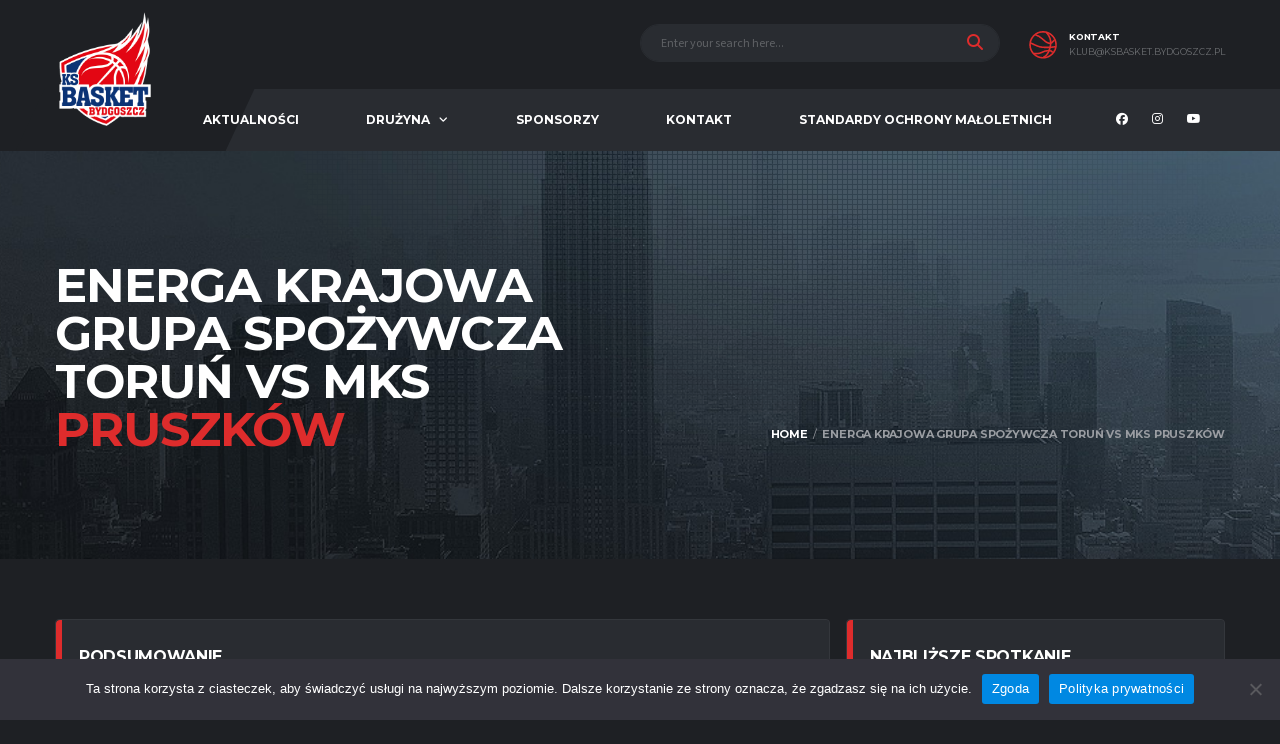

--- FILE ---
content_type: text/html; charset=UTF-8
request_url: https://ksbasket25.pl/event/energa-krajowa-grupa-spozywcza-torun-vs-mks-pruszkow/
body_size: 14553
content:
<!DOCTYPE html>
<html lang="pl-PL" xmlns:og="http://opengraphprotocol.org/schema/" xmlns:fb="http://www.facebook.com/2008/fbml">
<head>
<meta charset="UTF-8">
<meta http-equiv="X-UA-Compatible" content="IE=edge">
<meta name="viewport" content="width=device-width, initial-scale=1, shrink-to-fit=no">
<link rel="profile" href="http://gmpg.org/xfn/11">

<title>Energa Krajowa Grupa Spożywcza Toruń vs MKS Pruszków &#8211; KS Basket 25</title>
<meta name='robots' content='max-image-preview:large' />
<link rel="preconnect" href="https://fonts.googleapis.com"><link rel="preconnect" href="https://fonts.gstatic.com" crossorigin><link rel='dns-prefetch' href='//www.googletagmanager.com' />
<link rel='dns-prefetch' href='//fonts.googleapis.com' />
<link rel="alternate" type="application/rss+xml" title="KS Basket 25 &raquo; Kanał z wpisami" href="https://ksbasket25.pl/feed/" />
<link rel="alternate" type="application/rss+xml" title="KS Basket 25 &raquo; Kanał z komentarzami" href="https://ksbasket25.pl/comments/feed/" />
<link rel="alternate" title="oEmbed (JSON)" type="application/json+oembed" href="https://ksbasket25.pl/wp-json/oembed/1.0/embed?url=https%3A%2F%2Fksbasket25.pl%2Fevent%2Fenerga-krajowa-grupa-spozywcza-torun-vs-mks-pruszkow%2F" />
<link rel="alternate" title="oEmbed (XML)" type="text/xml+oembed" href="https://ksbasket25.pl/wp-json/oembed/1.0/embed?url=https%3A%2F%2Fksbasket25.pl%2Fevent%2Fenerga-krajowa-grupa-spozywcza-torun-vs-mks-pruszkow%2F&#038;format=xml" />
<style id='wp-img-auto-sizes-contain-inline-css'>
img:is([sizes=auto i],[sizes^="auto," i]){contain-intrinsic-size:3000px 1500px}
/*# sourceURL=wp-img-auto-sizes-contain-inline-css */
</style>
<style id='wp-emoji-styles-inline-css'>

	img.wp-smiley, img.emoji {
		display: inline !important;
		border: none !important;
		box-shadow: none !important;
		height: 1em !important;
		width: 1em !important;
		margin: 0 0.07em !important;
		vertical-align: -0.1em !important;
		background: none !important;
		padding: 0 !important;
	}
/*# sourceURL=wp-emoji-styles-inline-css */
</style>
<style id='wp-block-library-inline-css'>
:root{--wp-block-synced-color:#7a00df;--wp-block-synced-color--rgb:122,0,223;--wp-bound-block-color:var(--wp-block-synced-color);--wp-editor-canvas-background:#ddd;--wp-admin-theme-color:#007cba;--wp-admin-theme-color--rgb:0,124,186;--wp-admin-theme-color-darker-10:#006ba1;--wp-admin-theme-color-darker-10--rgb:0,107,160.5;--wp-admin-theme-color-darker-20:#005a87;--wp-admin-theme-color-darker-20--rgb:0,90,135;--wp-admin-border-width-focus:2px}@media (min-resolution:192dpi){:root{--wp-admin-border-width-focus:1.5px}}.wp-element-button{cursor:pointer}:root .has-very-light-gray-background-color{background-color:#eee}:root .has-very-dark-gray-background-color{background-color:#313131}:root .has-very-light-gray-color{color:#eee}:root .has-very-dark-gray-color{color:#313131}:root .has-vivid-green-cyan-to-vivid-cyan-blue-gradient-background{background:linear-gradient(135deg,#00d084,#0693e3)}:root .has-purple-crush-gradient-background{background:linear-gradient(135deg,#34e2e4,#4721fb 50%,#ab1dfe)}:root .has-hazy-dawn-gradient-background{background:linear-gradient(135deg,#faaca8,#dad0ec)}:root .has-subdued-olive-gradient-background{background:linear-gradient(135deg,#fafae1,#67a671)}:root .has-atomic-cream-gradient-background{background:linear-gradient(135deg,#fdd79a,#004a59)}:root .has-nightshade-gradient-background{background:linear-gradient(135deg,#330968,#31cdcf)}:root .has-midnight-gradient-background{background:linear-gradient(135deg,#020381,#2874fc)}:root{--wp--preset--font-size--normal:16px;--wp--preset--font-size--huge:42px}.has-regular-font-size{font-size:1em}.has-larger-font-size{font-size:2.625em}.has-normal-font-size{font-size:var(--wp--preset--font-size--normal)}.has-huge-font-size{font-size:var(--wp--preset--font-size--huge)}.has-text-align-center{text-align:center}.has-text-align-left{text-align:left}.has-text-align-right{text-align:right}.has-fit-text{white-space:nowrap!important}#end-resizable-editor-section{display:none}.aligncenter{clear:both}.items-justified-left{justify-content:flex-start}.items-justified-center{justify-content:center}.items-justified-right{justify-content:flex-end}.items-justified-space-between{justify-content:space-between}.screen-reader-text{border:0;clip-path:inset(50%);height:1px;margin:-1px;overflow:hidden;padding:0;position:absolute;width:1px;word-wrap:normal!important}.screen-reader-text:focus{background-color:#ddd;clip-path:none;color:#444;display:block;font-size:1em;height:auto;left:5px;line-height:normal;padding:15px 23px 14px;text-decoration:none;top:5px;width:auto;z-index:100000}html :where(.has-border-color){border-style:solid}html :where([style*=border-top-color]){border-top-style:solid}html :where([style*=border-right-color]){border-right-style:solid}html :where([style*=border-bottom-color]){border-bottom-style:solid}html :where([style*=border-left-color]){border-left-style:solid}html :where([style*=border-width]){border-style:solid}html :where([style*=border-top-width]){border-top-style:solid}html :where([style*=border-right-width]){border-right-style:solid}html :where([style*=border-bottom-width]){border-bottom-style:solid}html :where([style*=border-left-width]){border-left-style:solid}html :where(img[class*=wp-image-]){height:auto;max-width:100%}:where(figure){margin:0 0 1em}html :where(.is-position-sticky){--wp-admin--admin-bar--position-offset:var(--wp-admin--admin-bar--height,0px)}@media screen and (max-width:600px){html :where(.is-position-sticky){--wp-admin--admin-bar--position-offset:0px}}

/*# sourceURL=wp-block-library-inline-css */
</style><style id='global-styles-inline-css'>
:root{--wp--preset--aspect-ratio--square: 1;--wp--preset--aspect-ratio--4-3: 4/3;--wp--preset--aspect-ratio--3-4: 3/4;--wp--preset--aspect-ratio--3-2: 3/2;--wp--preset--aspect-ratio--2-3: 2/3;--wp--preset--aspect-ratio--16-9: 16/9;--wp--preset--aspect-ratio--9-16: 9/16;--wp--preset--color--black: #000000;--wp--preset--color--cyan-bluish-gray: #abb8c3;--wp--preset--color--white: #ffffff;--wp--preset--color--pale-pink: #f78da7;--wp--preset--color--vivid-red: #cf2e2e;--wp--preset--color--luminous-vivid-orange: #ff6900;--wp--preset--color--luminous-vivid-amber: #fcb900;--wp--preset--color--light-green-cyan: #7bdcb5;--wp--preset--color--vivid-green-cyan: #00d084;--wp--preset--color--pale-cyan-blue: #8ed1fc;--wp--preset--color--vivid-cyan-blue: #0693e3;--wp--preset--color--vivid-purple: #9b51e0;--wp--preset--gradient--vivid-cyan-blue-to-vivid-purple: linear-gradient(135deg,rgb(6,147,227) 0%,rgb(155,81,224) 100%);--wp--preset--gradient--light-green-cyan-to-vivid-green-cyan: linear-gradient(135deg,rgb(122,220,180) 0%,rgb(0,208,130) 100%);--wp--preset--gradient--luminous-vivid-amber-to-luminous-vivid-orange: linear-gradient(135deg,rgb(252,185,0) 0%,rgb(255,105,0) 100%);--wp--preset--gradient--luminous-vivid-orange-to-vivid-red: linear-gradient(135deg,rgb(255,105,0) 0%,rgb(207,46,46) 100%);--wp--preset--gradient--very-light-gray-to-cyan-bluish-gray: linear-gradient(135deg,rgb(238,238,238) 0%,rgb(169,184,195) 100%);--wp--preset--gradient--cool-to-warm-spectrum: linear-gradient(135deg,rgb(74,234,220) 0%,rgb(151,120,209) 20%,rgb(207,42,186) 40%,rgb(238,44,130) 60%,rgb(251,105,98) 80%,rgb(254,248,76) 100%);--wp--preset--gradient--blush-light-purple: linear-gradient(135deg,rgb(255,206,236) 0%,rgb(152,150,240) 100%);--wp--preset--gradient--blush-bordeaux: linear-gradient(135deg,rgb(254,205,165) 0%,rgb(254,45,45) 50%,rgb(107,0,62) 100%);--wp--preset--gradient--luminous-dusk: linear-gradient(135deg,rgb(255,203,112) 0%,rgb(199,81,192) 50%,rgb(65,88,208) 100%);--wp--preset--gradient--pale-ocean: linear-gradient(135deg,rgb(255,245,203) 0%,rgb(182,227,212) 50%,rgb(51,167,181) 100%);--wp--preset--gradient--electric-grass: linear-gradient(135deg,rgb(202,248,128) 0%,rgb(113,206,126) 100%);--wp--preset--gradient--midnight: linear-gradient(135deg,rgb(2,3,129) 0%,rgb(40,116,252) 100%);--wp--preset--font-size--small: 13px;--wp--preset--font-size--medium: 20px;--wp--preset--font-size--large: 36px;--wp--preset--font-size--x-large: 42px;--wp--preset--spacing--20: 0.44rem;--wp--preset--spacing--30: 0.67rem;--wp--preset--spacing--40: 1rem;--wp--preset--spacing--50: 1.5rem;--wp--preset--spacing--60: 2.25rem;--wp--preset--spacing--70: 3.38rem;--wp--preset--spacing--80: 5.06rem;--wp--preset--shadow--natural: 6px 6px 9px rgba(0, 0, 0, 0.2);--wp--preset--shadow--deep: 12px 12px 50px rgba(0, 0, 0, 0.4);--wp--preset--shadow--sharp: 6px 6px 0px rgba(0, 0, 0, 0.2);--wp--preset--shadow--outlined: 6px 6px 0px -3px rgb(255, 255, 255), 6px 6px rgb(0, 0, 0);--wp--preset--shadow--crisp: 6px 6px 0px rgb(0, 0, 0);}:where(.is-layout-flex){gap: 0.5em;}:where(.is-layout-grid){gap: 0.5em;}body .is-layout-flex{display: flex;}.is-layout-flex{flex-wrap: wrap;align-items: center;}.is-layout-flex > :is(*, div){margin: 0;}body .is-layout-grid{display: grid;}.is-layout-grid > :is(*, div){margin: 0;}:where(.wp-block-columns.is-layout-flex){gap: 2em;}:where(.wp-block-columns.is-layout-grid){gap: 2em;}:where(.wp-block-post-template.is-layout-flex){gap: 1.25em;}:where(.wp-block-post-template.is-layout-grid){gap: 1.25em;}.has-black-color{color: var(--wp--preset--color--black) !important;}.has-cyan-bluish-gray-color{color: var(--wp--preset--color--cyan-bluish-gray) !important;}.has-white-color{color: var(--wp--preset--color--white) !important;}.has-pale-pink-color{color: var(--wp--preset--color--pale-pink) !important;}.has-vivid-red-color{color: var(--wp--preset--color--vivid-red) !important;}.has-luminous-vivid-orange-color{color: var(--wp--preset--color--luminous-vivid-orange) !important;}.has-luminous-vivid-amber-color{color: var(--wp--preset--color--luminous-vivid-amber) !important;}.has-light-green-cyan-color{color: var(--wp--preset--color--light-green-cyan) !important;}.has-vivid-green-cyan-color{color: var(--wp--preset--color--vivid-green-cyan) !important;}.has-pale-cyan-blue-color{color: var(--wp--preset--color--pale-cyan-blue) !important;}.has-vivid-cyan-blue-color{color: var(--wp--preset--color--vivid-cyan-blue) !important;}.has-vivid-purple-color{color: var(--wp--preset--color--vivid-purple) !important;}.has-black-background-color{background-color: var(--wp--preset--color--black) !important;}.has-cyan-bluish-gray-background-color{background-color: var(--wp--preset--color--cyan-bluish-gray) !important;}.has-white-background-color{background-color: var(--wp--preset--color--white) !important;}.has-pale-pink-background-color{background-color: var(--wp--preset--color--pale-pink) !important;}.has-vivid-red-background-color{background-color: var(--wp--preset--color--vivid-red) !important;}.has-luminous-vivid-orange-background-color{background-color: var(--wp--preset--color--luminous-vivid-orange) !important;}.has-luminous-vivid-amber-background-color{background-color: var(--wp--preset--color--luminous-vivid-amber) !important;}.has-light-green-cyan-background-color{background-color: var(--wp--preset--color--light-green-cyan) !important;}.has-vivid-green-cyan-background-color{background-color: var(--wp--preset--color--vivid-green-cyan) !important;}.has-pale-cyan-blue-background-color{background-color: var(--wp--preset--color--pale-cyan-blue) !important;}.has-vivid-cyan-blue-background-color{background-color: var(--wp--preset--color--vivid-cyan-blue) !important;}.has-vivid-purple-background-color{background-color: var(--wp--preset--color--vivid-purple) !important;}.has-black-border-color{border-color: var(--wp--preset--color--black) !important;}.has-cyan-bluish-gray-border-color{border-color: var(--wp--preset--color--cyan-bluish-gray) !important;}.has-white-border-color{border-color: var(--wp--preset--color--white) !important;}.has-pale-pink-border-color{border-color: var(--wp--preset--color--pale-pink) !important;}.has-vivid-red-border-color{border-color: var(--wp--preset--color--vivid-red) !important;}.has-luminous-vivid-orange-border-color{border-color: var(--wp--preset--color--luminous-vivid-orange) !important;}.has-luminous-vivid-amber-border-color{border-color: var(--wp--preset--color--luminous-vivid-amber) !important;}.has-light-green-cyan-border-color{border-color: var(--wp--preset--color--light-green-cyan) !important;}.has-vivid-green-cyan-border-color{border-color: var(--wp--preset--color--vivid-green-cyan) !important;}.has-pale-cyan-blue-border-color{border-color: var(--wp--preset--color--pale-cyan-blue) !important;}.has-vivid-cyan-blue-border-color{border-color: var(--wp--preset--color--vivid-cyan-blue) !important;}.has-vivid-purple-border-color{border-color: var(--wp--preset--color--vivid-purple) !important;}.has-vivid-cyan-blue-to-vivid-purple-gradient-background{background: var(--wp--preset--gradient--vivid-cyan-blue-to-vivid-purple) !important;}.has-light-green-cyan-to-vivid-green-cyan-gradient-background{background: var(--wp--preset--gradient--light-green-cyan-to-vivid-green-cyan) !important;}.has-luminous-vivid-amber-to-luminous-vivid-orange-gradient-background{background: var(--wp--preset--gradient--luminous-vivid-amber-to-luminous-vivid-orange) !important;}.has-luminous-vivid-orange-to-vivid-red-gradient-background{background: var(--wp--preset--gradient--luminous-vivid-orange-to-vivid-red) !important;}.has-very-light-gray-to-cyan-bluish-gray-gradient-background{background: var(--wp--preset--gradient--very-light-gray-to-cyan-bluish-gray) !important;}.has-cool-to-warm-spectrum-gradient-background{background: var(--wp--preset--gradient--cool-to-warm-spectrum) !important;}.has-blush-light-purple-gradient-background{background: var(--wp--preset--gradient--blush-light-purple) !important;}.has-blush-bordeaux-gradient-background{background: var(--wp--preset--gradient--blush-bordeaux) !important;}.has-luminous-dusk-gradient-background{background: var(--wp--preset--gradient--luminous-dusk) !important;}.has-pale-ocean-gradient-background{background: var(--wp--preset--gradient--pale-ocean) !important;}.has-electric-grass-gradient-background{background: var(--wp--preset--gradient--electric-grass) !important;}.has-midnight-gradient-background{background: var(--wp--preset--gradient--midnight) !important;}.has-small-font-size{font-size: var(--wp--preset--font-size--small) !important;}.has-medium-font-size{font-size: var(--wp--preset--font-size--medium) !important;}.has-large-font-size{font-size: var(--wp--preset--font-size--large) !important;}.has-x-large-font-size{font-size: var(--wp--preset--font-size--x-large) !important;}
/*# sourceURL=global-styles-inline-css */
</style>

<style id='classic-theme-styles-inline-css'>
/*! This file is auto-generated */
.wp-block-button__link{color:#fff;background-color:#32373c;border-radius:9999px;box-shadow:none;text-decoration:none;padding:calc(.667em + 2px) calc(1.333em + 2px);font-size:1.125em}.wp-block-file__button{background:#32373c;color:#fff;text-decoration:none}
/*# sourceURL=/wp-includes/css/classic-themes.min.css */
</style>
<link rel='stylesheet' id='contact-form-7-css' href='https://ksbasket25.pl/wp-content/plugins/contact-form-7/includes/css/styles.css?ver=5.9.8' media='all' />
<link rel='stylesheet' id='cookie-notice-front-css' href='https://ksbasket25.pl/wp-content/plugins/cookie-notice/css/front.min.css?ver=2.5.11' media='all' />
<link rel='stylesheet' id='dashicons-css' href='https://ksbasket25.pl/wp-includes/css/dashicons.min.css?ver=6.9' media='all' />
<link rel='stylesheet' id='sportspress-general-css' href='//ksbasket25.pl/wp-content/plugins/sportspress/assets/css/sportspress.css?ver=2.7.26' media='all' />
<link rel='stylesheet' id='sportspress-icons-css' href='//ksbasket25.pl/wp-content/plugins/sportspress/assets/css/icons.css?ver=2.7.26' media='all' />
<link rel='stylesheet' id='leaflet_stylesheet-css' href='https://ksbasket25.pl/wp-content/plugins/sportspress/assets/css/leaflet.css?ver=1.8.0' media='all' />
<link rel='stylesheet' id='bootstrap-css' href='https://ksbasket25.pl/wp-content/themes/alchemists/assets/vendor/bootstrap/css/bootstrap.min.css?ver=4.5.3' media='all' />
<link rel='stylesheet' id='fontawesome-css' href='https://ksbasket25.pl/wp-content/themes/alchemists/assets/fonts/font-awesome/css/all.min.css?ver=6.6.0' media='all' />
<link rel='stylesheet' id='simpleicons-css' href='https://ksbasket25.pl/wp-content/themes/alchemists/assets/fonts/simple-line-icons/css/simple-line-icons.css?ver=2.4.0' media='all' />
<link rel='stylesheet' id='magnificpopup-css' href='https://ksbasket25.pl/wp-content/themes/alchemists/assets/vendor/magnific-popup/dist/magnific-popup.css?ver=1.1.0' media='all' />
<link rel='stylesheet' id='slick-css' href='https://ksbasket25.pl/wp-content/themes/alchemists/assets/vendor/slick/slick.css?ver=1.9.0' media='all' />
<link rel='stylesheet' id='alchemists-style-css' href='https://ksbasket25.pl/wp-content/themes/alchemists/assets/css/style-basketball.css?ver=4.6.0' media='all' />
<link rel='stylesheet' id='alchemists-info-css' href='https://ksbasket25.pl/wp-content/themes/alchemists/style.css?ver=4.6.0' media='all' />
<link rel='stylesheet' id='alchemists-sportspress-css' href='https://ksbasket25.pl/wp-content/themes/alchemists/assets/css/sportspress-basketball.css?ver=4.6.0' media='all' />
<link rel='stylesheet' id='alchemists-fonts-css' href='https://fonts.googleapis.com/css2?family=Source+Sans+3:wght@400;700&#038;family=Montserrat:wght@400;700&#038;display=swap' media='all' />
<link rel='stylesheet' id='df-compiled-css' href='https://ksbasket25.pl/wp-content/uploads/wp-scss-cache/df-compiled.css?ver=1728299466' media='all' />
<link rel='stylesheet' id='df-compiled-sportspress-css' href='https://ksbasket25.pl/wp-content/uploads/wp-scss-cache/df-compiled-sportspress.css?ver=1728299221' media='all' />
<style type="text/css"></style><script src="https://ksbasket25.pl/wp-includes/js/jquery/jquery.min.js?ver=3.7.1" id="jquery-core-js"></script>
<script src="https://ksbasket25.pl/wp-includes/js/jquery/jquery-migrate.min.js?ver=3.4.1" id="jquery-migrate-js"></script>
<script id="simple-likes-public-js-js-extra">
var simpleLikes = {"ajaxurl":"https://ksbasket25.pl/wp-admin/admin-ajax.php","like":"Like","unlike":"Unlike"};
//# sourceURL=simple-likes-public-js-js-extra
</script>
<script src="https://ksbasket25.pl/wp-content/plugins/alc-advanced-posts/post-like-system/js/simple-likes-public-min.js?ver=0.5" id="simple-likes-public-js-js"></script>
<script id="cookie-notice-front-js-before">
var cnArgs = {"ajaxUrl":"https:\/\/ksbasket25.pl\/wp-admin\/admin-ajax.php","nonce":"d0d1aab570","hideEffect":"fade","position":"bottom","onScroll":false,"onScrollOffset":100,"onClick":false,"cookieName":"cookie_notice_accepted","cookieTime":2592000,"cookieTimeRejected":2592000,"globalCookie":false,"redirection":false,"cache":false,"revokeCookies":false,"revokeCookiesOpt":"automatic"};

//# sourceURL=cookie-notice-front-js-before
</script>
<script src="https://ksbasket25.pl/wp-content/plugins/cookie-notice/js/front.min.js?ver=2.5.11" id="cookie-notice-front-js"></script>
<script src="https://ksbasket25.pl/wp-content/plugins/sportspress/assets/js/leaflet.js?ver=1.8.0" id="leaflet_js-js"></script>

<!-- Fragment znacznika Google (gtag.js) dodany przez Site Kit -->
<!-- Fragment Google Analytics dodany przez Site Kit -->
<script src="https://www.googletagmanager.com/gtag/js?id=GT-KDQM9PD" id="google_gtagjs-js" async></script>
<script id="google_gtagjs-js-after">
window.dataLayer = window.dataLayer || [];function gtag(){dataLayer.push(arguments);}
gtag("set","linker",{"domains":["ksbasket25.pl"]});
gtag("js", new Date());
gtag("set", "developer_id.dZTNiMT", true);
gtag("config", "GT-KDQM9PD");
//# sourceURL=google_gtagjs-js-after
</script>
<script></script><link rel="https://api.w.org/" href="https://ksbasket25.pl/wp-json/" /><link rel="alternate" title="JSON" type="application/json" href="https://ksbasket25.pl/wp-json/wp/v2/events/586" /><link rel="EditURI" type="application/rsd+xml" title="RSD" href="https://ksbasket25.pl/xmlrpc.php?rsd" />
<meta name="generator" content="WordPress 6.9" />
<meta name="generator" content="SportsPress 2.7.26" />
<link rel='shortlink' href='https://ksbasket25.pl/?p=586' />
<meta name="generator" content="Redux 4.5.10" /><meta name="generator" content="Site Kit by Google 1.170.0" /><!-- Custom CSS--><style type="text/css">
.header-logo__img {max-width:100px; width:100px;}.sponsors__item img { opacity: 1.0; }.sponsors__item img:hover { opacity: 1.0; }</style>
<link rel="canonical" href="https://ksbasket25.pl/event/energa-krajowa-grupa-spozywcza-torun-vs-mks-pruszkow/" />
<style type="text/css" id="breadcrumb-trail-css">.breadcrumbs .trail-browse,.breadcrumbs .trail-items,.breadcrumbs .trail-items li {display: inline-block;margin:0;padding: 0;border:none;background:transparent;text-indent: 0;}.breadcrumbs .trail-browse {font-size: inherit;font-style:inherit;font-weight: inherit;color: inherit;}.breadcrumbs .trail-items {list-style: none;}.trail-items li::after {content: "\002F";padding: 0 0.5em;}.trail-items li:last-of-type::after {display: none;}</style>
<meta name="generator" content="Powered by WPBakery Page Builder - drag and drop page builder for WordPress."/>
<link rel="icon" href="https://ksbasket25.pl/wp-content/uploads/2024/10/cropped-ks_basket_bydgoszcz-32x32.png" sizes="32x32" />
<link rel="icon" href="https://ksbasket25.pl/wp-content/uploads/2024/10/cropped-ks_basket_bydgoszcz-192x192.png" sizes="192x192" />
<link rel="apple-touch-icon" href="https://ksbasket25.pl/wp-content/uploads/2024/10/cropped-ks_basket_bydgoszcz-180x180.png" />
<meta name="msapplication-TileImage" content="https://ksbasket25.pl/wp-content/uploads/2024/10/cropped-ks_basket_bydgoszcz-270x270.png" />
<style id="alchemists_data-dynamic-css" title="dynamic-css" class="redux-options-output">.hero-unit{background-color:#27313b;background-repeat:no-repeat;background-attachment:inherit;background-position:center top;background-image:url('https://ksbasket25.pl/wp-content/uploads/2023/10/tlo_home-2.jpg');background-size:cover;}.hero-slider__item-image{background-position:center center;}body{background-color:#1e2024;}.footer-widgets{background-color:#191b1e;}</style><noscript><style> .wpb_animate_when_almost_visible { opacity: 1; }</style></noscript></head>

<body class="wp-singular sp_event-template-default single single-sp_event postid-586 wp-theme-alchemists cookies-not-set sportspress sportspress-page sp-has-results sp-performance-sections--1 template-basketball group-blog alc-is-activated wpb-js-composer js-comp-ver-7.9 vc_responsive">

	
				<div id="js-preloader-overlay" class="preloader-overlay">
				<div id="js-preloader" class="preloader" ></div>
			</div>
		
	<div class="site-wrapper">
		<div class="site-overlay"></div>

		
<div class="header-mobile clearfix" id="header-mobile">
	<div class="header-mobile__logo">
		<a href="https://ksbasket25.pl/" rel="home">
							<img src="https://ksbasket25.pl/wp-content/uploads/2024/10/ks_basket_bydgoszcz.png"  class="header-mobile__logo-img" alt="KS Basket 25">
					</a>
	</div>
	<div class="header-mobile__inner">
		<a id="header-mobile__toggle" class="burger-menu-icon" href="#"><span class="burger-menu-icon__line"></span></a>

		<div class="header-mobile__secondary">
							<span class="header-mobile__search-icon" id="header-mobile__search-icon"></span>
			
					</div>
	</div>
</div>

			<!-- Header Desktop -->
			<header class="header header--layout-1">

				

	<div class="header__secondary">
		<div class="container">
			<div class="header__secondary-inner">

				
		<div class="header-search-form">
			<form action="https://ksbasket25.pl/" id="mobile-search-form" class="search-form">
				<input id="s" name="s" type="text" class="form-control header-mobile__search-control" value="" placeholder="Enter your search here...">
				<button type="submit" class="header-mobile__search-submit"><i class="fa fa-search"></i></button>
			</form>
		</div>
<ul class="info-block info-block--header">

	
		<li class="info-block__item info-block__item--contact-secondary">

		
							<svg role="img" class="df-icon df-icon--basketball">
					<use xlink:href="https://ksbasket25.pl/wp-content/themes/alchemists/assets/images/icons-basket.svg#basketball"/>
				</svg>
					
		<h6 class="info-block__heading">
			Kontakt		</h6>
		<a class="info-block__link" href="mailto:klub@ksbasket.bydgoszcz.pl">
			klub@ksbasket.bydgoszcz.pl		</a>
	</li>
	
	
</ul>

							</div>
		</div>
	</div>

<div class="header__primary">
	<div class="container">
		<div class="header__primary-inner">

			
<!-- Header Logo -->
<div class="header-logo">
	<a href="https://ksbasket25.pl/" rel="home">
					<img src="https://ksbasket25.pl/wp-content/uploads/2024/10/ks_basket_bydgoszcz.png"  class="header-logo__img" width="596" height="724" alt="KS Basket 25">
			</a>
</div>
<!-- Header Logo / End -->

			<!-- Main Navigation -->
			<nav class="main-nav">
				<ul id="menu-ks_basket" class="main-nav__list"><li id="menu-item-182" class="menu-item menu-item-type-post_type menu-item-object-page has-mega-menu"><a class="menu-item-link"  href="https://ksbasket25.pl/blog/">Aktualności</a></li>
<li id="menu-item-95" class="menu-item menu-item-type-post_type menu-item-object-sp_team menu-item-has-children no-mega-menu"><a class="menu-item-link"  href="https://ksbasket25.pl/team/ks-basket-25-bydgoszcz/">Drużyna</a>
<ul class="main-nav__sub-0 ">
	<li id="menu-item-242" class="menu-item menu-item-type-custom menu-item-object-custom"><a class="menu-item-link"  href="https://ksbasket25.pl/team/ks-basket-25-bydgoszcz/zawodniczki/">Zawodniczki</a></li>
	<li id="menu-item-243" class="menu-item menu-item-type-custom menu-item-object-custom"><a class="menu-item-link"  href="https://ksbasket25.pl/team/ks-basket-25-bydgoszcz/tabela/">Tabela</a></li>
	<li id="menu-item-237" class="menu-item menu-item-type-custom menu-item-object-custom"><a class="menu-item-link"  href="https://ksbasket25.pl/index.php/team/ks-basket-25-bydgoszcz/wyniki/">Wyniki</a></li>
	<li id="menu-item-238" class="menu-item menu-item-type-custom menu-item-object-custom"><a class="menu-item-link"  href="https://ksbasket25.pl/index.php/team/ks-basket-25-bydgoszcz/spotkania/">Nadchodzące Spotkania</a></li>
	<li id="menu-item-363" class="menu-item menu-item-type-post_type menu-item-object-page"><a class="menu-item-link"  href="https://ksbasket25.pl/trenerzy/">Trenerzy</a></li>
</ul>
</li>
<li id="menu-item-247" class="menu-item menu-item-type-post_type menu-item-object-page no-mega-menu"><a class="menu-item-link"  href="https://ksbasket25.pl/sponsorzy/">Sponsorzy</a></li>
<li id="menu-item-315" class="menu-item menu-item-type-post_type menu-item-object-page no-mega-menu"><a class="menu-item-link"  href="https://ksbasket25.pl/kontakt/">Kontakt</a></li>
<li id="menu-item-874" class="menu-item menu-item-type-post_type menu-item-object-page no-mega-menu"><a class="menu-item-link"  href="https://ksbasket25.pl/standardy-ochrony-maloletnich/">Standardy Ochrony Małoletnich</a></li>
</ul>
				
<!-- Social Links -->
<ul class="social-links social-links--inline social-links--main-nav">
	<li class="social-links__item"><a href="https://www.facebook.com/BasketBydgoszcz/?locale=pl_PL" class="social-links__link" data-toggle="tooltip" data-placement="bottom" title="Facebook" target="_blank"><i class="fab fa-facebook"></i></a></li><li class="social-links__item"><a href="https://www.instagram.com/ksbasket/" class="social-links__link" data-toggle="tooltip" data-placement="bottom" title="Instagram" target="_blank"><i class="fab fa-instagram"></i></a></li><li class="social-links__item"><a href="https://www.youtube.com/c/artegobydgoszcz_official" class="social-links__link" data-toggle="tooltip" data-placement="bottom" title="YouTube" target="_blank"><i class="fab fa-youtube"></i></a></li></ul>
<!-- Social Links / End -->

				
			</nav>
			<!-- Main Navigation / End -->

			
					</div>
	</div>
</div>

			</header>
			<!-- Header / End -->

			
<!-- Page Heading
================================================== -->
<div class="page-heading 1 page-heading--horizontal" >
	<div class="container">
		<div class="row">

			
									<div class="col align-self-start">
						<h1 class='page-heading__title'>Energa Krajowa Grupa Spożywcza Toruń vs MKS Pruszków</h1>					</div>
				
									<div class="col align-self-end">
						<nav role="navigation" aria-label="Breadcrumbs" class="breadcrumb-trail breadcrumbs" itemprop="breadcrumb"><ul class="trail-items" itemscope itemtype="http://schema.org/BreadcrumbList"><meta name="numberOfItems" content="2" /><meta name="itemListOrder" content="Ascending" /><li itemprop="itemListElement" itemscope itemtype="http://schema.org/ListItem" class="trail-item trail-begin"><a href="https://ksbasket25.pl/" rel="home" itemprop="item"><span itemprop="name">Home</span></a><meta itemprop="position" content="1" /></li><li itemprop="itemListElement" itemscope itemtype="http://schema.org/ListItem" class="trail-item trail-end"><span itemprop="item"><span itemprop="name">Energa Krajowa Grupa Spożywcza Toruń vs MKS Pruszków</span></span><meta itemprop="position" content="2" /></li></ul></nav>					</div>
				
			
		</div>
	</div>
</div>

<div class="site-content " id="content">
	<div class="container">
		<div class="row">

			<div id="primary" class="content-area col-lg-8">

									<article id="post-586" class="post-586 sp_event type-sp_event status-publish hentry sp_league-oblk sp_season-2023-2024">
						<div class="sp-section-content sp-section-content-logos">

<div class="card" itemscope itemtype="http://schema.org/SportsEvent">
	<div class="card__header">
		<h4 itemprop="name" content="Energa Krajowa Grupa Spożywcza Toruń vs MKS Pruszków">Podsumowanie</h4>
	</div>
	<div class="card__content">

		<!-- Game Result -->
		<div class="game-result">

			<section class="game-result__section">
				<header class="game-result__header">

											<h3 class="game-result__title">
							OBLK
															2023/2024							
						</h3>
					
					
					<time class="game-result__date" itemprop="startDate" datetime="2023-12-15 19:00:59">
						15 grudnia, 2023<span class="event-time-status event-time-status--has-divider">7:00 pm</span><meta itemprop="eventStatus" content="http://schema.org/EventScheduled">					</time>

									</header>

				<!-- Team Logos + Game Result -->
				<div class="game-result__content">
					<div class="game-result__team game-result__team--odd"><figure class="game-result__team-logo"><img decoding="async" width="89" height="100" src="https://ksbasket25.pl/wp-content/uploads/2023/10/Logo_Torun_male-89x100.png" class="attachment-alchemists_team-logo-fit size-alchemists_team-logo-fit wp-post-image" alt="" srcset="https://ksbasket25.pl/wp-content/uploads/2023/10/Logo_Torun_male-89x100.png 89w, https://ksbasket25.pl/wp-content/uploads/2023/10/Logo_Torun_male-114x128.png 114w, https://ksbasket25.pl/wp-content/uploads/2023/10/Logo_Torun_male-28x32.png 28w, https://ksbasket25.pl/wp-content/uploads/2023/10/Logo_Torun_male-62x70.png 62w, https://ksbasket25.pl/wp-content/uploads/2023/10/Logo_Torun_male.png 142w" sizes="(max-width: 89px) 100vw, 89px" /></figure><div class="game-result__team-info" itemprop="performer" itemscope itemtype="http://schema.org/Organization"><h5 class="game-result__team-name" itemprop="name">Energa Toruń</h5><div class="game-result__team-desc"></div></div></div><div class="game-result__team game-result__team--even"><figure class="game-result__team-logo"><img decoding="async" width="100" height="100" src="https://ksbasket25.pl/wp-content/uploads/2023/10/Logo_Pruszkow_male-100x100.png" class="attachment-alchemists_team-logo-fit size-alchemists_team-logo-fit wp-post-image" alt="" srcset="https://ksbasket25.pl/wp-content/uploads/2023/10/Logo_Pruszkow_male-100x100.png 100w, https://ksbasket25.pl/wp-content/uploads/2023/10/Logo_Pruszkow_male-150x150.png 150w, https://ksbasket25.pl/wp-content/uploads/2023/10/Logo_Pruszkow_male-128x128.png 128w, https://ksbasket25.pl/wp-content/uploads/2023/10/Logo_Pruszkow_male-32x32.png 32w, https://ksbasket25.pl/wp-content/uploads/2023/10/Logo_Pruszkow_male-80x80.png 80w, https://ksbasket25.pl/wp-content/uploads/2023/10/Logo_Pruszkow_male-70x70.png 70w, https://ksbasket25.pl/wp-content/uploads/2023/10/Logo_Pruszkow_male-40x40.png 40w, https://ksbasket25.pl/wp-content/uploads/2023/10/Logo_Pruszkow_male.png 160w" sizes="(max-width: 100px) 100vw, 100px" /></figure><div class="game-result__team-info" itemprop="performer" itemscope itemtype="http://schema.org/Organization"><h5 class="game-result__team-name" itemprop="name">MKS Pruszków</h5><div class="game-result__team-desc"></div></div></div>
					<!-- Game Score -->
					<div class="game-result__score-wrap">
						<div class="game-result__score">

							
							<span class="game-result__score-dash">&ndash;</span>

						
						</div>

						<div class="game-result__score-label">
							Podgląd						</div>

					</div>
					<!-- Game Score / End -->

				</div>
				<!-- Team Logos + Game Result / End -->
			</section>

		</div>
		<!-- Game Result / End -->
	</div>
</div>
</div><div class="sp-section-content sp-section-content-excerpt"></div><div class="sp-section-content sp-section-content-content"></div><div class="sp-section-content sp-section-content-video">
</div><div class="sp-section-content sp-section-content-details"><div class="card card--has-table sp-template sp-template-event-details">
	<header class="card__header">
		<h4 class="sp-table-caption">Details</h4>
	</header>
	<div class="sp-table-wrapper">
		<div class="table-responsive">
			<table class="table sp-event-details sp-data-table sp-scrollable-table">
				<thead>
					<tr>
													<th>Data</th>
													<th>Czas</th>
													<th>Liga</th>
													<th>Sezon</th>
											</tr>
				</thead>
				<tbody>
					<tr class="odd">
													<td>15 grudnia, 2023</td>
													<td>7:00 pm</td>
													<td>OBLK</td>
													<td>2023/2024</td>
											</tr>
				</tbody>
			</table>
		</div>
	</div>
</div>
</div><div class="sp-section-content sp-section-content-venue"></div><div class="sp-section-content sp-section-content-results"><div class="card card--has-table sp-template sp-template-event-results">
	<header class="card__header"><h4 class="sp-table-caption">Wyniki</h4></header><div class="card__content"><div class="sp-table-wrapper"><div class="table-responsive"><table class="table sp-event-results sp-data-table sp-scrollable-table"><thead><tr><th class="data-name">Drużyna</th><th class="data-points">T</th></tr></thead><tbody><tr class="odd"><td class="data-name">Energa Toruń</td><td class="data-points">77</td></tr><tr class="even"><td class="data-name">MKS Pruszków</td><td class="data-points">64</td></tr></tbody></table></div></div></div></div>
</div><div class="sp-section-content sp-section-content-performance">		<div class="sp-event-performance-tables sp-event-performance-teams">
			<div class="card card--has-table sp-template sp-template-event-performance sp-template-event-performance-values">
			<header class="card__header">
			<h4 class="sp-table-caption">Energa Toruń</h4>
		</header>
		<div class="card__content">
		<div class="sp-table-wrapper">
			<div class="table-responsive">
				<table class="table sp-event-performance sp-data-table
				
										sp-scrollable-table
														sp-sortable-table">
					<thead>
						<tr>
																																<th class="data-position">Pozycja</th>
																	<th class="data-pts">PKT</th>
																	<th class="data-reb">REB</th>
																	<th class="data-rc">R2C</th>
																	<th class="data-rw">R2W</th>
																	<th class="data-p">2P%</th>
																	<th class="data-threepm">R3C</th>
																	<th class="data-threepa">R3W</th>
																	<th class="data-threeppercent">3P%</th>
																	<th class="data-fgm">RGC</th>
																	<th class="data-fga">RGW</th>
																	<th class="data-fgpercent">FG%</th>
																	<th class="data-ftm">ROC</th>
																	<th class="data-fta">ROW</th>
																	<th class="data-ftpercent">FT%</th>
																	<th class="data-off">ZBA</th>
																	<th class="data-def">ZBO</th>
																	<th class="data-zbs">ZBS</th>
																	<th class="data-ast">A</th>
																	<th class="data-pf">F</th>
																	<th class="data-to">S</th>
																	<th class="data-stl">P</th>
																	<th class="data-blk">B</th>
																					</tr>
					</thead>
																<tbody>
															<tr class="sp-total-row odd">
									<td class="data-position" data-label="&nbsp;">&nbsp;</td><td class="data-pts" data-label="PKT">77</td><td class="data-reb" data-label="REB">0</td><td class="data-rc" data-label="R2C">0</td><td class="data-rw" data-label="R2W">0</td><td class="data-p" data-label="2P%">0</td><td class="data-threepm" data-label="R3C">0</td><td class="data-threepa" data-label="R3W">0</td><td class="data-threeppercent" data-label="3P%">0</td><td class="data-fgm" data-label="RGC">0</td><td class="data-fga" data-label="RGW">0</td><td class="data-fgpercent" data-label="FG%">0</td><td class="data-ftm" data-label="ROC">0</td><td class="data-fta" data-label="ROW">0</td><td class="data-ftpercent" data-label="FT%">0</td><td class="data-off" data-label="ZBA">0</td><td class="data-def" data-label="ZBO">0</td><td class="data-zbs" data-label="ZBS">0</td><td class="data-ast" data-label="A">0</td><td class="data-pf" data-label="F">0</td><td class="data-to" data-label="S">0</td><td class="data-stl" data-label="P">0</td><td class="data-blk" data-label="B">0</td>								</tr>
													</tbody>
									</table>

			</div>
		</div>
	</div>
	</div>

<div class="card card--has-table sp-template sp-template-event-performance sp-template-event-performance-values">
			<header class="card__header">
			<h4 class="sp-table-caption">MKS Pruszków</h4>
		</header>
		<div class="card__content">
		<div class="sp-table-wrapper">
			<div class="table-responsive">
				<table class="table sp-event-performance sp-data-table
				
										sp-scrollable-table
														sp-sortable-table">
					<thead>
						<tr>
																																<th class="data-position">Pozycja</th>
																	<th class="data-pts">PKT</th>
																	<th class="data-reb">REB</th>
																	<th class="data-rc">R2C</th>
																	<th class="data-rw">R2W</th>
																	<th class="data-p">2P%</th>
																	<th class="data-threepm">R3C</th>
																	<th class="data-threepa">R3W</th>
																	<th class="data-threeppercent">3P%</th>
																	<th class="data-fgm">RGC</th>
																	<th class="data-fga">RGW</th>
																	<th class="data-fgpercent">FG%</th>
																	<th class="data-ftm">ROC</th>
																	<th class="data-fta">ROW</th>
																	<th class="data-ftpercent">FT%</th>
																	<th class="data-off">ZBA</th>
																	<th class="data-def">ZBO</th>
																	<th class="data-zbs">ZBS</th>
																	<th class="data-ast">A</th>
																	<th class="data-pf">F</th>
																	<th class="data-to">S</th>
																	<th class="data-stl">P</th>
																	<th class="data-blk">B</th>
																					</tr>
					</thead>
																<tbody>
															<tr class="sp-total-row odd">
									<td class="data-position" data-label="&nbsp;">&nbsp;</td><td class="data-pts" data-label="PKT">64</td><td class="data-reb" data-label="REB">0</td><td class="data-rc" data-label="R2C">0</td><td class="data-rw" data-label="R2W">0</td><td class="data-p" data-label="2P%">0</td><td class="data-threepm" data-label="R3C">0</td><td class="data-threepa" data-label="R3W">0</td><td class="data-threeppercent" data-label="3P%">0</td><td class="data-fgm" data-label="RGC">0</td><td class="data-fga" data-label="RGW">0</td><td class="data-fgpercent" data-label="FG%">0</td><td class="data-ftm" data-label="ROC">0</td><td class="data-fta" data-label="ROW">0</td><td class="data-ftpercent" data-label="FT%">0</td><td class="data-off" data-label="ZBA">0</td><td class="data-def" data-label="ZBO">0</td><td class="data-zbs" data-label="ZBS">0</td><td class="data-ast" data-label="A">0</td><td class="data-pf" data-label="F">0</td><td class="data-to" data-label="S">0</td><td class="data-stl" data-label="P">0</td><td class="data-blk" data-label="B">0</td>								</tr>
													</tbody>
									</table>

			</div>
		</div>
	</div>
	</div>		</div><!-- .sp-event-performance-tables -->
		</div>					</article>
					
			</div><!-- #primary -->


			<aside id="secondary" class="sidebar widget-area col-lg-4">
				
<div class="sp-widget-align-none"><div id="sportspress-countdown-2" class="widget widget--sidebar card widget_sportspress widget_countdown widget_sp_countdown"><div class="widget__content card__content"></div><div class="widget__title card__header"><h4>Najbliższe spotkanie</h4></div><div class="widget__content card__content"></div></div></div><div class="sp-widget-align-none"><div id="sportspress-birthdays-2" class="widget widget--sidebar card widget_sportspress widget_birthdays widget_sp_birthdays"><div class="widget__content card__content"></div><div class="widget__title card__header"><h4>Urodziny</h4></div><div class="widget__content card__content"><div class="table-responsive"><table class="table alc-birthdays"><tbody><tr><td class="alc-birthdays__item-container"><div class="alc-birthdays__item-info"><figure class="alc-birthdays__item-img"><a href="https://ksbasket25.pl/staff/maciej-gordon/"><img src="https://ksbasket25.pl/wp-content/themes/alchemists/assets/images/player-placeholder-200x200.jpg" alt=""></a></figure><div class="alc-birthdays__item-inner"><h5 class="alc-birthdays__item-name"><a href="https://ksbasket25.pl/staff/maciej-gordon/">Maciej Gordon</a></h5></div></div></td><td class="alc-birthdays__item alc-birthdays__item--date">27 stycznia, 1973</td></tr><tr><td class="alc-birthdays__item-container"><div class="alc-birthdays__item-info"><figure class="alc-birthdays__item-img"><a href="https://ksbasket25.pl/player/julia-drop/"><img width="40" height="40" src="https://ksbasket25.pl/wp-content/uploads/2024/10/bf2R8q0K-40x40.png" class="attachment-alchemists_player-xxs size-alchemists_player-xxs wp-post-image" alt="" decoding="async" loading="lazy" srcset="https://ksbasket25.pl/wp-content/uploads/2024/10/bf2R8q0K-40x40.png 40w, https://ksbasket25.pl/wp-content/uploads/2024/10/bf2R8q0K-150x150.png 150w, https://ksbasket25.pl/wp-content/uploads/2024/10/bf2R8q0K-300x300.png 300w, https://ksbasket25.pl/wp-content/uploads/2024/10/bf2R8q0K-380x370.png 380w, https://ksbasket25.pl/wp-content/uploads/2024/10/bf2R8q0K-400x400.png 400w, https://ksbasket25.pl/wp-content/uploads/2024/10/bf2R8q0K-80x80.png 80w" sizes="auto, (max-width: 40px) 100vw, 40px" /></a></figure><div class="alc-birthdays__item-inner"><h5 class="alc-birthdays__item-name"><a href="https://ksbasket25.pl/player/julia-drop/">Julia Drop</a></h5></div></div></td><td class="alc-birthdays__item alc-birthdays__item--date">13 stycznia, 1995</td></tr><tr><td class="alc-birthdays__item-container"><div class="alc-birthdays__item-info"><figure class="alc-birthdays__item-img"><a href="https://ksbasket25.pl/player/anna-pawlowska/"><img src="https://ksbasket25.pl/wp-content/themes/alchemists/assets/images/player-placeholder-200x200.jpg" alt=""></a></figure><div class="alc-birthdays__item-inner"><h5 class="alc-birthdays__item-name"><a href="https://ksbasket25.pl/player/anna-pawlowska/">Anna Pawłowska</a></h5></div></div></td><td class="alc-birthdays__item alc-birthdays__item--date">18 stycznia, 1996</td></tr><tr><td class="alc-birthdays__item-container"><div class="alc-birthdays__item-info"><figure class="alc-birthdays__item-img"><a href="https://ksbasket25.pl/player/izabela-zdrodowska/"><img width="40" height="40" src="https://ksbasket25.pl/wp-content/uploads/1998/01/14_Zdrodowska_pion-40x40.png" class="attachment-alchemists_player-xxs size-alchemists_player-xxs wp-post-image" alt="Izabela Zdrodowska" decoding="async" loading="lazy" srcset="https://ksbasket25.pl/wp-content/uploads/1998/01/14_Zdrodowska_pion-40x40.png 40w, https://ksbasket25.pl/wp-content/uploads/1998/01/14_Zdrodowska_pion-150x150.png 150w, https://ksbasket25.pl/wp-content/uploads/1998/01/14_Zdrodowska_pion-300x300.png 300w, https://ksbasket25.pl/wp-content/uploads/1998/01/14_Zdrodowska_pion-380x370.png 380w, https://ksbasket25.pl/wp-content/uploads/1998/01/14_Zdrodowska_pion-400x400.png 400w, https://ksbasket25.pl/wp-content/uploads/1998/01/14_Zdrodowska_pion-80x80.png 80w" sizes="auto, (max-width: 40px) 100vw, 40px" /></a></figure><div class="alc-birthdays__item-inner"><h5 class="alc-birthdays__item-name"><a href="https://ksbasket25.pl/player/izabela-zdrodowska/">Izabela Zdrodowska</a></h5></div></div></td><td class="alc-birthdays__item alc-birthdays__item--date">2 stycznia, 1998</td></tr><tr><td class="alc-birthdays__item-container"><div class="alc-birthdays__item-info"><figure class="alc-birthdays__item-img"><a href="https://ksbasket25.pl/player/wiktoria-sobiech/"><img width="40" height="40" src="https://ksbasket25.pl/wp-content/uploads/2024/10/p5aVInPU-40x40.png" class="attachment-alchemists_player-xxs size-alchemists_player-xxs wp-post-image" alt="" decoding="async" loading="lazy" srcset="https://ksbasket25.pl/wp-content/uploads/2024/10/p5aVInPU-40x40.png 40w, https://ksbasket25.pl/wp-content/uploads/2024/10/p5aVInPU-150x150.png 150w, https://ksbasket25.pl/wp-content/uploads/2024/10/p5aVInPU-300x300.png 300w, https://ksbasket25.pl/wp-content/uploads/2024/10/p5aVInPU-380x370.png 380w, https://ksbasket25.pl/wp-content/uploads/2024/10/p5aVInPU-400x400.png 400w, https://ksbasket25.pl/wp-content/uploads/2024/10/p5aVInPU-80x80.png 80w" sizes="auto, (max-width: 40px) 100vw, 40px" /></a></figure><div class="alc-birthdays__item-inner"><h5 class="alc-birthdays__item-name"><a href="https://ksbasket25.pl/player/wiktoria-sobiech/">Wiktoria Sobiech</a></h5></div></div></td><td class="alc-birthdays__item alc-birthdays__item--date">1 stycznia, 2002</td></tr><tr><td class="alc-birthdays__item-container"><div class="alc-birthdays__item-info"><figure class="alc-birthdays__item-img"><a href="https://ksbasket25.pl/player/destini-lombard/"><img src="https://ksbasket25.pl/wp-content/themes/alchemists/assets/images/player-placeholder-200x200.jpg" alt=""></a></figure><div class="alc-birthdays__item-inner"><h5 class="alc-birthdays__item-name"><a href="https://ksbasket25.pl/player/destini-lombard/">Destini Lombard</a></h5></div></div></td><td class="alc-birthdays__item alc-birthdays__item--date">22 stycznia, 2002</td></tr></tbody></table></div></div></div></div><div class="sp-widget-align-none"><div id="sportspress-league-table-3" class="widget widget--sidebar card widget_sportspress widget_league_table widget_sp_league_table"><div class="widget__content card__content"><div class="sp-template sp-template-league-table">
	<div class="card card--has-table"><div class="card__content"><div class="table-responsive sp-table-wrapper"><table class="table table-hover table-standings sp-league-table sp-data-table sp-sortable-table sp-scrollable-table" data-sp-rows="10"><thead><tr><th class="data-rank">Pozycja</th><th class="data-name">Drużyna</th><th class="data-pkt">Pkt</th><th class="data-mecze">Mecze</th></tr></thead><tbody><tr class="odd sp-row-no-0"><td class="data-rank" data-label="Pozycja">1</td><td class="data-name" data-label="Drużyna">Polski Cukier AZS UMCS Lublin</td><td class="data-pkt" data-label="Pkt">14</td><td class="data-mecze" data-label="Mecze">7</td></tr><tr class="even sp-row-no-1"><td class="data-rank" data-label="Pozycja">2</td><td class="data-name" data-label="Drużyna">PolskaStrefaInwestycji Enea AJP Gorzów Wlkp</td><td class="data-pkt" data-label="Pkt">12</td><td class="data-mecze" data-label="Mecze">7</td></tr><tr class="odd sp-row-no-2"><td class="data-rank" data-label="Pozycja">3</td><td class="data-name" data-label="Drużyna">VBW Gdynia</td><td class="data-pkt" data-label="Pkt">12</td><td class="data-mecze" data-label="Mecze">7</td></tr><tr class="even sp-row-no-3"><td class="data-rank" data-label="Pozycja">4</td><td class="data-name" data-label="Drużyna">1KS Ślęza Wrocław</td><td class="data-pkt" data-label="Pkt">12</td><td class="data-mecze" data-label="Mecze">7</td></tr><tr class="odd sp-row-no-4"><td class="data-rank" data-label="Pozycja">5</td><td class="data-name" data-label="Drużyna">MB Zagłębie Sosnowiec</td><td class="data-pkt" data-label="Pkt">11</td><td class="data-mecze" data-label="Mecze">7</td></tr><tr class="even sp-row-no-5"><td class="data-rank" data-label="Pozycja">6</td><td class="data-name" data-label="Drużyna">Enea AZS Politechnika Poznań</td><td class="data-pkt" data-label="Pkt">11</td><td class="data-mecze" data-label="Mecze">7</td></tr><tr class="odd sp-row-no-6"><td class="data-rank" data-label="Pozycja">7</td><td class="data-name" data-label="Drużyna">Energa Toruń</td><td class="data-pkt" data-label="Pkt">10</td><td class="data-mecze" data-label="Mecze">7</td></tr><tr class="even sp-row-no-7"><td class="data-rank" data-label="Pozycja">8</td><td class="data-name" data-label="Drużyna">Artego Bydgoszcz</td><td class="data-pkt" data-label="Pkt">10</td><td class="data-mecze" data-label="Mecze">7</td></tr><tr class="odd sp-row-no-8"><td class="data-rank" data-label="Pozycja">9</td><td class="data-name" data-label="Drużyna">Contimax MOSIR Bochnia</td><td class="data-pkt" data-label="Pkt">10</td><td class="data-mecze" data-label="Mecze">7</td></tr><tr class="even sp-row-no-9"><td class="data-rank" data-label="Pozycja">10</td><td class="data-name" data-label="Drużyna">Wisła Kraków</td><td class="data-pkt" data-label="Pkt">9</td><td class="data-mecze" data-label="Mecze">7</td></tr></tbody></table></div></div></div></div>
</div></div></div>			</aside><!-- #secondary -->

		</div>
	</div>
</div>

		<!-- Footer
		================================================== -->
		<footer id="footer" class="footer">

			
			
						<!-- Footer Widgets -->
			<div class="footer-widgets ">
				<div class="footer-widgets__inner">
					<div class="container">

						<div class="row">

															<div class="col-sm-12 col-lg-3">
									<div class="footer-col-inner">

										<!-- Footer Logo -->
										<div class="footer-logo">

																							<a href="https://ksbasket25.pl/" rel="home">
													<img src="https://ksbasket25.pl/wp-content/uploads/2024/10/ks_basket_bydgoszcz.png" alt="KS Basket 25"  class="footer-logo__img">
												</a>
											
										</div>
										<!-- Footer Logo / End -->

									</div>
								</div>
							

							
								
																<div class="col-sm-4 col-lg-3">
									<div class="footer-col-inner">
										<div id="contact-info-widget-2" class="widget widget--footer widget-contact-info"><div class="widget__content"></div><h4 class="widget__title">KS Basket Bydgoszcz</h4><div class="widget__content">
				<div class="widget-contact-info__desc">
			<p><b> SISU Arena </b></br>
ul. Toruńska 59 </br>
85-023 Bydgoszcz</p>
		</div>
				<div class="widget-contact-info__body info-block">

							<div class="info-block__item">
																		<svg role="img" class="df-icon df-icon--basketball">
								<use xlink:href="https://ksbasket25.pl/wp-content/themes/alchemists/assets/images/icons-basket.svg#basketball"/>
							</svg>
											
											<h6 class="info-block__heading">e-mail</h6>
										<a class="info-block__link" href="mailto:klub@ksbasket.bydgoszcz.pl">
					klub@ksbasket.bydgoszcz.pl					</a>
				</div>
			
							<div class="info-block__item">

																		<svg role="img" class="df-icon df-icon--jersey">
								<use xlink:href="https://ksbasket25.pl/wp-content/themes/alchemists/assets/images/icons-basket.svg#jersey"/>
							</svg>
											
											<h6 class="info-block__heading">telefon</h6>
										<a class="info-block__link" href="tel:+48 605 300 902">
						+48 605 300 902					</a>
				</div>
			
					</div>


		</div></div>									</div>
								</div>
								
																<div class="col-sm-4 col-lg-3">
									<div class="footer-col-inner">
										<div id="recent-posts-widget-2" class="widget widget--footer recent-posts"><div class="widget__content"></div><h4 class="widget__title">Najnowsze wpisy</h4><div class="widget__content">
		<div class="posts posts--simple-list">
			
<div class="posts__item posts__item--category-1 post-1207 post type-post status-publish format-standard has-post-thumbnail hentry category-mecz">

		<figure class="posts__thumb posts__thumb--hover">
		<a href="https://ksbasket25.pl/wygrana-w-jeleniej-gorze/">
			<img width="80" height="80" src="https://ksbasket25.pl/wp-content/uploads/2025/12/592604175_1421454699979640_6422945425241470553_n-80x80.jpg" class=" wp-post-image" alt="" decoding="async" loading="lazy" srcset="https://ksbasket25.pl/wp-content/uploads/2025/12/592604175_1421454699979640_6422945425241470553_n-80x80.jpg 80w, https://ksbasket25.pl/wp-content/uploads/2025/12/592604175_1421454699979640_6422945425241470553_n-150x150.jpg 150w, https://ksbasket25.pl/wp-content/uploads/2025/12/592604175_1421454699979640_6422945425241470553_n-300x300.jpg 300w, https://ksbasket25.pl/wp-content/uploads/2025/12/592604175_1421454699979640_6422945425241470553_n-400x400.jpg 400w, https://ksbasket25.pl/wp-content/uploads/2025/12/592604175_1421454699979640_6422945425241470553_n-40x40.jpg 40w" sizes="auto, (max-width: 80px) 100vw, 80px" />		</a>
			</figure>
	
	<div class="posts__inner">

		<div class="posts__cat"><span class="label posts__cat-label posts__cat-label--category-1 category-mecz">Mecz</span></div>
		<h6 class="posts__title posts__title--color-hover" title="Wygrana w Jeleniej Górze"><a href="https://ksbasket25.pl/wygrana-w-jeleniej-gorze/">Wygrana w Jeleniej Górze</a></h6>
		<time datetime="2025-11-30T18:23:00+01:00" class="posts__date">
			30 listopada, 2025		</time>

		
	</div>

</div>

<div class="posts__item posts__item--category-1 post-1204 post type-post status-publish format-standard has-post-thumbnail hentry category-mecz">

		<figure class="posts__thumb posts__thumb--hover">
		<a href="https://ksbasket25.pl/po-kolejne-punkty-ruszamy-na-dolny-slask/">
			<img width="80" height="80" src="https://ksbasket25.pl/wp-content/uploads/2025/12/592001090_1421074036684373_3744037965400188704_n-80x80.jpg" class=" wp-post-image" alt="" decoding="async" loading="lazy" srcset="https://ksbasket25.pl/wp-content/uploads/2025/12/592001090_1421074036684373_3744037965400188704_n-80x80.jpg 80w, https://ksbasket25.pl/wp-content/uploads/2025/12/592001090_1421074036684373_3744037965400188704_n-150x150.jpg 150w, https://ksbasket25.pl/wp-content/uploads/2025/12/592001090_1421074036684373_3744037965400188704_n-300x300.jpg 300w, https://ksbasket25.pl/wp-content/uploads/2025/12/592001090_1421074036684373_3744037965400188704_n-400x400.jpg 400w, https://ksbasket25.pl/wp-content/uploads/2025/12/592001090_1421074036684373_3744037965400188704_n-40x40.jpg 40w" sizes="auto, (max-width: 80px) 100vw, 80px" />		</a>
			</figure>
	
	<div class="posts__inner">

		<div class="posts__cat"><span class="label posts__cat-label posts__cat-label--category-1 category-mecz">Mecz</span></div>
		<h6 class="posts__title posts__title--color-hover" title="Po kolejne punkty ruszamy na Dolny Śląsk"><a href="https://ksbasket25.pl/po-kolejne-punkty-ruszamy-na-dolny-slask/">Po kolejne punkty ruszamy na Dolny Śląsk</a></h6>
		<time datetime="2025-11-30T07:21:00+01:00" class="posts__date">
			30 listopada, 2025		</time>

		
	</div>

</div>

<div class="posts__item posts__item--category-1 post-1201 post type-post status-publish format-standard has-post-thumbnail hentry category-zawodniczki">

		<figure class="posts__thumb posts__thumb--hover">
		<a href="https://ksbasket25.pl/ania-pawlowska-witaj-na-pokladzie/">
			<img width="80" height="80" src="https://ksbasket25.pl/wp-content/uploads/2025/12/590518460_1418242963634147_5855111635092423071_n-80x80.jpg" class=" wp-post-image" alt="" decoding="async" loading="lazy" srcset="https://ksbasket25.pl/wp-content/uploads/2025/12/590518460_1418242963634147_5855111635092423071_n-80x80.jpg 80w, https://ksbasket25.pl/wp-content/uploads/2025/12/590518460_1418242963634147_5855111635092423071_n-150x150.jpg 150w, https://ksbasket25.pl/wp-content/uploads/2025/12/590518460_1418242963634147_5855111635092423071_n-300x300.jpg 300w, https://ksbasket25.pl/wp-content/uploads/2025/12/590518460_1418242963634147_5855111635092423071_n-400x400.jpg 400w, https://ksbasket25.pl/wp-content/uploads/2025/12/590518460_1418242963634147_5855111635092423071_n-40x40.jpg 40w" sizes="auto, (max-width: 80px) 100vw, 80px" />		</a>
			</figure>
	
	<div class="posts__inner">

		<div class="posts__cat"><span class="label posts__cat-label posts__cat-label--category-1 category-zawodniczki">Zawodniczki</span></div>
		<h6 class="posts__title posts__title--color-hover" title="Ania Pawłowska witaj na pokładzie"><a href="https://ksbasket25.pl/ania-pawlowska-witaj-na-pokladzie/">Ania Pawłowska witaj na pokładzie</a></h6>
		<time datetime="2025-11-26T18:19:00+01:00" class="posts__date">
			26 listopada, 2025		</time>

		
	</div>

</div>

<div class="posts__item posts__item--category-1 post-1198 post type-post status-publish format-standard has-post-thumbnail hentry category-mecz">

		<figure class="posts__thumb posts__thumb--hover">
		<a href="https://ksbasket25.pl/przegrywamy-6095-z-azs-ajp-gorzow-wielkopolski/">
			<img width="80" height="80" src="https://ksbasket25.pl/wp-content/uploads/2025/12/589422903_1415675577224219_54490576032694904_n-80x80.jpg" class=" wp-post-image" alt="" decoding="async" loading="lazy" srcset="https://ksbasket25.pl/wp-content/uploads/2025/12/589422903_1415675577224219_54490576032694904_n-80x80.jpg 80w, https://ksbasket25.pl/wp-content/uploads/2025/12/589422903_1415675577224219_54490576032694904_n-150x150.jpg 150w, https://ksbasket25.pl/wp-content/uploads/2025/12/589422903_1415675577224219_54490576032694904_n-300x300.jpg 300w, https://ksbasket25.pl/wp-content/uploads/2025/12/589422903_1415675577224219_54490576032694904_n-400x400.jpg 400w, https://ksbasket25.pl/wp-content/uploads/2025/12/589422903_1415675577224219_54490576032694904_n-40x40.jpg 40w" sizes="auto, (max-width: 80px) 100vw, 80px" />		</a>
			</figure>
	
	<div class="posts__inner">

		<div class="posts__cat"><span class="label posts__cat-label posts__cat-label--category-1 category-mecz">Mecz</span></div>
		<h6 class="posts__title posts__title--color-hover" title="Przegrywamy 60:95 z AZS AJP Gorzów Wielkopolski"><a href="https://ksbasket25.pl/przegrywamy-6095-z-azs-ajp-gorzow-wielkopolski/">Przegrywamy 60:95 z AZS AJP Gorzów Wielkopolski</a></h6>
		<time datetime="2025-11-23T17:50:00+01:00" class="posts__date">
			23 listopada, 2025		</time>

		
	</div>

</div>
		</div>

		
		</div></div>									</div>
								</div>
								
								
							
						</div>
					</div>
				</div>

				
			</div>
			<!-- Footer Widgets / End -->
			
			<!-- Footer Secondary -->
			
				
					<div class="footer-secondary">
						<div class="container">
							<div class="footer-secondary__inner">
								<div class="row">
																		<div class="col-lg-4">
										<div class="footer-copyright">
											KS Basket Bydgoszcz   |   All Rights Reserved										</div>
									</div>
																		<div class="col-lg-8">
										<ul id="menu-footer" class="footer-nav footer-nav--right footer-nav--condensed footer-nav--sm"><li id="menu-item-309" class="menu-item menu-item-type-post_type menu-item-object-page menu-item-309"><a href="https://ksbasket25.pl/regulaminy-polityki-prywatnosci/">Regulaminy / Polityki prywatności</a></li>
<li id="menu-item-291" class="menu-item menu-item-type-post_type menu-item-object-page menu-item-291"><a href="https://ksbasket25.pl/logo-klubu-materialy-prasowe/">Logo klubu / Materiały prasowe</a></li>
<li id="menu-item-314" class="menu-item menu-item-type-post_type menu-item-object-page menu-item-314"><a href="https://ksbasket25.pl/kontakt/">Akredytacje medialne</a></li>
</ul>									</div>
								</div>
							</div>
						</div>
					</div>

				
			<!-- Footer Secondary / End -->
			
		</footer>
		<!-- Footer / End -->

	</div><!-- .site-wrapper -->

<script type="speculationrules">
{"prefetch":[{"source":"document","where":{"and":[{"href_matches":"/*"},{"not":{"href_matches":["/wp-*.php","/wp-admin/*","/wp-content/uploads/*","/wp-content/*","/wp-content/plugins/*","/wp-content/themes/alchemists/*","/*\\?(.+)"]}},{"not":{"selector_matches":"a[rel~=\"nofollow\"]"}},{"not":{"selector_matches":".no-prefetch, .no-prefetch a"}}]},"eagerness":"conservative"}]}
</script>
	<script type="text/javascript">
		(function($){
			$(function() {
				// Highlight the last word in Page Heading
				$(".page-heading__title").html(function(){
					var text= $(this).text().trim().split(" ");
					var last = text.pop();
					return text.join(" ") + (text.length > 0 ? " <span class='highlight'>" + last + "</span>" : last);
				});
			});
		})(jQuery);
	</script>
	<script src="https://ksbasket25.pl/wp-includes/js/dist/hooks.min.js?ver=dd5603f07f9220ed27f1" id="wp-hooks-js"></script>
<script src="https://ksbasket25.pl/wp-includes/js/dist/i18n.min.js?ver=c26c3dc7bed366793375" id="wp-i18n-js"></script>
<script id="wp-i18n-js-after">
wp.i18n.setLocaleData( { 'text direction\u0004ltr': [ 'ltr' ] } );
//# sourceURL=wp-i18n-js-after
</script>
<script src="https://ksbasket25.pl/wp-content/plugins/contact-form-7/includes/swv/js/index.js?ver=5.9.8" id="swv-js"></script>
<script id="contact-form-7-js-extra">
var wpcf7 = {"api":{"root":"https://ksbasket25.pl/wp-json/","namespace":"contact-form-7/v1"}};
//# sourceURL=contact-form-7-js-extra
</script>
<script id="contact-form-7-js-translations">
( function( domain, translations ) {
	var localeData = translations.locale_data[ domain ] || translations.locale_data.messages;
	localeData[""].domain = domain;
	wp.i18n.setLocaleData( localeData, domain );
} )( "contact-form-7", {"translation-revision-date":"2024-02-05 07:59:38+0000","generator":"GlotPress\/4.0.1","domain":"messages","locale_data":{"messages":{"":{"domain":"messages","plural-forms":"nplurals=3; plural=(n == 1) ? 0 : ((n % 10 >= 2 && n % 10 <= 4 && (n % 100 < 12 || n % 100 > 14)) ? 1 : 2);","lang":"pl"},"Error:":["B\u0142\u0105d:"]}},"comment":{"reference":"includes\/js\/index.js"}} );
//# sourceURL=contact-form-7-js-translations
</script>
<script src="https://ksbasket25.pl/wp-content/plugins/contact-form-7/includes/js/index.js?ver=5.9.8" id="contact-form-7-js"></script>
<script src="https://ksbasket25.pl/wp-content/plugins/sportspress/assets/js/jquery.dataTables.min.js?ver=1.10.4" id="jquery-datatables-js"></script>
<script id="sportspress-js-extra">
var localized_strings = {"days":"dni","hrs":"godziny","mins":"minuty","secs":"sekundy","previous":"Poprzedni","next":"Dalej"};
//# sourceURL=sportspress-js-extra
</script>
<script src="https://ksbasket25.pl/wp-content/plugins/sportspress/assets/js/sportspress.js?ver=2.7.26" id="sportspress-js"></script>
<script src="https://ksbasket25.pl/wp-content/themes/alchemists/assets/vendor/bootstrap/js/bootstrap.bundle.min.js?ver=4.5.3" id="alchemists-bootstrap-js"></script>
<script src="https://ksbasket25.pl/wp-content/themes/alchemists/assets/js/core-min.js?ver=1.0.0" id="alchemists-core-js"></script>
<script id="alchemists-init-js-extra">
var alchemistsData = {"color_primary":"#de2c2c","track_color":"#3f4246"};
//# sourceURL=alchemists-init-js-extra
</script>
<script src="https://ksbasket25.pl/wp-content/themes/alchemists/assets/js/init.js?ver=4.6.0" id="alchemists-init-js"></script>
<script src="https://ksbasket25.pl/wp-content/themes/alchemists/js/skip-link-focus-fix.js?ver=20151215" id="alchemists-skip-link-focus-fix-js"></script>
<script id="wp-emoji-settings" type="application/json">
{"baseUrl":"https://s.w.org/images/core/emoji/17.0.2/72x72/","ext":".png","svgUrl":"https://s.w.org/images/core/emoji/17.0.2/svg/","svgExt":".svg","source":{"concatemoji":"https://ksbasket25.pl/wp-includes/js/wp-emoji-release.min.js?ver=6.9"}}
</script>
<script type="module">
/*! This file is auto-generated */
const a=JSON.parse(document.getElementById("wp-emoji-settings").textContent),o=(window._wpemojiSettings=a,"wpEmojiSettingsSupports"),s=["flag","emoji"];function i(e){try{var t={supportTests:e,timestamp:(new Date).valueOf()};sessionStorage.setItem(o,JSON.stringify(t))}catch(e){}}function c(e,t,n){e.clearRect(0,0,e.canvas.width,e.canvas.height),e.fillText(t,0,0);t=new Uint32Array(e.getImageData(0,0,e.canvas.width,e.canvas.height).data);e.clearRect(0,0,e.canvas.width,e.canvas.height),e.fillText(n,0,0);const a=new Uint32Array(e.getImageData(0,0,e.canvas.width,e.canvas.height).data);return t.every((e,t)=>e===a[t])}function p(e,t){e.clearRect(0,0,e.canvas.width,e.canvas.height),e.fillText(t,0,0);var n=e.getImageData(16,16,1,1);for(let e=0;e<n.data.length;e++)if(0!==n.data[e])return!1;return!0}function u(e,t,n,a){switch(t){case"flag":return n(e,"\ud83c\udff3\ufe0f\u200d\u26a7\ufe0f","\ud83c\udff3\ufe0f\u200b\u26a7\ufe0f")?!1:!n(e,"\ud83c\udde8\ud83c\uddf6","\ud83c\udde8\u200b\ud83c\uddf6")&&!n(e,"\ud83c\udff4\udb40\udc67\udb40\udc62\udb40\udc65\udb40\udc6e\udb40\udc67\udb40\udc7f","\ud83c\udff4\u200b\udb40\udc67\u200b\udb40\udc62\u200b\udb40\udc65\u200b\udb40\udc6e\u200b\udb40\udc67\u200b\udb40\udc7f");case"emoji":return!a(e,"\ud83e\u1fac8")}return!1}function f(e,t,n,a){let r;const o=(r="undefined"!=typeof WorkerGlobalScope&&self instanceof WorkerGlobalScope?new OffscreenCanvas(300,150):document.createElement("canvas")).getContext("2d",{willReadFrequently:!0}),s=(o.textBaseline="top",o.font="600 32px Arial",{});return e.forEach(e=>{s[e]=t(o,e,n,a)}),s}function r(e){var t=document.createElement("script");t.src=e,t.defer=!0,document.head.appendChild(t)}a.supports={everything:!0,everythingExceptFlag:!0},new Promise(t=>{let n=function(){try{var e=JSON.parse(sessionStorage.getItem(o));if("object"==typeof e&&"number"==typeof e.timestamp&&(new Date).valueOf()<e.timestamp+604800&&"object"==typeof e.supportTests)return e.supportTests}catch(e){}return null}();if(!n){if("undefined"!=typeof Worker&&"undefined"!=typeof OffscreenCanvas&&"undefined"!=typeof URL&&URL.createObjectURL&&"undefined"!=typeof Blob)try{var e="postMessage("+f.toString()+"("+[JSON.stringify(s),u.toString(),c.toString(),p.toString()].join(",")+"));",a=new Blob([e],{type:"text/javascript"});const r=new Worker(URL.createObjectURL(a),{name:"wpTestEmojiSupports"});return void(r.onmessage=e=>{i(n=e.data),r.terminate(),t(n)})}catch(e){}i(n=f(s,u,c,p))}t(n)}).then(e=>{for(const n in e)a.supports[n]=e[n],a.supports.everything=a.supports.everything&&a.supports[n],"flag"!==n&&(a.supports.everythingExceptFlag=a.supports.everythingExceptFlag&&a.supports[n]);var t;a.supports.everythingExceptFlag=a.supports.everythingExceptFlag&&!a.supports.flag,a.supports.everything||((t=a.source||{}).concatemoji?r(t.concatemoji):t.wpemoji&&t.twemoji&&(r(t.twemoji),r(t.wpemoji)))});
//# sourceURL=https://ksbasket25.pl/wp-includes/js/wp-emoji-loader.min.js
</script>
<script></script>
		<!-- Cookie Notice plugin v2.5.11 by Hu-manity.co https://hu-manity.co/ -->
		<div id="cookie-notice" role="dialog" class="cookie-notice-hidden cookie-revoke-hidden cn-position-bottom" aria-label="Cookie Notice" style="background-color: rgba(50,50,58,1);"><div class="cookie-notice-container" style="color: #fff"><span id="cn-notice-text" class="cn-text-container">Ta strona korzysta z ciasteczek, aby świadczyć usługi na najwyższym poziomie. Dalsze korzystanie ze strony oznacza, że zgadzasz się na ich użycie.</span><span id="cn-notice-buttons" class="cn-buttons-container"><button id="cn-accept-cookie" data-cookie-set="accept" class="cn-set-cookie cn-button" aria-label="Zgoda" style="background-color: #0088e2">Zgoda</button><button data-link-url="https://ksbasket25.pl/regulaminy-polityki-prywatnosci/" data-link-target="_blank" id="cn-more-info" class="cn-more-info cn-button" aria-label="Polityka prywatności" style="background-color: #0088e2">Polityka prywatności</button></span><button type="button" id="cn-close-notice" data-cookie-set="accept" class="cn-close-icon" aria-label="Nie wyrażam zgody"></button></div>
			
		</div>
		<!-- / Cookie Notice plugin -->
</body>
</html>


--- FILE ---
content_type: text/css
request_url: https://ksbasket25.pl/wp-content/uploads/wp-scss-cache/df-compiled.css?ver=1728299466
body_size: 14265
content:
/* compiled by wp scssphp 1.11.1 on Mon, 07 Oct 2024 11:11:06 +0000 (0.3268s) */

.preloader-overlay{background-color:#1e2024}.preloader{margin-left:-16px;margin-top:-16px;width:32px;height:32px;border:4px solid rgba(255, 255, 255, 0.15);border-top-color:#de2c2c;animation:spin 0.8s infinite linear}h1,h2,h3,h4,h5,h6,.h1,.h2,.h3,.h4,.h5,.h6{color:#ffffff;font-family:"Montserrat", sans-serif}h1,.h1{font-size:48px;font-style:normal;text-transform:uppercase;font-weight:700}h2,.h2{font-size:32px;font-style:normal;text-transform:uppercase;font-weight:700}h3,.h3{font-size:24px;font-style:normal;text-transform:uppercase;font-weight:700}h4,.h4{font-size:22px;text-transform:none;font-style:normal;font-weight:700}h5,.h5{font-size:16px;font-style:normal;text-transform:uppercase;font-weight:700}h6,.h6{font-size:14px;font-style:normal;text-transform:uppercase;line-height:26px;font-weight:700}a{color:#de2c2c;text-decoration:none}a:hover,a:focus{color:#de2c2c;text-decoration:none}.widget_text ol:not([class]),div.wpb_text_column ol:not([class]),.list ol:not([class]),.hentry ol:not([class]){list-style-type:none}.widget_text ol:not([class])>li::before,div.wpb_text_column ol:not([class])>li::before,.list ol:not([class])>li::before,.hentry ol:not([class])>li::before{color:#ffffff;font-family:"Montserrat", sans-serif}.widget_text ul:not([class]),div.wpb_text_column ul:not([class]),.list ul:not([class]),.hentry ul:not([class]){list-style-type:none}.widget_text ul:not([class])>li::before,div.wpb_text_column ul:not([class])>li::before,.list ul:not([class])>li::before,.hentry ul:not([class])>li::before{color:#de2c2c}.content-title__subtitle{color:#9a9da2}.blockquote--default::before,blockquote::before{font-family:"Montserrat", sans-serif;color:#ffffff}.blockquote--default .blockquote__content,.blockquote--default>p,blockquote .blockquote__content,blockquote>p{font-family:"Montserrat", sans-serif;color:white}.blockquote--default .blockquote__cite,blockquote .blockquote__cite{font-family:"Montserrat", sans-serif;color:#9a9da2}.text-success{color:#24d9b0 !important}.text-danger{color:#f34141 !important}.text-warning{color:#ff7e1f !important}.text-info{color:#0cb2e2 !important}address strong{color:#ffffff}dt{font-family:"Montserrat", sans-serif}:root{--icon-svg-color: $svg-stroke}.df-icon{stroke:#de2c2c}.df-icon--trophy{stroke:none}.df-icon--trophy{fill:#ffffff}table{background-color:transparent}table,.table{color:#9a9da2}table>thead>tr>th,table>thead>tr>td,table>tbody>tr>th,table>tbody>tr>td,table>tfoot>tr>th,table>tfoot>tr>td,.table>thead>tr>th,.table>thead>tr>td,.table>tbody>tr>th,.table>tbody>tr>td,.table>tfoot>tr>th,.table>tfoot>tr>td{border-top-color:#34373c;font-family:"Montserrat", sans-serif}table>thead>tr>th,.table>thead>tr>th{border-bottom-color:#34373c;color:#ffffff}table>tbody>tr>th,.table>tbody>tr>th{color:#ffffff}table>tbody+tbody,.table>tbody+tbody{border-top:2px solid #34373c}.table-thead-color>thead>tr>th{background-color:#303337}.table-hover>tbody>tr:hover,.table-hover>tbody>tr.highlighted:hover{color:#9a9da2;background-color:#303337}.table-hover>tbody>tr.highlighted{background-color:#303337}.table-bordered{border:1px solid #34373c}.table-bordered>thead>tr>th,.table-bordered>thead>tr>td,.table-bordered>tbody>tr>th,.table-bordered>tbody>tr>td,.table-bordered>tfoot>tr>th,.table-bordered>tfoot>tr>td{border:1px solid #34373c}.table-wrap-bordered{border:1px solid #34373c}.error-404__figure--cross::before,.error-404__figure--cross::after{background-color:#de2c2c}.effect-duotone{position:relative}.effect-duotone__layer::after{background-color:#1e2024}.effect-duotone--base .effect-duotone__layer::after{background-color:#1e2024 !important}.effect-duotone--base .effect-duotone__layer-inner{background-color:#292c31 !important}.effect-duotone--primary .effect-duotone__layer::after{background-color:#1e2024}.effect-duotone--primary .effect-duotone__layer-inner{background-color:#de2c2c}.effect-duotone--secondary .effect-duotone__layer::after{background-color:#1e2024}.effect-duotone--secondary .effect-duotone__layer-inner{background-color:#ffffff}.effect-duotone--tertiary .effect-duotone__layer::after{background-color:#1e2024}.effect-duotone--tertiary .effect-duotone__layer-inner{background-color:#de2c2c}.effect-duotone--quaternary .effect-duotone__layer::after{background-color:#1e2024}.effect-duotone--quaternary .effect-duotone__layer-inner{background-color:#9fe900}.effect-duotone--info .effect-duotone__layer::after{background-color:#1e2024}.effect-duotone--info .effect-duotone__layer-inner{background-color:#0cb2e2}.posts__item--category-1 .effect-duotone .effect-duotone__layer-inner{background-color:#de2c2c}.posts__item--category-2 .effect-duotone .effect-duotone__layer-inner{background-color:#de2c2c}.posts__item--category-3 .effect-duotone .effect-duotone__layer-inner{background-color:#de2c2c}.posts__item--category-4 .effect-duotone .effect-duotone__layer-inner{background-color:#de2c2c}.posts__item--category-5 .effect-duotone .effect-duotone__layer-inner{background-color:#de2c2c}.posts__item--category-6 .effect-duotone .effect-duotone__layer-inner{background-color:#de2c2c}.posts__item--category-7 .effect-duotone .effect-duotone__layer-inner{background-color:#de2c2c}.posts__item--category-8 .effect-duotone .effect-duotone__layer-inner{background-color:#de2c2c}.posts__item--category-9 .effect-duotone .effect-duotone__layer-inner{background-color:#de2c2c}.posts__item--category-10 .effect-duotone .effect-duotone__layer-inner{background-color:#de2c2c}.posts__item--category-11 .effect-duotone .effect-duotone__layer-inner{background-color:#de2c2c}.posts__item--category-12 .effect-duotone .effect-duotone__layer-inner{background-color:#de2c2c}.hero-slider--overlay-duotone .posts__item--category-1 .effect-duotone__layer-inner{background-color:#de2c2c}.hero-slider--overlay-duotone .posts__item--category-2 .effect-duotone__layer-inner{background-color:#de2c2c}.hero-slider--overlay-duotone .posts__item--category-3 .effect-duotone__layer-inner{background-color:#de2c2c}.hero-slider--overlay-duotone .posts__item--category-4 .effect-duotone__layer-inner{background-color:#de2c2c}.hero-slider--overlay-duotone .posts__item--category-5 .effect-duotone__layer-inner{background-color:#de2c2c}.hero-slider--overlay-duotone .posts__item--category-6 .effect-duotone__layer-inner{background-color:#de2c2c}.hero-slider--overlay-duotone .posts__item--category-7 .effect-duotone__layer-inner{background-color:#de2c2c}.hero-slider--overlay-duotone .posts__item--category-8 .effect-duotone__layer-inner{background-color:#de2c2c}.hero-slider--overlay-duotone .posts__item--category-9 .effect-duotone__layer-inner{background-color:#de2c2c}.hero-slider--overlay-duotone .posts__item--category-10 .effect-duotone__layer-inner{background-color:#de2c2c}.hero-slider--overlay-duotone .posts__item--category-11 .effect-duotone__layer-inner{background-color:#de2c2c}.hero-slider--overlay-duotone .posts__item--category-12 .effect-duotone__layer-inner{background-color:#de2c2c}.page-heading--duotone.posts__item--category-1 .effect-duotone__layer-inner{background-color:#de2c2c}.page-heading--duotone.posts__item--category-2 .effect-duotone__layer-inner{background-color:#de2c2c}.page-heading--duotone.posts__item--category-3 .effect-duotone__layer-inner{background-color:#de2c2c}.page-heading--duotone.posts__item--category-4 .effect-duotone__layer-inner{background-color:#de2c2c}.page-heading--duotone.posts__item--category-5 .effect-duotone__layer-inner{background-color:#de2c2c}.page-heading--duotone.posts__item--category-6 .effect-duotone__layer-inner{background-color:#de2c2c}.page-heading--duotone.posts__item--category-7 .effect-duotone__layer-inner{background-color:#de2c2c}.page-heading--duotone.posts__item--category-8 .effect-duotone__layer-inner{background-color:#de2c2c}.page-heading--duotone.posts__item--category-9 .effect-duotone__layer-inner{background-color:#de2c2c}.page-heading--duotone.posts__item--category-10 .effect-duotone__layer-inner{background-color:#de2c2c}.page-heading--duotone.posts__item--category-11 .effect-duotone__layer-inner{background-color:#de2c2c}.page-heading--duotone.posts__item--category-12 .effect-duotone__layer-inner{background-color:#de2c2c}.effect-duotone--blue .effect-duotone__layer::after{background-color:#1e2024}.effect-duotone--red .effect-duotone__layer::after{background-color:#1e2024}.effect-duotone--grey .effect-duotone__layer::after{background-color:#1e2024}.effect-duotone--yellow .effect-duotone__layer::after{background-color:#1e2024}@media (-ms-high-contrast:none),(-ms-high-contrast:active){.posts--duotone .posts__item--category-1 .posts__thumb::before{background-color:#de2c2c}.posts--duotone .posts__item--category-2 .posts__thumb::before{background-color:#de2c2c}.posts--duotone .posts__item--category-3 .posts__thumb::before{background-color:#de2c2c}.posts--duotone .posts__item--category-4 .posts__thumb::before{background-color:#de2c2c}.posts--duotone .posts__item--category-5 .posts__thumb::before{background-color:#de2c2c}.posts--duotone .posts__item--category-6 .posts__thumb::before{background-color:#de2c2c}.posts--duotone .posts__item--category-7 .posts__thumb::before{background-color:#de2c2c}.posts--duotone .posts__item--category-8 .posts__thumb::before{background-color:#de2c2c}.posts--duotone .posts__item--category-9 .posts__thumb::before{background-color:#de2c2c}.posts--duotone .posts__item--category-10 .posts__thumb::before{background-color:#de2c2c}.posts--duotone .posts__item--category-11 .posts__thumb::before{background-color:#de2c2c}.posts--duotone .posts__item--category-12 .posts__thumb::before{background-color:#de2c2c}.hero-slider--overlay-duotone .posts__item--category-1 .hero-slider__item-image::before{background-color:#de2c2c}.hero-slider--overlay-duotone .posts__item--category-2 .hero-slider__item-image::before{background-color:#de2c2c}.hero-slider--overlay-duotone .posts__item--category-3 .hero-slider__item-image::before{background-color:#de2c2c}.hero-slider--overlay-duotone .posts__item--category-4 .hero-slider__item-image::before{background-color:#de2c2c}.hero-slider--overlay-duotone .posts__item--category-5 .hero-slider__item-image::before{background-color:#de2c2c}.hero-slider--overlay-duotone .posts__item--category-6 .hero-slider__item-image::before{background-color:#de2c2c}.hero-slider--overlay-duotone .posts__item--category-7 .hero-slider__item-image::before{background-color:#de2c2c}.hero-slider--overlay-duotone .posts__item--category-8 .hero-slider__item-image::before{background-color:#de2c2c}.hero-slider--overlay-duotone .posts__item--category-9 .hero-slider__item-image::before{background-color:#de2c2c}.hero-slider--overlay-duotone .posts__item--category-10 .hero-slider__item-image::before{background-color:#de2c2c}.hero-slider--overlay-duotone .posts__item--category-11 .hero-slider__item-image::before{background-color:#de2c2c}.hero-slider--overlay-duotone .posts__item--category-12 .hero-slider__item-image::before{background-color:#de2c2c}}@supports (-ms-ime-align: auto){.posts--duotone .posts__item--category-1 .posts__thumb::before{background-color:#de2c2c}.posts--duotone .posts__item--category-2 .posts__thumb::before{background-color:#de2c2c}.posts--duotone .posts__item--category-3 .posts__thumb::before{background-color:#de2c2c}.posts--duotone .posts__item--category-4 .posts__thumb::before{background-color:#de2c2c}.posts--duotone .posts__item--category-5 .posts__thumb::before{background-color:#de2c2c}.posts--duotone .posts__item--category-6 .posts__thumb::before{background-color:#de2c2c}.posts--duotone .posts__item--category-7 .posts__thumb::before{background-color:#de2c2c}.posts--duotone .posts__item--category-8 .posts__thumb::before{background-color:#de2c2c}.posts--duotone .posts__item--category-9 .posts__thumb::before{background-color:#de2c2c}.posts--duotone .posts__item--category-10 .posts__thumb::before{background-color:#de2c2c}.posts--duotone .posts__item--category-11 .posts__thumb::before{background-color:#de2c2c}.posts--duotone .posts__item--category-12 .posts__thumb::before{background-color:#de2c2c}.hero-slider--overlay-duotone .posts__item--category-1 .hero-slider__item-image::before{background-color:#de2c2c}.hero-slider--overlay-duotone .posts__item--category-2 .hero-slider__item-image::before{background-color:#de2c2c}.hero-slider--overlay-duotone .posts__item--category-3 .hero-slider__item-image::before{background-color:#de2c2c}.hero-slider--overlay-duotone .posts__item--category-4 .hero-slider__item-image::before{background-color:#de2c2c}.hero-slider--overlay-duotone .posts__item--category-5 .hero-slider__item-image::before{background-color:#de2c2c}.hero-slider--overlay-duotone .posts__item--category-6 .hero-slider__item-image::before{background-color:#de2c2c}.hero-slider--overlay-duotone .posts__item--category-7 .hero-slider__item-image::before{background-color:#de2c2c}.hero-slider--overlay-duotone .posts__item--category-8 .hero-slider__item-image::before{background-color:#de2c2c}.hero-slider--overlay-duotone .posts__item--category-9 .hero-slider__item-image::before{background-color:#de2c2c}.hero-slider--overlay-duotone .posts__item--category-10 .hero-slider__item-image::before{background-color:#de2c2c}.hero-slider--overlay-duotone .posts__item--category-11 .hero-slider__item-image::before{background-color:#de2c2c}.hero-slider--overlay-duotone .posts__item--category-12 .hero-slider__item-image::before{background-color:#de2c2c}}.accordion .card:first-of-type .card__header{border-top-right-radius:4px}.accordion .card:last-of-type .card__header{border-bottom-right-radius:4px}.accordion .btn.accordion__header-link,.accordion .accordion__header-link{text-align:left;padding:24px 94px 24px 24px;color:#ffffff}.accordion .btn.accordion__header-link:hover,.accordion .accordion__header-link:hover{color:#de2c2c}.accordion .btn.accordion__header-link:not(.collapsed) .accordion__header-link-icon,.accordion .accordion__header-link:not(.collapsed) .accordion__header-link-icon{background-color:#de2c2c;border-bottom-right-radius:0}.accordion .accordion__header-link-icon{right:0;background-color:#9a9da2}.accordion .accordion__header-link-icon::before,.accordion .accordion__header-link-icon::after{left:50%;background-color:#fff}.accordion--space-between .card .card__header,.accordion--space-between .card:first-of-type .card__header,.accordion--space-between .card:last-of-type .card__header{border-top-right-radius:4px;border-bottom-right-radius:0}.accordion--space-between .card:not(:first-of-type):not(:last-of-type){border-bottom:1px solid #34373c;border-radius:4px}.accordion--space-between .card:not(:first-of-type) .card-header:first-child{border-radius:4px}.accordion--space-between .card:first-of-type{border-bottom:1px solid #34373c;border-bottom-right-radius:4px;border-bottom-left-radius:4px}.accordion--space-between .card:last-of-type{border-top-left-radius:4px;border-top-right-radius:4px}.accordion--space-between .accordion__header-link:not(.collapsed) .accordion__header-link-icon,.accordion--space-between .btn.accordion__header-link:not(.collapsed) .accordion__header-link-icon{border-bottom-right-radius:0}.accordion--space-between .accordion__header-link.collapsed .accordion__header-link-icon,.accordion--space-between .btn.accordion__header-link.collapsed .accordion__header-link-icon{border-bottom-right-radius:4px}.alert,.wpcf7 form .wpcf7-response-output{color:#9a9da2}.alert strong,.wpcf7 form .wpcf7-response-output strong{color:#ffffff;font-family:"Montserrat", sans-serif}.alert-success,.wpcf7 form.sent .wpcf7-response-output{background-color:#292c31;border-color:#34373c !important}.alert-success hr,.wpcf7 form.sent .wpcf7-response-output hr{border-top-color:#282a2e}.alert-success::before,.wpcf7 form.sent .wpcf7-response-output::before{background-color:#24d9b0;background-size:14px 12px;background-image:url("data:image/svg+xml;charset=utf8,%3Csvg xmlns='http://www.w3.org/2000/svg' viewBox='0 0 14 12'%3E%3Cpath transform='translate(-189.438 -2446.25)' fill='%23fff' d='M201.45,2446.24l2.121,2.13-9.192,9.19-2.122-2.12Zm-4.949,9.2-2.121,2.12-4.95-4.95,2.121-2.12Z'/%3E%3C/svg%3E")}.alert-info,.wpcf7 form .wpcf7-response-output{background-color:#292c31;border-color:#34373c !important}.alert-info hr,.wpcf7 form .wpcf7-response-output hr{border-top-color:#282a2e}.alert-info::before,.wpcf7 form .wpcf7-response-output::before{background-color:#0cb2e2;background-size:5px 18px;background-image:url("data:image/svg+xml;charset=utf8,%3Csvg xmlns='http://www.w3.org/2000/svg' viewBox='0 0 5 18'%3E%3Cpath transform='translate(-194 -2257)' fill='%23fff' d='M194.714,2257h3.572a0.716,0.716,0,0,1,.714.72l-0.714,11.16a0.716,0.716,0,0,1-.715.72h-2.142a0.716,0.716,0,0,1-.715-0.72L194,2257.72A0.716,0.716,0,0,1,194.714,2257Zm0.715,14.4h2.142a0.716,0.716,0,0,1,.715.72v2.16a0.716,0.716,0,0,1-.715.72h-2.142a0.716,0.716,0,0,1-.715-0.72v-2.16A0.716,0.716,0,0,1,195.429,2271.4Z'/%3E%3C/svg%3E")}.alert-warning,.wpcf7 form.invalid .wpcf7-response-output,.wpcf7 form.unaccepted .wpcf7-response-output,.wpcf7 form.spam .wpcf7-response-output{background-color:#292c31;border-color:#34373c !important}.alert-warning hr,.wpcf7 form.invalid .wpcf7-response-output hr,.wpcf7 form.unaccepted .wpcf7-response-output hr,.wpcf7 form.spam .wpcf7-response-output hr{border-top-color:#282a2e}.alert-warning::before,.wpcf7 form.invalid .wpcf7-response-output::before,.wpcf7 form.unaccepted .wpcf7-response-output::before,.wpcf7 form.spam .wpcf7-response-output::before{background-color:#de2c2c;background-size:5px 18px;background-image:url("data:image/svg+xml;charset=utf8,%3Csvg xmlns='http://www.w3.org/2000/svg' viewBox='0 0 5 18'%3E%3Cpath transform='translate(-194 -2257)' fill='%23fff' d='M194.714,2257h3.572a0.716,0.716,0,0,1,.714.72l-0.714,11.16a0.716,0.716,0,0,1-.715.72h-2.142a0.716,0.716,0,0,1-.715-0.72L194,2257.72A0.716,0.716,0,0,1,194.714,2257Zm0.715,14.4h2.142a0.716,0.716,0,0,1,.715.72v2.16a0.716,0.716,0,0,1-.715.72h-2.142a0.716,0.716,0,0,1-.715-0.72v-2.16A0.716,0.716,0,0,1,195.429,2271.4Z'/%3E%3C/svg%3E")}.alert-danger,.wpcf7 form.failed .wpcf7-response-output,.wpcf7 form.aborted .wpcf7-response-output{background-color:#292c31;border-color:#34373c !important}.alert-danger hr,.wpcf7 form.failed .wpcf7-response-output hr,.wpcf7 form.aborted .wpcf7-response-output hr{border-top-color:#282a2e}.alert-danger::before,.wpcf7 form.failed .wpcf7-response-output::before,.wpcf7 form.aborted .wpcf7-response-output::before{background-color:#f34141;background-size:11px 11px;background-image:url("data:image/svg+xml;charset=utf8,%3Csvg xmlns='http://www.w3.org/2000/svg' viewBox='0 0 11 11'%3E%3Cpath transform='translate(-190.844 -2353.84)' fill='%23fff' d='M190.843,2355.96l2.121-2.12,9.193,9.2-2.122,2.12Zm9.192-2.12,2.122,2.12-9.193,9.2-2.121-2.12Z'/%3E%3C/svg%3E")}.btn-default,.button{color:#fff;background-color:#9a9da2;border-color:transparent}.btn-default:focus,.btn-default.focus,.button:focus,.button.focus{color:#fff;background-color:#868a91;border-color:rgba(0, 0, 0, 0)}.btn-default:hover,.button:hover{color:#fff;background-color:#868a91;border-color:rgba(0, 0, 0, 0)}.btn-default:active,.btn-default.active,.open>.btn-default.dropdown-toggle,.button:active,.button.active,.open>.button.dropdown-toggle{color:#fff;background-color:#868a91;border-color:rgba(0, 0, 0, 0)}.btn-default:active:hover,.btn-default:active:focus,.btn-default:active.focus,.btn-default.active:hover,.btn-default.active:focus,.btn-default.active.focus,.open>.btn-default.dropdown-toggle:hover,.open>.btn-default.dropdown-toggle:focus,.open>.btn-default.dropdown-toggle.focus,.button:active:hover,.button:active:focus,.button:active.focus,.button.active:hover,.button.active:focus,.button.active.focus,.open>.button.dropdown-toggle:hover,.open>.button.dropdown-toggle:focus,.open>.button.dropdown-toggle.focus{color:#fff;background-color:#6e7177;border-color:rgba(0, 0, 0, 0)}.btn-default:active,.btn-default.active,.open>.btn-default.dropdown-toggle,.button:active,.button.active,.open>.button.dropdown-toggle{background-image:none}.btn-default.disabled,.btn-default[disabled],.button.disabled,.button[disabled]{background-color:#676a6f;border-color:rgba(0, 0, 0, 0)}.btn-default.disabled:hover,.btn-default.disabled:focus,.btn-default.disabled.focus,.btn-default[disabled]:hover,.btn-default[disabled]:focus,.btn-default[disabled].focus,fieldset[disabled] .btn-default:hover,fieldset[disabled] .btn-default:focus,fieldset[disabled] .btn-default.focus,.button.disabled:hover,.button.disabled:focus,.button.disabled.focus,.button[disabled]:hover,.button[disabled]:focus,.button[disabled].focus,fieldset[disabled] .button:hover,fieldset[disabled] .button:focus,fieldset[disabled] .button.focus{background-color:#676a6f;border-color:rgba(0, 0, 0, 0)}.btn-default:not(:disabled):not(.disabled):active,.btn-default:not(:disabled):not(.disabled).active,.show>.btn-default.dropdown-toggle,.button:not(:disabled):not(.disabled):active,.button:not(:disabled):not(.disabled).active,.show>.button.dropdown-toggle{color:#fff;background-color:#868a91;border-color:transparent}.btn-default .badge,.button .badge{color:#9a9da2;background-color:#fff}.btn-default-alt{color:#fff;background-color:#3f4246;border-color:transparent}.btn-default-alt:focus,.btn-default-alt.focus{color:#fff;background-color:#292c31;border-color:rgba(0, 0, 0, 0)}.btn-default-alt:hover{color:#fff;background-color:#292c31;border-color:rgba(0, 0, 0, 0)}.btn-default-alt:active,.btn-default-alt.active,.open>.btn-default-alt.dropdown-toggle{color:#fff;background-color:#292c31;border-color:rgba(0, 0, 0, 0)}.btn-default-alt:active:hover,.btn-default-alt:active:focus,.btn-default-alt:active.focus,.btn-default-alt.active:hover,.btn-default-alt.active:focus,.btn-default-alt.active.focus,.open>.btn-default-alt.dropdown-toggle:hover,.open>.btn-default-alt.dropdown-toggle:focus,.open>.btn-default-alt.dropdown-toggle.focus{color:#fff;background-color:#161718;border-color:rgba(0, 0, 0, 0)}.btn-default-alt:active,.btn-default-alt.active,.open>.btn-default-alt.dropdown-toggle{background-image:none}.btn-default-alt.disabled,.btn-default-alt[disabled]{background-color:#0f0f10;border-color:rgba(0, 0, 0, 0)}.btn-default-alt.disabled:hover,.btn-default-alt.disabled:focus,.btn-default-alt.disabled.focus,.btn-default-alt[disabled]:hover,.btn-default-alt[disabled]:focus,.btn-default-alt[disabled].focus,fieldset[disabled] .btn-default-alt:hover,fieldset[disabled] .btn-default-alt:focus,fieldset[disabled] .btn-default-alt.focus{background-color:#0f0f10;border-color:rgba(0, 0, 0, 0)}.btn-default-alt:not(:disabled):not(.disabled):active,.btn-default-alt:not(:disabled):not(.disabled).active,.show>.btn-default-alt.dropdown-toggle{color:#fff;background-color:#292c31;border-color:transparent}.btn-default-alt .badge{color:#3f4246;background-color:#fff}.btn-primary,.button.alt{color:#292c31;background-color:#ffffff;border-color:transparent}.btn-primary:focus,.btn-primary.focus,.button.alt:focus,.button.alt.focus{color:#292c31;background-color:#de2c2c;border-color:rgba(0, 0, 0, 0)}.btn-primary:hover,.button.alt:hover{color:#292c31;background-color:#de2c2c;border-color:rgba(0, 0, 0, 0)}.btn-primary:active,.btn-primary.active,.open>.btn-primary.dropdown-toggle,.button.alt:active,.button.alt.active,.open>.button.alt.dropdown-toggle{color:#292c31;background-color:#de2c2c;border-color:rgba(0, 0, 0, 0)}.btn-primary:active:hover,.btn-primary:active:focus,.btn-primary:active.focus,.btn-primary.active:hover,.btn-primary.active:focus,.btn-primary.active.focus,.open>.btn-primary.dropdown-toggle:hover,.open>.btn-primary.dropdown-toggle:focus,.open>.btn-primary.dropdown-toggle.focus,.button.alt:active:hover,.button.alt:active:focus,.button.alt:active.focus,.button.alt.active:hover,.button.alt.active:focus,.button.alt.active.focus,.open>.button.alt.dropdown-toggle:hover,.open>.button.alt.dropdown-toggle:focus,.open>.button.alt.dropdown-toggle.focus{color:#292c31;background-color:#d4d4d4;border-color:rgba(0, 0, 0, 0)}.btn-primary:active,.btn-primary.active,.open>.btn-primary.dropdown-toggle,.button.alt:active,.button.alt.active,.open>.button.alt.dropdown-toggle{background-image:none}.btn-primary.disabled,.btn-primary[disabled],.button.alt.disabled,.button.alt[disabled]{background-color:#ccc;border-color:rgba(0, 0, 0, 0)}.btn-primary.disabled:hover,.btn-primary.disabled:focus,.btn-primary.disabled.focus,.btn-primary[disabled]:hover,.btn-primary[disabled]:focus,.btn-primary[disabled].focus,fieldset[disabled] .btn-primary:hover,fieldset[disabled] .btn-primary:focus,fieldset[disabled] .btn-primary.focus,.button.alt.disabled:hover,.button.alt.disabled:focus,.button.alt.disabled.focus,.button.alt[disabled]:hover,.button.alt[disabled]:focus,.button.alt[disabled].focus,fieldset[disabled] .button.alt:hover,fieldset[disabled] .button.alt:focus,fieldset[disabled] .button.alt.focus{background-color:#ccc;border-color:rgba(0, 0, 0, 0)}.btn-primary:not(:disabled):not(.disabled):active,.btn-primary:not(:disabled):not(.disabled).active,.show>.btn-primary.dropdown-toggle,.button.alt:not(:disabled):not(.disabled):active,.button.alt:not(:disabled):not(.disabled).active,.show>.button.alt.dropdown-toggle{color:#292c31;background-color:#de2c2c;border-color:transparent}.btn-primary .badge,.button.alt .badge{color:#ffffff;background-color:#292c31}.btn-primary-inverse{color:#fff;background-color:#de2c2c;border-color:transparent}.btn-primary-inverse:focus,.btn-primary-inverse.focus{color:#fff;background-color:#de2c2c;border-color:rgba(0, 0, 0, 0)}.btn-primary-inverse:hover{color:#fff;background-color:#de2c2c;border-color:rgba(0, 0, 0, 0)}.btn-primary-inverse:active,.btn-primary-inverse.active,.open>.btn-primary-inverse.dropdown-toggle{color:#fff;background-color:#de2c2c;border-color:rgba(0, 0, 0, 0)}.btn-primary-inverse:active:hover,.btn-primary-inverse:active:focus,.btn-primary-inverse:active.focus,.btn-primary-inverse.active:hover,.btn-primary-inverse.active:focus,.btn-primary-inverse.active.focus,.open>.btn-primary-inverse.dropdown-toggle:hover,.open>.btn-primary-inverse.dropdown-toggle:focus,.open>.btn-primary-inverse.dropdown-toggle.focus{color:#fff;background-color:#9b1818;border-color:rgba(0, 0, 0, 0)}.btn-primary-inverse:active,.btn-primary-inverse.active,.open>.btn-primary-inverse.dropdown-toggle{background-image:none}.btn-primary-inverse.disabled,.btn-primary-inverse[disabled]{background-color:#8e1616;border-color:rgba(0, 0, 0, 0)}.btn-primary-inverse.disabled:hover,.btn-primary-inverse.disabled:focus,.btn-primary-inverse.disabled.focus,.btn-primary-inverse[disabled]:hover,.btn-primary-inverse[disabled]:focus,.btn-primary-inverse[disabled].focus,fieldset[disabled] .btn-primary-inverse:hover,fieldset[disabled] .btn-primary-inverse:focus,fieldset[disabled] .btn-primary-inverse.focus{background-color:#8e1616;border-color:rgba(0, 0, 0, 0)}.btn-primary-inverse:not(:disabled):not(.disabled):active,.btn-primary-inverse:not(:disabled):not(.disabled).active,.show>.btn-primary-inverse.dropdown-toggle{color:#fff;background-color:#de2c2c;border-color:transparent}.btn-primary-inverse .badge{color:#de2c2c;background-color:#fff}.btn-success{color:#fff;background-color:#24d9b0;border-color:transparent}.btn-success:focus,.btn-success.focus{color:#fff;background-color:#22cca5;border-color:rgba(0, 0, 0, 0)}.btn-success:hover{color:#fff;background-color:#22cca5;border-color:rgba(0, 0, 0, 0)}.btn-success:active,.btn-success.active,.open>.btn-success.dropdown-toggle{color:#fff;background-color:#22cca5;border-color:rgba(0, 0, 0, 0)}.btn-success:active:hover,.btn-success:active:focus,.btn-success:active.focus,.btn-success.active:hover,.btn-success.active:focus,.btn-success.active.focus,.open>.btn-success.dropdown-toggle:hover,.open>.btn-success.dropdown-toggle:focus,.open>.btn-success.dropdown-toggle.focus{color:#fff;background-color:#188f74;border-color:rgba(0, 0, 0, 0)}.btn-success:active,.btn-success.active,.open>.btn-success.dropdown-toggle{background-image:none}.btn-success.disabled,.btn-success[disabled]{background-color:#158269;border-color:rgba(0, 0, 0, 0)}.btn-success.disabled:hover,.btn-success.disabled:focus,.btn-success.disabled.focus,.btn-success[disabled]:hover,.btn-success[disabled]:focus,.btn-success[disabled].focus,fieldset[disabled] .btn-success:hover,fieldset[disabled] .btn-success:focus,fieldset[disabled] .btn-success.focus{background-color:#158269;border-color:rgba(0, 0, 0, 0)}.btn-success:not(:disabled):not(.disabled):active,.btn-success:not(:disabled):not(.disabled).active,.show>.btn-success.dropdown-toggle{color:#fff;background-color:#22cca5;border-color:transparent}.btn-success .badge{color:#24d9b0;background-color:#fff}.btn-link{color:rgba(255, 255, 255, 0.4)}.btn-link:hover{color:#ffffff}.btn.btn-outline{background-color:transparent}.btn.btn-outline.btn-default{border-color:#dbdfe6;color:#9a9da2}.btn.btn-outline.btn-default:hover{background-color:#9a9da2;border-color:#9a9da2;color:#fff}.btn.btn-outline.btn-default:hover.btn-circle{background-color:#9a9da2}.btn.btn-outline.btn-primary{border-color:#e4e7ed;color:#ffffff}.btn.btn-outline.btn-primary:hover{background-color:#de2c2c;border-color:#de2c2c;color:#fff}.btn.btn-outline.btn-primary:hover.btn-circle{background-color:#de2c2c}.btn.btn-outline.btn-inverse{border-color:#fff;color:#ffffff}.btn.btn-outline.btn-inverse:hover{background-color:#de2c2c;border-color:#de2c2c;color:#fff}.btn.btn-outline.btn-inverse:hover i{color:#fff}.btn.btn-outline.btn-inverse:hover.btn-circle{background-color:#de2c2c}.btn.btn-outline.btn-success{border-color:#24d9b0;color:#ffffff}.btn.btn-outline.btn-success:hover{background-color:#22cca5;border-color:#22cca5;color:#fff}.btn.btn-outline.btn-success:hover i{color:#fff}.btn.btn-outline.btn-success:hover.btn-circle{background-color:#22cca5}.btn.btn-outline.btn-info{border-color:#0cb2e2;color:#ffffff}.btn.btn-outline.btn-info:hover{background-color:#0ba7d3;border-color:#0ba7d3;color:#fff}.btn.btn-outline.btn-info:hover i{color:#fff}.btn.btn-outline.btn-info:hover.btn-circle{background-color:#0ba7d3}.btn.btn-outline.btn-warning{border-color:#ff7e1f;color:#ffffff}.btn.btn-outline.btn-warning:hover{background-color:#ff7510;border-color:#ff7510;color:#fff}.btn.btn-outline.btn-warning:hover i{color:#fff}.btn.btn-outline.btn-warning:hover.btn-circle{background-color:#ff7510}.btn.btn-outline.btn-danger{border-color:#f34141;color:#ffffff;border-width:2px}.btn.btn-outline.btn-danger:hover{background-color:#f23333;border-color:#f23333;color:#fff}.btn.btn-outline.btn-danger:hover i{color:#fff}.btn.btn-outline.btn-danger:hover.btn-circle{background-color:#f23333}.btn-fab{background-color:#de2c2c}.btn-fab--clean{background-color:transparent}.btn-fab--clean::before,.btn-fab--clean::after{background-color:#de2c2c}.card{border:1px solid #34373c;border-radius:4px;background-color:#292c31;margin-bottom:15px}.card.sticky{background-color:#292c31}.card--clean{background:none;border:none}.card--clean .card__header{background-color:#292c31;border:1px solid #34373c;border-radius:4px}.card__header{display:flex;flex-wrap:wrap;align-items:center;padding:22px 23px;border-radius:4px 4px 0 0;position:relative;border-bottom:1px solid #34373c;overflow:hidden;background-color:#292c31}.card__header::before{content:"";display:block;position:absolute;width:6px;left:0;top:0;bottom:0;background-color:#de2c2c;border-radius:3px 0 0 0}.card__header--single{border:1px solid #34373c;border-radius:4px}.card__subheader{background:#303337;border-top:1px solid #34373c;border-bottom:1px solid #34373c}.card--alt-color .card__header::before{background-color:#de2c2c}.card--info .contact-info{border-top-color:#34373c}.card--info .contact-info__item{border-left-color:#34373c;border-top-color:#34373c}.card--info .contact-info__item:first-child{border-bottom-left-radius:4px}.card--info .contact-info__icon{color:#de2c2c}.card--info .contact-info__label{font-family:"Montserrat", sans-serif;color:#ffffff}.card--info .contact-info__label a{color:#ffffff}.card--info .contact-info__label a:hover{color:#de2c2c}.jumbotron{background-color:#292c31;border-color:#34373c}.jumbotron--card{border-color:#34373c;border-radius:4px}.jumbotron--style1 .jumbotron__title{color:#de2c2c}.jumbotron--style1 .jumbotron__title:first-line,.jumbotron--style1 .jumbotron__title .highlight{color:#ffffff}.jumbotron--style1 .jumbotron__subtitle{color:#ffffff}.label{font-family:"Montserrat", sans-serif;color:#fff}a.label:hover,a.label:focus{color:#fff}.label-default{background-color:#9a9da2}.label-default[href]:hover,.label-default[href]:focus{background-color:#7f838a}.label-primary{background-color:#de2c2c}.label-primary[href]:hover,.label-primary[href]:focus{background-color:#ba1d1d}.label-success{background-color:#24d9b0}.label-success[href]:hover,.label-success[href]:focus{background-color:#1dad8d}.label-info{background-color:#0cb2e2}.label-info[href]:hover,.label-info[href]:focus{background-color:#098cb2}.label-warning{background-color:#ff7e1f}.label-warning[href]:hover,.label-warning[href]:focus{background-color:#eb6400}.label-danger{background-color:#f34141}.label-danger[href]:hover,.label-danger[href]:focus{background-color:#f01111}label{font-family:"Montserrat", sans-serif;color:#ffffff}label .required{color:#de2c2c}.form-control,.input-text,select{width:100%;appearance:none;height:52px;padding:12px 16px;line-height:1.733333;font-size:15px;color:#fff;background-color:#2c2e32;border:1px solid #3f4145;border-radius:2px;box-shadow:none;transition:border-color ease-in-out 0.15s}.form-control:focus,.input-text:focus,select:focus{color:#fff;background-color:#2c2e32;border-color:#de2c2c;box-shadow:none;outline:none}.form-control::-moz-placeholder,.input-text::-moz-placeholder,select::-moz-placeholder{color:rgba(154, 157, 162, 0.6);opacity:1}.form-control:-ms-input-placeholder,.input-text:-ms-input-placeholder,select:-ms-input-placeholder{color:rgba(154, 157, 162, 0.6)}.form-control::-webkit-input-placeholder,.input-text::-webkit-input-placeholder,select::-webkit-input-placeholder{color:rgba(154, 157, 162, 0.6)}.form-control[disabled],.form-control[readonly],fieldset[disabled] .form-control,.input-text[disabled],.input-text[readonly],fieldset[disabled] .input-text,select[disabled],select[readonly],fieldset[disabled] select{background-color:#34373c;border-color:#3f4145}.form-control[disabled]::-moz-placeholder,.form-control[readonly]::-moz-placeholder,fieldset[disabled] .form-control::-moz-placeholder,.input-text[disabled]::-moz-placeholder,.input-text[readonly]::-moz-placeholder,fieldset[disabled] .input-text::-moz-placeholder,select[disabled]::-moz-placeholder,select[readonly]::-moz-placeholder,fieldset[disabled] select::-moz-placeholder{color:rgba(154, 157, 162, 0.4);opacity:1}.form-control[disabled]:-ms-input-placeholder,.form-control[readonly]:-ms-input-placeholder,fieldset[disabled] .form-control:-ms-input-placeholder,.input-text[disabled]:-ms-input-placeholder,.input-text[readonly]:-ms-input-placeholder,fieldset[disabled] .input-text:-ms-input-placeholder,select[disabled]:-ms-input-placeholder,select[readonly]:-ms-input-placeholder,fieldset[disabled] select:-ms-input-placeholder{color:rgba(154, 157, 162, 0.4)}.form-control[disabled]::-webkit-input-placeholder,.form-control[readonly]::-webkit-input-placeholder,fieldset[disabled] .form-control::-webkit-input-placeholder,.input-text[disabled]::-webkit-input-placeholder,.input-text[readonly]::-webkit-input-placeholder,fieldset[disabled] .input-text::-webkit-input-placeholder,select[disabled]::-webkit-input-placeholder,select[readonly]::-webkit-input-placeholder,fieldset[disabled] select::-webkit-input-placeholder{color:rgba(154, 157, 162, 0.4)}table .form-control,table .input-text,table select{font-family:"Source Sans 3", sans-serif}.has-success .help-block,.has-success .control-label,.has-success .radio,.has-success .checkbox,.has-success .radio-inline,.has-success .checkbox-inline,.has-success.radio label,.has-success.checkbox label,.has-success.radio-inline label,.has-success.checkbox-inline label{color:#ffffff}.has-success .form-control{border-color:#24d9b0;box-shadow:none;background-position:center right 0.9em;background-repeat:no-repeat;background-size:20px 16px;padding-right:2.2em}.has-success .form-control:focus{border-color:#24d9b0;box-shadow:none}.has-success .input-group-addon{color:#24d9b0;border-color:#24d9b0;background-color:#292c31}.has-success .form-control-feedback{color:#24d9b0}.has-warning .help-block,.has-warning .control-label,.has-warning .radio,.has-warning .checkbox,.has-warning .radio-inline,.has-warning .checkbox-inline,.has-warning.radio label,.has-warning.checkbox label,.has-warning.radio-inline label,.has-warning.checkbox-inline label{color:#ffffff}.has-warning .form-control{border-color:#de2c2c;box-shadow:none;background-position:center right 0.9em;background-repeat:no-repeat;background-size:20px 16px;padding-right:2.2em}.has-warning .form-control:focus{border-color:#de2c2c;box-shadow:none}.has-warning .input-group-addon{color:#de2c2c;border-color:#de2c2c;background-color:#292c31}.has-warning .form-control-feedback{color:#de2c2c}.has-error .help-block,.has-error .control-label,.has-error .radio,.has-error .checkbox,.has-error .radio-inline,.has-error .checkbox-inline,.has-error.radio label,.has-error.checkbox label,.has-error.radio-inline label,.has-error.checkbox-inline label{color:#ffffff}.has-error .form-control{border-color:#f34141;box-shadow:none;background-position:center right 0.9em;background-repeat:no-repeat;background-size:20px 16px;padding-right:2.2em}.has-error .form-control:focus{border-color:#f34141;box-shadow:none}.has-error .input-group-addon{color:#f34141;border-color:#f34141;background-color:#292c31}.has-error .form-control-feedback{color:#f34141}.wpcf7-not-valid{border-color:#f34141;box-shadow:none;background-position:center right 0.9em;background-repeat:no-repeat;background-size:20px 16px;padding-right:2.2em}.wpcf7-not-valid:focus{border-color:#f34141;box-shadow:none}select.form-control,select{background-color:#2c2e32;background-image:url("data:image/svg+xml;charset=utf8,%3Csvg xmlns='http://www.w3.org/2000/svg' viewBox='0 0 6 4'%3E%3Cpath transform='translate(-586.156 -1047.28)' fill='%23ffffff' d='M586.171,1048l0.708-.71,2.828,2.83-0.707.71Zm4.95-.71,0.707,0.71L589,1050.83l-0.707-.71Z'/%3E%3C/svg%3E")}select.form-control--clean{color:#ffffff;font-family:"Montserrat", sans-serif}.input-sm{height:45px;font-size:13px}.form-group--password-forgot .password-reminder{font-family:"Montserrat", sans-serif;color:#ffffff}.wpcf7-checkbox .wpcf7-list-item label input[type="checkbox"]:checked~.checkbox-indicator,.wpcf7-checkbox .wpcf7-list-item label input[type="checkbox"]:checked~.wpcf7-list-item-label::before,.checkbox input[type="checkbox"]:checked~.checkbox-indicator,.checkbox input[type="checkbox"]:checked~.wpcf7-list-item-label::before{background-color:#de2c2c;border-color:#de2c2c;background-image:url("data:image/svg+xml;charset=utf8,%3Csvg xmlns='http://www.w3.org/2000/svg' viewBox='0 0 8 8'%3E%3Cpath fill='%23fff' d='M6.564.75l-3.59 3.612-1.538-1.55L0 4.26 2.974 7.25 8 2.193z'/%3E%3C/svg%3E")}.wpcf7-checkbox .wpcf7-list-item label .checkbox-indicator,.wpcf7-checkbox .wpcf7-list-item label .wpcf7-list-item-label::before,.checkbox .checkbox-indicator,.checkbox .wpcf7-list-item-label::before{background-color:#2c2e32;border:1px solid #3f4145;border-radius:2px}.wpcf7-checkbox .wpcf7-list-item label input[type="checkbox"]:disabled~.checkbox-indicator,.wpcf7-checkbox .wpcf7-list-item label input[type="checkbox"]:disabled~.wpcf7-list-item-label::before,.checkbox input[type="checkbox"]:disabled~.checkbox-indicator,.checkbox input[type="checkbox"]:disabled~.wpcf7-list-item-label::before{background-color:#34373c;border-color:#3f4145}.checkbox--cell input[type="checkbox"]:checked+.checkbox-indicator{background-color:#de2c2c;border-color:#3f4145}.checkbox--cell .checkbox-indicator{background-color:#2c2e32;border:1px solid #3f4145}.radio input[type="radio"]:checked~.radio-indicator,.radio input[type="radio"]:checked~.wpcf7-list-item-label::before,.wpcf7-radio .wpcf7-list-item label input[type="radio"]:checked~.radio-indicator,.wpcf7-radio .wpcf7-list-item label input[type="radio"]:checked~.wpcf7-list-item-label::before{background-image:url("data:image/svg+xml;charset=utf8,%3Csvg xmlns='http://www.w3.org/2000/svg' viewBox='-4 -4 8 8'%3E%3Ccircle r='3' fill='%23de2c2c'/%3E%3C/svg%3E")}.radio .radio-indicator,.radio .wpcf7-list-item-label::before,.wpcf7-radio .wpcf7-list-item label .radio-indicator,.wpcf7-radio .wpcf7-list-item label .wpcf7-list-item-label::before{background-color:#2c2e32;border:1px solid #3f4145}.radio input[type="radio"]:disabled~.radio-indicator,.radio input[type="radio"]:disabled~.wpcf7-list-item-label::before,.wpcf7-radio .wpcf7-list-item label input[type="radio"]:disabled~.radio-indicator,.wpcf7-radio .wpcf7-list-item label input[type="radio"]:disabled~.wpcf7-list-item-label::before{background-color:#34373c;border-color:#3f4145;background-image:url("data:image/svg+xml;charset=utf8,%3Csvg xmlns='http://www.w3.org/2000/svg' viewBox='-4 -4 8 8'%3E%3Ccircle r='3' fill='%239a9da2'/%3E%3C/svg%3E")}.radio--word input[type="radio"]:checked+.radio-label{color:#ffffff}abbr.required{color:#de2c2c}.switch__label-txt{font-family:"Montserrat", sans-serif;color:#ffffff}.alc-switch-toggle+label{background-color:#1f2023;border-color:#34373c}.alc-switch-toggle:checked+label{background-color:#24d9b0}legend{color:#ffffff;font-family:"Montserrat", sans-serif;font-size:16px;text-transform:uppercase;font-style:normal}.tooltip{font-family:"Montserrat", sans-serif}.tooltip-inner{color:#292c31;background-color:#de2c2c}.bs-tooltip-top .arrow::before{border-top-color:#de2c2c}.bs-tooltip-right .arrow::before{border-right-color:#de2c2c}.bs-tooltip-bottom .arrow::before{border-bottom-color:#de2c2c}.bs-tooltip-left .arrow::before{border-left-color:#de2c2c}.countdown-counter>span{color:#ffffff;font-family:"Montserrat", sans-serif}.countdown-counter>span>small{color:#9a9da2}.breadcrumbs ul.trail-items>li::after{color:#9a9da2}.breadcrumbs ul.trail-items>li>a:hover{color:#de2c2c}.breadcrumbs ul.trail-items li.trail-end{color:#9a9da2}.page-heading ul.trail-items{font-family:"Montserrat", sans-serif}.page-heading ul.trail-items>li::after{color:#9a9da2}.page-heading ul.trail-items>li>a:hover{color:#de2c2c}.btn-nav{background-color:#9a9da2}.btn-nav:hover{background-color:#ffffff}.pagination>li>a,.pagination>li>span,.page-numbers>li>a,.page-numbers>li>span{background-color:#292c31;border-color:#34373c;color:#ffffff;font-family:"Montserrat", sans-serif;border:1px solid #34373c}.pagination>li>a:hover,.pagination>li>span:hover,.page-numbers>li>a:hover,.page-numbers>li>span:hover{background-color:#de2c2c;border-color:#de2c2c;color:#fff}.pagination>li>a:hover,.pagination>li>span:hover,.page-numbers>li>a:hover,.page-numbers>li>span:hover{background-color:#de2c2c;border-color:#de2c2c;color:#fff}.pagination>li>a.current,.pagination>li>span.current,.page-numbers>li>a.current,.page-numbers>li>span.current{background-color:#de2c2c;border-color:#de2c2c;color:#fff}.pagination>.active>a,.pagination>.active>a:hover,.pagination>.active>a:focus,.pagination>.active>span,.pagination>.active>span:hover,.pagination>.active>span:focus,.page-numbers>.active>a,.page-numbers>.active>a:hover,.page-numbers>.active>a:focus,.page-numbers>.active>span,.page-numbers>.active>span:hover,.page-numbers>.active>span:focus{background-color:#de2c2c;border-color:#de2c2c;color:#fff}.comment-navigation>a,.comment-navigation>span{background-color:#292c31;border-color:#34373c;color:#ffffff;font-family:"Montserrat", sans-serif;border:1px solid #34373c}.comment-navigation>a:hover,.comment-navigation>span:hover{background-color:#de2c2c;border-color:#de2c2c;color:#fff}.comment-navigation>a.current,.comment-navigation>a.current:hover,.comment-navigation>a.current:focus,.comment-navigation>span.current,.comment-navigation>span.current:hover,.comment-navigation>span.current:focus{background-color:#de2c2c;border-color:#de2c2c;color:#fff}.paging_simple_numbers{padding:10px 24px}.paging_simple_numbers .paginate_button{background-color:#292c31;border-color:#34373c;color:#ffffff;font-family:"Montserrat", sans-serif;border:1px solid #34373c}.paging_simple_numbers .paginate_button:not(.current):hover{background-color:#de2c2c;border-color:#de2c2c;color:#fff}.progress{background-color:rgba(255, 255, 255, 0.1);border-radius:3px}.progress__bar{color:#292c31;background-color:#de2c2c;border-radius:3px}.progress__label,.progress__number{font-family:"Montserrat", sans-serif}.progress__label{color:#ffffff}.progress__label.progress__label--color-default{color:#9a9da2}.progress__number.progress__number--color-highlight{color:#ffffff}.progress__bar--secondary{background-color:#de2c2c}.progress__bar--success{background-color:#24d9b0}.progress__bar--info{background-color:#0cb2e2}.progress__bar--warning{background-color:#ff7e1f}.progress__bar--danger{background-color:#f34141}.progress__bar--danger{background-color:#f34141}.progress__digit--highlight{color:#ffffff}.progress--battery{background-color:transparent;background-image:radial-gradient(circle, rgba(255, 255, 255, 0.1), rgba(255, 255, 255, 0.1) 2px, transparent 2px, transparent), radial-gradient(circle, rgba(255, 255, 255, 0.1), rgba(255, 255, 255, 0.1) 2px, transparent 2px, transparent), linear-gradient(to right, rgba(255, 255, 255, 0.1), rgba(255, 255, 255, 0.1) 4px, transparent 4px, transparent 8px);background-size:8px 8px, 8px 8px, 8px 16px;background-position:-2px -2px, -2px 14px, 0 2px;background-repeat:repeat-x, repeat-x, repeat-x, repeat-x}.progress--battery .progress__bar{background-color:transparent;background-image:radial-gradient(circle, #de2c2c, #de2c2c 2px, transparent 2px, transparent), radial-gradient(circle, #de2c2c, #de2c2c 2px, transparent 2px, transparent), linear-gradient(to right, #de2c2c, #de2c2c 4px, transparent 4px, transparent 8px);background-size:8px 8px, 8px 8px, 8px 16px;background-position:-2px -2px, -2px 14px, 0 2px;background-repeat:repeat-x, repeat-x, repeat-x}.progress--battery .progress__bar--secondary{background-color:transparent;background-image:radial-gradient(circle, #de2c2c, #de2c2c 2px, transparent 2px, transparent), radial-gradient(circle, #de2c2c, #de2c2c 2px, transparent 2px, transparent), linear-gradient(to right, #de2c2c, #de2c2c 4px, transparent 4px, transparent 8px);background-size:8px 8px, 8px 8px, 8px 16px;background-position:-2px -2px, -2px 14px, 0 2px;background-repeat:repeat-x, repeat-x, repeat-x}.progress--battery .progress__bar--success{background-color:transparent;background-image:radial-gradient(circle, #24d9b0, #24d9b0 2px, transparent 2px, transparent), radial-gradient(circle, #24d9b0, #24d9b0 2px, transparent 2px, transparent), linear-gradient(to right, #24d9b0, #24d9b0 4px, transparent 4px, transparent 8px);background-size:8px 8px, 8px 8px, 8px 16px;background-position:-2px -2px, -2px 14px, 0 2px;background-repeat:repeat-x, repeat-x, repeat-x}.progress--battery .progress__bar--info{background-color:transparent;background-image:radial-gradient(circle, #0cb2e2, #0cb2e2 2px, transparent 2px, transparent), radial-gradient(circle, #0cb2e2, #0cb2e2 2px, transparent 2px, transparent), linear-gradient(to right, #0cb2e2, #0cb2e2 4px, transparent 4px, transparent 8px);background-size:8px 8px, 8px 8px, 8px 16px;background-position:-2px -2px, -2px 14px, 0 2px;background-repeat:repeat-x, repeat-x, repeat-x}.progress--battery .progress__bar--warning{background-color:transparent;background-image:radial-gradient(circle, #ff7e1f, #ff7e1f 2px, transparent 2px, transparent), radial-gradient(circle, #ff7e1f, #ff7e1f 2px, transparent 2px, transparent), linear-gradient(to right, #ff7e1f, #ff7e1f 4px, transparent 4px, transparent 8px);background-size:8px 8px, 8px 8px, 8px 16px;background-position:-2px -2px, -2px 14px, 0 2px;background-repeat:repeat-x, repeat-x, repeat-x}.progress--battery .progress__bar--danger{background-color:transparent;background-image:radial-gradient(circle, #f34141, #f34141 2px, transparent 2px, transparent), radial-gradient(circle, #f34141, #f34141 2px, transparent 2px, transparent), linear-gradient(to right, #f34141, #f34141 4px, transparent 4px, transparent 8px);background-size:8px 8px, 8px 8px, 8px 16px;background-position:-2px -2px, -2px 14px, 0 2px;background-repeat:repeat-x, repeat-x, repeat-x}.progress--lines::before{background-color:transparent;background-image:linear-gradient(to right, #292c31, #292c31 3px, transparent 3px, transparent 6px);background-size:6px 20px;background-position:0 0;background-repeat:repeat-x}.progress-table{color:#ffffff;font-family:"Montserrat", sans-serif}.progress-table__progress-label{color:#9a9da2}.progress-table__progress-label--highlight{color:#ffffff}.circular__percents{font-family:"Montserrat", sans-serif;color:#ffffff}.circular__percents .circular__label{color:#9a9da2}.circular__label{font-family:"Montserrat", sans-serif}.lightbox-holder__link--play::before{border:2px solid #de2c2c;background-color:rgba(30, 32, 36, 0.6)}.lightbox-holder__overlay time{font-family:"Montserrat", sans-serif;color:#9a9da2}.lightbox-holder__overlay--video::before{border:2px solid #de2c2c}.lightbox-holder.posts__item--category-1 .lightbox-holder__link--play::before,.lightbox-holder.posts__item--category-1 .lightbox-holder__overlay--video::before{border-color:#de2c2c}.lightbox-holder.posts__item--category-2 .lightbox-holder__link--play::before,.lightbox-holder.posts__item--category-2 .lightbox-holder__overlay--video::before{border-color:#de2c2c}.lightbox-holder.posts__item--category-3 .lightbox-holder__link--play::before,.lightbox-holder.posts__item--category-3 .lightbox-holder__overlay--video::before{border-color:#de2c2c}.lightbox-holder.posts__item--category-4 .lightbox-holder__link--play::before,.lightbox-holder.posts__item--category-4 .lightbox-holder__overlay--video::before{border-color:#de2c2c}.lightbox-holder.posts__item--category-5 .lightbox-holder__link--play::before,.lightbox-holder.posts__item--category-5 .lightbox-holder__overlay--video::before{border-color:#de2c2c}.lightbox-holder.posts__item--category-6 .lightbox-holder__link--play::before,.lightbox-holder.posts__item--category-6 .lightbox-holder__overlay--video::before{border-color:#de2c2c}.lightbox-holder.posts__item--category-7 .lightbox-holder__link--play::before,.lightbox-holder.posts__item--category-7 .lightbox-holder__overlay--video::before{border-color:#de2c2c}.lightbox-holder.posts__item--category-8 .lightbox-holder__link--play::before,.lightbox-holder.posts__item--category-8 .lightbox-holder__overlay--video::before{border-color:#de2c2c}.lightbox-holder.posts__item--category-9 .lightbox-holder__link--play::before,.lightbox-holder.posts__item--category-9 .lightbox-holder__overlay--video::before{border-color:#de2c2c}.lightbox-holder.posts__item--category-10 .lightbox-holder__link--play::before,.lightbox-holder.posts__item--category-10 .lightbox-holder__overlay--video::before{border-color:#de2c2c}.lightbox-holder.posts__item--category-11 .lightbox-holder__link--play::before,.lightbox-holder.posts__item--category-11 .lightbox-holder__overlay--video::before{border-color:#de2c2c}.lightbox-holder.posts__item--category-12 .lightbox-holder__link--play::before,.lightbox-holder.posts__item--category-12 .lightbox-holder__overlay--video::before{border-color:#de2c2c}.cs-select{}.cs-select>span::after{color:#ffffff}.cs-select .cs-options{background:#292c31}.cs-select ul li.cs-focus span{background-color:#ddd}div.cs-skin-border{font-family:"Montserrat", sans-serif}div.cs-skin-border>span{border-left:1px solid #34373c;border-right:1px solid #34373c;color:#ffffff}div.cs-skin-border .cs-selected span::after{color:#ddd9c9}div.cs-skin-border.cs-active>span{color:#ffffff;background-color:#292c31}div.cs-skin-border .cs-options{border-left:1px solid #34373c;border-right:1px solid #34373c;border-bottom:1px solid #34373c;color:rgba(255, 255, 255, 0.4)}div.cs-skin-border .cs-options li span:hover,div.cs-skin-border li.cs-focus span{color:#ffffff}.slick-prev,.slick-next{background-color:#999ea6}.slick-prev:hover,.slick-prev:focus,.slick-next:hover,.slick-next:focus{background-color:#de2c2c}.slick-prev:before,.slick-next:before{color:white}.slick-dots li button{background-color:#d7d8da}.slick-dots li button:hover{background-color:#ffffff}.slick-dots li.slick-active button{background-color:#de2c2c}.featured-carousel .slick-prev,.featured-carousel .slick-next,.team-roster--slider .slick-prev,.team-roster--slider .slick-next,.awards--slider .slick-prev,.awards--slider .slick-next{border:2px solid #404650}.featured-carousel .slick-prev:hover,.featured-carousel .slick-prev:focus,.featured-carousel .slick-next:hover,.featured-carousel .slick-next:focus,.team-roster--slider .slick-prev:hover,.team-roster--slider .slick-prev:focus,.team-roster--slider .slick-next:hover,.team-roster--slider .slick-next:focus,.awards--slider .slick-prev:hover,.awards--slider .slick-prev:focus,.awards--slider .slick-next:hover,.awards--slider .slick-next:focus{border-color:#de2c2c}.featured-carousel .slick-dots li button,.player-info .slick-dots li button{background-color:#fff}.featured-carousel .slick-dots li.slick-active button,.player-info .slick-dots li.slick-active button{background-color:#de2c2c}.awards--slider .slick-prev,.awards--slider .slick-next{border-color:#aeb0b4}.awards--slider .slick-prev::before,.awards--slider .slick-next::before{color:#aeb0b4}.awards--slider .slick-prev:hover,.awards--slider .slick-prev:focus,.awards--slider .slick-next:hover,.awards--slider .slick-next:focus{border-color:#aeb0b4}.team-roster--card-slider .slick-prev,.team-roster--card-slider .slick-next,.js-team-roster--card-compact .slick-prev,.js-team-roster--card-compact .slick-next{border:1px solid #34373c;background-color:#292c31}.team-roster--card-slider .slick-prev::before,.team-roster--card-slider .slick-next::before,.js-team-roster--card-compact .slick-prev::before,.js-team-roster--card-compact .slick-next::before{color:#ffffff}.team-roster--card-slider .slick-prev:hover:not(.slick-disabled),.team-roster--card-slider .slick-next:hover:not(.slick-disabled),.js-team-roster--card-compact .slick-prev:hover:not(.slick-disabled),.js-team-roster--card-compact .slick-next:hover:not(.slick-disabled){background-color:#de2c2c}.team-roster--card-slider .slick-prev:hover:not(.slick-disabled)::before,.team-roster--card-slider .slick-next:hover:not(.slick-disabled)::before,.js-team-roster--card-compact .slick-prev:hover:not(.slick-disabled)::before,.js-team-roster--card-compact .slick-next:hover:not(.slick-disabled)::before{color:#292c31}.team-roster--slider-with-nav .slick-prev,.team-roster--slider-with-nav .slick-next{background-color:transparent}.team-roster--slider-with-nav .slick-prev::before,.team-roster--slider-with-nav .slick-next::before{color:#ffffff}.team-roster--slider-with-nav .slick-prev:hover:not(.slick-disabled),.team-roster--slider-with-nav .slick-next:hover:not(.slick-disabled){background-color:transparent}.team-roster--slider-with-nav .slick-prev:hover:not(.slick-disabled)::before,.team-roster--slider-with-nav .slick-next:hover:not(.slick-disabled)::before{color:#de2c2c}.team-roster--case-slider .slick-prev,.team-roster--case-slider .slick-next{border:1px solid #34373c;background-color:#292c31}.team-roster--case-slider .slick-prev::before,.team-roster--case-slider .slick-next::before{color:#ffffff}.team-roster--case-slider .slick-prev:hover,.team-roster--case-slider .slick-next:hover{background-color:#de2c2c}.team-roster--case-slider .slick-prev:hover::before,.team-roster--case-slider .slick-next:hover::before{color:#fff}.posts--slider-top-news .slick-dots li button{color:#fff}.posts--slider-top-news .slick-dots li.slick-active button{color:#de2c2c}.category-filter__link{font-family:"Montserrat", sans-serif;color:rgba(255, 255, 255, 0.4)}.category-filter__link:hover{color:#ffffff}.category-filter__link--active{color:#ffffff}.modal-content{background-color:#fff;border:1px solid rgba(0, 0, 0, 0.2)}.modal-backdrop{background-color:#000}.modal-header{border-bottom:1px solid #e5e5e5}.modal-footer{border-top:1px solid #e5e5e5}.icobox__icon{color:#de2c2c}.icobox__icon--border{border:2px solid #34373c;background-color:#292c31}.icobox__icon--filled{background-color:#de2c2c;color:#fff}.icobox__title{font-size:24px}.icobox__title>a{color:#ffffff}.icobox__icon--color--primary{color:#de2c2c}.icobox__icon--color--primary.icobox__icon--filled{background-color:#de2c2c;color:#fff}.icobox__icon--color--secondary{color:#de2c2c}.icobox__icon--color--secondary.icobox__icon--filled{background-color:#de2c2c;color:#fff}.alc-icon{color:#ffffff;background-color:#292c31}.alc-icon--outline{background-color:transparent;border-color:#de2c2c}.alc-icon--disabled{border-color:#fff;color:#fff}.ratings .fa{color:#ffdc11}.ratings .empty{color:#dbdfe6}.timeline__event::before{border-left:1px solid #34373c}.timeline__event::after{background-color:#de2c2c;border:2px solid #de2c2c;box-shadow:inset 0 0 0 5px #292c31}.marquee-wrapper{background-color:#292c31}.marquee-wrapper::before{background-color:#de2c2c}.marquee-wrapper::after{background-color:#de2c2c}.marquee{background-color:#292c31}@media (min-width:768px){.marquee::before{background-color:#de2c2c}.marquee::after{background-color:#292c31}}@media (min-width:768px){.marquee-label{font-family:"Montserrat", sans-serif;color:#ffffff;background-color:#de2c2c}.marquee-label::before{background-color:#de2c2c}.marquee-label::after{background-color:#292c31}}.marquee-wrapper--boxed{border-color:#34373c}.vc_row[data-vc-stretch-content] .marquee-wrapper--boxed::before,.vc_row[data-vc-stretch-content] .marquee-wrapper--boxed::after{background-color:#292c31}.vc_row:not([data-vc-stretch-content]) .marquee-wrapper--boxed::before,.vc_row:not([data-vc-stretch-content]) .marquee-wrapper--boxed::after{background-color:transparent}@media (min-width:768px){.marquee-wrapper--boxed .marquee::before{background-color:#292c31}}.marquee-wrapper--boxed .marquee-label i{color:#de2c2c}@media (min-width:768px){.marquee-wrapper--boxed .marquee-label{background-color:#292c31}.marquee-wrapper--boxed .marquee-label::before{background-color:#292c31}}.marquee-wrapper--no-categories .posts--inline .posts__title::before{color:#de2c2c}@media (min-width:992px){.alc-video-playlist-col{border-left-color:#34373c}}.alc-video-player__header{border-bottom-color:#34373c}@media (max-width:991px){.alc-video-player__header{border-top-color:#34373c}}.alc-embeded-player{border-color:#34373c}body{background-color:#1e2024;color:#9a9da2;font-size:15px;line-height:26px;font-family:"Source Sans 3", sans-serif;font-weight:400}@media (max-width:479px){body{font-size:13px;line-height:22px}}.section--bg1{background-color:#292c31}.header{background-color:#1e2024}.header__top-bar{background-color:#292c31}@media (min-width:992px){.nav-account .nav-account__item{font-family:"Montserrat", sans-serif}.nav-account .nav-account__item::before{color:#6b6d70}.nav-account .nav-account__item>a{color:#fff}.nav-account .nav-account__item>a:hover{color:#de2c2c}.nav-account .nav-account__item>a .highlight{color:#de2c2c}.nav-account .nav-account__item.has-children ul{border:1px solid #e4e7ed;box-shadow:none;background-color:#292c31}.nav-account .nav-account__item.has-children ul li a{color:#9a9da2}.nav-account .nav-account__item.has-children ul li a:hover{color:#ffffff}.nav-account .nav-account__item--logout>a{color:#6b6d70}}.header__secondary{background-color:#1e2024}.header__primary{background-color:#1e2024}.header--layout-1 .header__primary::after,.header--layout-2 .header__primary::after,.header--layout-3 .header__primary::after,.header--layout-4 .header__primary::after{background-color:#292c31}.header__primary-inner{background-color:#292c31}@media (min-width:992px){.header__primary-inner{min-height:62px}}.header--layout-1 .header__primary-inner::before{background-color:#1e2024}.header-mobile{background-color:#1e2024}.header-search-form{background-color:#1e2024}@media (min-width:992px){.header-search-form{background-color:transparent}}input.header-mobile__search-control{background-color:#292c31;border-color:#292c31;color:#fff}input.header-mobile__search-control::-moz-placeholder{color:#fff;opacity:1}input.header-mobile__search-control:-ms-input-placeholder{color:#fff}input.header-mobile__search-control::-webkit-input-placeholder{color:#fff}@media (min-width:992px){input.header-mobile__search-control{background-color:#292c31;border-color:#292c31;color:#fff}input.header-mobile__search-control::-moz-placeholder{color:rgba(255, 255, 255, 0.25);opacity:1}input.header-mobile__search-control:-ms-input-placeholder{color:rgba(255, 255, 255, 0.25)}input.header-mobile__search-control::-webkit-input-placeholder{color:rgba(255, 255, 255, 0.25)}}input.header-mobile__search-control:focus{background-color:#292c31;border-color:#292c31;color:#fff}@media (min-width:992px){input.header-mobile__search-control:focus{background-color:#292c31;border-color:#292c31;color:#fff}}.header-mobile__search-submit{color:#de2c2c}.header-mobile__search-submit:hover{color:#de2c2c}@media (min-width:992px){.header-mobile__search-submit{color:#de2c2c}.header-mobile__search-submit:hover{color:#de2c2c}}@media only screen and (max-width:991px){.header-mobile__inner{height:100px;background-color:#1e2024}.header-mobile__secondary{top:40px}.header-mobile__logo{top:50px}.header-mobile__logo-img{width:97px}.burger-menu-icon{top:40px}.burger-menu-icon__line,.burger-menu-icon__line::before,.burger-menu-icon__line::after{background-color:#fff}.header-mobile__search-icon{color:#fff}.header-mobile__search-icon::after{background-image:url("data:image/svg+xml;charset=utf8,%3Csvg xmlns='http://www.w3.org/2000/svg' viewBox='0 0 19 19'%3E%3Cpath transform='translate(-267.219 -40.219)' fill='%23fff' d='M267.62,56.258L283.258,40.62a1.5,1.5,0,0,1,2.121,2.121L269.741,58.379A1.5,1.5,0,0,1,267.62,56.258Zm15.638,2.122L267.62,42.742a1.5,1.5,0,0,1,2.121-2.121l15.638,15.638A1.5,1.5,0,0,1,283.258,58.38Z'/%3E%3C/svg%3E")}.header-mobile-pushy-panel__toggle{color:#fff}}.header--layout-4 .header__primary::after{background-color:#292c31}.header--layout-4 .header__primary-inner{background-color:#292c31}.main-nav__list{}@media (min-width:992px){.main-nav__list{border-left:none}}@media (min-width:992px){.main-nav__list>li{border-right:none}}.main-nav__list>li>a{font-style:normal;font-weight:700;color:#fff;line-height:62px;font-size:12px;font-family:"Montserrat", sans-serif;text-transform:uppercase}.main-nav__list>li>a::before{height:2px}.main-nav__list>li>a:hover{color:#de2c2c;background-color:transparent}.main-nav__list>li>a:hover::before{background-color:#de2c2c}.main-nav__list>li.current-menu-item>a{color:#de2c2c;background-color:transparent}.main-nav__list>li.current-menu-item>a::before{background-color:#de2c2c}.has-mega-menu .main-nav__sub-0{top:62px;border:solid 1px #292c31;background-color:#1e2024}.has-mega-menu .main-nav__sub-0 .main-nav__title,.has-mega-menu .main-nav__sub-0 .widget .widget__title,.has-mega-menu .main-nav__sub-0 .widget-title{color:#ffffff;font-family:"Montserrat", sans-serif}.has-mega-menu .main-nav__sub-0 .widget{color:#9a9da2}.has-mega-menu .main-nav__sub-0 .widget ul>li>a{color:rgba(255, 255, 255, 0.4)}.has-mega-menu .main-nav__sub-0 .widget ul>li>a:hover{color:#de2c2c}.has-mega-menu .main-nav__sub-0 .widget .post-author__name{color:#9a9da2}.has-mega-menu .main-nav__sub-0 .widget .meta__item a{color:#9a9da2}.has-mega-menu .main-nav__sub-0 .widget .meta__item a:hover{color:#9a9da2}.has-mega-menu .main-nav__sub-0 .main-nav__sub-1>li>a{font-family:"Montserrat", sans-serif;color:rgba(255, 255, 255, 0.4)}.has-mega-menu .main-nav__sub-0 .main-nav__sub-1>li>a:hover{color:#ffffff}.main-nav__sub-0{top:62px;background-color:#1e2024;border:solid 1px #292c31}.main-nav__sub-0>li.menu-item-has-children>a::after{color:#ffffff}.no-mega-menu .main-nav__sub-0 li a{font-family:"Montserrat", sans-serif;text-transform:uppercase;font-weight:700;font-style:normal;font-size:11px;color:#ffffff;border-bottom:1px solid #292c31}.no-mega-menu .main-nav__sub-0 li a:hover{color:#de2c2c;background-color:transparent}.main-nav__sub-0 li:hover .main-nav__sub-1{background-color:#1e2024}.main-nav__sub-1{border:solid 1px #292c31}.main-nav__sub-1 li:hover .main-nav__sub-2{border:solid 1px #292c31;background-color:#1e2024}@media only screen and (max-width:991px){.main-nav{width:270px;background-color:#1e2024}.main-nav .header-mobile__logo{border-bottom:1px solid #292c31}.main-nav .df-icon{stroke:#de2c2c}.main-nav .df-icon-custom i{color:#de2c2c}.main-nav .main-nav__item--shopping-cart .info-block__cart-sum{color:#de2c2c}.main-nav .main-nav__list>li>a .highlight{color:#de2c2c}.main-nav .main-nav__list>li.nav-account__item--logout>a{color:#6b6d70}.main-nav__sub-2 li:hover>a{color:#fff}.main-nav .main-nav__list{border-top:1px solid #292c31}.main-nav .main-nav__list>li>a{font-size:11px;color:#fff;border-bottom:1px solid #292c31}.main-nav__list .main-nav__sub-0{background-color:#292c31}.main-nav__list .main-nav__sub-0>li>a{color:#9a9da2;font-family:"Montserrat", sans-serif}.main-nav__list .main-nav__sub-0>li>a:hover{color:#fff}.main-nav__list .main-nav__sub-0>li:hover>a{color:#fff}.main-nav__list .main-nav__sub-0>li [class*="main-nav__sub-"]{background-color:transparent;border:none}.main-nav__list .main-nav__sub-0>li [class*="main-nav__sub-"] li a{color:#9a9da2}.main-nav__list .main-nav__sub-0>li [class*="main-nav__sub-"] li a:hover{color:#fff}.main-nav__list .has-mega-menu .main-nav__sub-0{background-color:#292c31;color:#9a9da2}.main-nav__list .has-mega-menu .main-nav__sub-0 .main-nav__title{color:#fff}.main-nav__list .has-mega-menu .main-nav__sub-0 .main-nav__sub-1>li>a{color:#9a9da2}.main-nav__list .has-mega-menu .main-nav__sub-0 .main-nav__sub-1>li>a:hover{color:#fff}}.header-tertiary{background-color:#1e2024}@media (min-width:992px){.header-tertiary__inner{min-height:62px}}@media (min-width:992px){.secondary-nav{justify-content:flex-end;min-height:62px}}.secondary-nav__heading{color:#ffffff}.secondary-nav__toggle{font-family:"Montserrat", sans-serif;color:#9a9da2}.secondary-nav__list{}.secondary-nav__list>li>a{font-style:normal;color:#ffffff;padding:0 20px;line-height:62px;font-size:12px;font-family:"Montserrat", sans-serif;text-transform:uppercase}.secondary-nav__list>li>a::before{bottom:0;height:2px;background-color:transparent}.secondary-nav__list>li>a:hover{color:#de2c2c;background-color:transparent}.secondary-nav__list>li>a:hover::before{background-color:#de2c2c}.secondary-nav__list>li.current-menu-item>a{color:#de2c2c;background-color:transparent}.secondary-nav__list>li.current-menu-item>a::before{background-color:#de2c2c}.secondary-nav__list>li.menu-item-has-children>a::after{color:#ffffff}.secondary-nav__list .main-nav__sub-0{top:62px;background-color:#fff;border:solid 1px #e4e7ed}.secondary-nav__list .main-nav__sub-0>li.menu-item-has-children>a::after{color:#ffffff}.secondary-nav__list .no-mega-menu li a{display:block;font-family:"Montserrat", sans-serif;text-transform:uppercase;font-weight:700;font-style:normal;font-size:11px;color:#1e2024;border-bottom:1px solid #e4e7ed}.secondary-nav__list .no-mega-menu li a:hover{color:#1e2024;background-color:rgba(228, 231, 237, 0.2)}.secondary-nav__list{}.secondary-nav__list .main-nav__sub-0 li:hover .main-nav__sub-1{background-color:#fff}.secondary-nav__list .main-nav__sub-1{border:solid 1px #e4e7ed}.secondary-nav__list .main-nav__sub-1 li:hover .main-nav__sub-2{border:solid 1px #e4e7ed;background-color:#fff}@media only screen and (max-width:991px){.secondary-nav{background-color:#1e2024}.secondary-nav .secondary-nav__list{background-color:#1e2024}.secondary-nav .secondary-nav__list>li>a .highlight{color:#de2c2c}.secondary-nav__list{}.secondary-nav__list .main-nav__toggle::before{color:#1e2024}.secondary-nav__list .main-nav__toggle-2::before{color:#1e2024}.secondary-nav__list .main-nav__sub-1 li:hover>a{color:#fff}.secondary-nav__list .main-nav__sub-2 li:hover>a{color:#fff}.secondary-nav .secondary-nav__list{border-top:1px solid #e4e7ed}.secondary-nav .secondary-nav__list>li>a{font-size:11px;background-color:transparent;color:#ffffff;border-bottom:1px solid #e4e7ed}.secondary-nav .secondary-nav__list li.menu-item-has-children>a::after{color:#fff}.secondary-nav__list .main-nav__sub-0{opacity:1;display:none;position:relative;top:0;background-color:#e4e7ed;visibility:visible}.secondary-nav__list .main-nav__sub-0>li>a{padding:7px 20px 7px 40px;color:#ffffff;text-align:left;font-family:"Montserrat", sans-serif}.secondary-nav__list .main-nav__sub-0>li>a:hover{color:#ffffff;background-color:transparent !important}.secondary-nav__list .main-nav__sub-0>li:hover>a{background-color:transparent;color:#ffffff}.secondary-nav__list .main-nav__sub-0>li:hover .main-nav__sub-1{background-color:transparent}.secondary-nav__list .main-nav__sub-0>li [class*="main-nav__sub-"] li a{padding:7px 20px 7px 50px;color:#ffffff}.secondary-nav__list .main-nav__sub-0>li [class*="main-nav__sub-"] li a:hover{color:#ffffff;background-color:transparent}.secondary-nav__list .has-mega-menu .main-nav__sub-0{background-color:#e4e7ed;color:#ffffff}.secondary-nav__list .has-mega-menu .main-nav__sub-0 .main-nav__sub-1>li>a{color:#ffffff}.secondary-nav__list .has-mega-menu .main-nav__sub-0 .main-nav__sub-1>li>a:hover{color:#ffffff}}.hero-unit{background-color:#27313b}.hero-unit__title{color:#fff}.hero-unit__subtitle{color:#fff}.hero-unit__decor{color:#ffdc11}.hero-slider{background-color:#27313b}.hero-slider__item-container .page-heading__title .highlight{color:#de2c2c}.hero-slider-thumbs .posts__title{color:#fff}.pushy-panel__toggle{background-color:#de2c2c;height:62px;line-height:62px}.pushy-panel__line,.pushy-panel__line::before,.pushy-panel__line::after{background-color:#292c31}.pushy-panel{width:380px}.pushy-panel__inner{background-color:#fff}.pushy-panel--dark .pushy-panel__inner{background-color:#292c31}.pushy-panel--dark .widget--side-panel .widget__title{color:#fff}.pushy-panel--dark .btn.btn-outline{border-color:#3f4653;color:#fff}.pushy-panel--dark .posts__title a{color:#fff}.pushy-panel--dark .posts__title a:hover{color:#fff}.page-heading__title{color:#fff;font-style:normal;font-family:"Montserrat", sans-serif}@media (min-width:992px){.page-heading__title{font-size:48px}}.page-heading__title .highlight{color:#de2c2c}.footer{font-size:14px;line-height:22px;color:#9a9da2}.footer-widgets{background:#191b1e}.footer-widgets.effect-duotone::before{background:#191b1e}@supports (position:-ms-page){.footer-widgets.effect-duotone::after{background-color:#292c31}}@media screen and (-ms-high-contrast:active),(-ms-high-contrast:none){.footer-widgets.effect-duotone::after{background-color:#292c31}}.footer-widgets--overlay::before{background-color:#1e2024;opacity:0.8}.footer-logo--has-txt .footer-logo__txt{color:#fff}.footer-logo--has-txt .footer-logo__tagline{color:#9a9da2}.footer-secondary{background-color:#16171a}@media (min-width:768px){.footer-secondary--has-decor{background-color:#de2c2c}}.footer-secondary--has-decor .footer-secondary__inner{background-color:#16171a}.footer-secondary--has-decor .footer-secondary__inner::before,.footer-secondary--has-decor .footer-secondary__inner::after{background-color:#de2c2c}.footer-secondary__inner{background-color:#16171a;border-top:1px solid transparent;border-top-color:transparent}.footer-nav{font-family:"Montserrat", sans-serif;font-size:11px}.footer-nav .menu-item>a{color:#fff}.footer-nav .menu-item>a:hover{color:#de2c2c}.footer-nav--sm{font-size:9px}.footer-widgets__inner+.sponsors-container .sponsors::before{background-color:rgba(255, 255, 255, 0.1)}.sponsors-title{color:#fff}.footer-info{background-color:#1e2024}.footer-info__inner{border-bottom:1px solid transparent}.footer-copyright{font-family:"Montserrat", sans-serif;color:#9a9da2}.footer-copyright a{color:#fff}.footer-copyright a:hover{color:#de2c2c}.footer-social{background:#16171a}.footer-social__icon svg{fill:#de2c2c}.footer-social__txt{font-family:"Montserrat", sans-serif}.posts__cat-label{background-color:#de2c2c}.posts__item--category-1 .posts__cta{background-color:#de2c2c}.posts__item--category-1 .posts__title--color-hover>a:hover{color:#de2c2c}.posts__item--category-1 .posts__thumb--hover::before{background-color:#de2c2c}.posts__item--category-2 .posts__cta{background-color:#de2c2c}.posts__item--category-2 .posts__title--color-hover>a:hover{color:#de2c2c}.posts__item--category-2 .posts__thumb--hover::before{background-color:#de2c2c}.posts__item--category-3 .posts__cta{background-color:#de2c2c}.posts__item--category-3 .posts__title--color-hover>a:hover{color:#de2c2c}.posts__item--category-3 .posts__thumb--hover::before{background-color:#de2c2c}.posts__item--category-4 .posts__cta{background-color:#de2c2c}.posts__item--category-4 .posts__title--color-hover>a:hover{color:#de2c2c}.posts__item--category-4 .posts__thumb--hover::before{background-color:#de2c2c}.posts__item--category-5 .posts__cta{background-color:#de2c2c}.posts__item--category-5 .posts__title--color-hover>a:hover{color:#de2c2c}.posts__item--category-5 .posts__thumb--hover::before{background-color:#de2c2c}.posts__item--category-6 .posts__cta{background-color:#de2c2c}.posts__item--category-6 .posts__title--color-hover>a:hover{color:#de2c2c}.posts__item--category-6 .posts__thumb--hover::before{background-color:#de2c2c}.posts__item--category-7 .posts__cta{background-color:#de2c2c}.posts__item--category-7 .posts__title--color-hover>a:hover{color:#de2c2c}.posts__item--category-7 .posts__thumb--hover::before{background-color:#de2c2c}.posts__item--category-8 .posts__cta{background-color:#de2c2c}.posts__item--category-8 .posts__title--color-hover>a:hover{color:#de2c2c}.posts__item--category-8 .posts__thumb--hover::before{background-color:#de2c2c}.posts__item--category-9 .posts__cta{background-color:#de2c2c}.posts__item--category-9 .posts__title--color-hover>a:hover{color:#de2c2c}.posts__item--category-9 .posts__thumb--hover::before{background-color:#de2c2c}.posts__item--category-10 .posts__cta{background-color:#de2c2c}.posts__item--category-10 .posts__title--color-hover>a:hover{color:#de2c2c}.posts__item--category-10 .posts__thumb--hover::before{background-color:#de2c2c}.posts__item--category-11 .posts__cta{background-color:#de2c2c}.posts__item--category-11 .posts__title--color-hover>a:hover{color:#de2c2c}.posts__item--category-11 .posts__thumb--hover::before{background-color:#de2c2c}.posts__item--category-12 .posts__cta{background-color:#de2c2c}.posts__item--category-12 .posts__title--color-hover>a:hover{color:#de2c2c}.posts__item--category-12 .posts__thumb--hover::before{background-color:#de2c2c}.posts__cat-label--category-1{background-color:#de2c2c}.posts__cat-label--category-2{background-color:#de2c2c}.posts__cat-label--category-3{background-color:#de2c2c}.posts__cat-label--category-4{background-color:#de2c2c}.posts__cat-label--category-5{background-color:#de2c2c}.posts__cat-label--category-6{background-color:#de2c2c}.posts__cat-label--category-7{background-color:#de2c2c}.posts__cat-label--category-8{background-color:#de2c2c}.posts__cat-label--category-9{background-color:#de2c2c}.posts__cat-label--category-10{background-color:#de2c2c}.posts__cat-label--category-11{background-color:#de2c2c}.posts__cat-label--category-12{background-color:#de2c2c}.posts__thumb--hover::before{background-color:#de2c2c;color:#fff}.posts__thumb--hover>a::before,.posts__thumb--hover>a::after{background-color:#fff}.posts__title{font-style:normal}.posts__title a{color:#ffffff}.posts__title a:hover{color:#9a9da2}.posts__date{font-family:"Montserrat", sans-serif}.card .posts--simple-list .posts__item{border-bottom:1px solid #34373c}.posts--simple-list .posts__item--card .posts__excerpt{font-size:15px;line-height:26px}.widget--footer .posts--simple-list .posts__title{line-height:1em;font-style:normal}.widget--footer .posts--simple-list .posts__title>a:not(:hover){color:#fff}.widget--footer .posts--simple-list .posts__title:not(.posts__title--color-hover)>a:hover{color:#de2c2c}@media (max-width:991px){.has-mega-menu .posts--simple-list .posts__title>a{color:#fff}}@media (min-width:992px){.has-mega-menu .posts--simple-list .posts__title>a{color:#ffffff}}.posts--simple-list .posts__thumb{border-radius:0}.posts--simple-list .posts__thumb::before{border-radius:0}.posts--simple-list .posts__thumb img{border-radius:0}.card .posts--simple-list .posts__footer{border-top:1px solid #34373c}.posts--simple-list .post-author__name{color:#9a9da2}.posts--simple-list--lg .posts__excerpt{font-size:15px;line-height:26px}.posts--simple-list--lg.posts--simple-list--lg--clean .posts__item{border-bottom:none}.posts--simple-list--lg.posts--simple-list--lg--clean .posts__footer{border-top:none}.posts--simple-list--xlg .posts__excerpt{font-size:15px;line-height:26px}@media (min-width:992px){.megamenu-item .posts-layout-horizontal,.megamenu-item .megamenu-row.col-12 .posts--simple-list{border-bottom-color:#292c31}}.posts__item--card .posts__thumb:first-child{border-radius:4px 4px 0 0}.posts__item--card .posts__thumb:last-child{border-radius:0 0 4px 4px}.posts__item--card .posts__date{font-style:normal}.posts__item--card .posts__date>a{color:#9a9da2}.posts__item--card .posts__footer{border-top:1px solid #34373c}.posts__item--card .post-author__name{color:#9a9da2}.posts--tile .posts__title{color:#fff}.posts--tile .posts__title>a{color:#fff}.posts--tile .post-author__info .posts__date{color:#fff}.posts__item--tile .posts__thumb img{border-radius:4px}.posts__item--tile .posts__cta::before,.posts__item--tile .posts__cta::after{background-color:#fff}.posts__item--tile .posts__title>a{color:#fff}.posts__item--tile .posts__title>a:hover{color:#fff}.posts__item--tile .posts__date{color:#fff}.posts__item--tile .posts__footer{border-top:1px solid #34373c}.posts__item--tile .post-author__name{color:#9a9da2}.posts__item--tile .meta__item a:hover{color:#fff}.posts--tile-alt .posts__item-link-overlay:hover{background-color:#ffffff}@media (min-width:768px){.posts--cards-thumb-left .posts__thumb:first-child{border-radius:4px 0 0 4px}}.posts__item--quote{background-color:#194676;border-radius:4px}.posts__item--quote::before{font-family:"Montserrat", sans-serif;color:#fff}.blockquote--card .blockquote__content{font-family:"Montserrat", sans-serif;color:#fff;font-style:normal}.blockquote--card .blockquote-stress{color:#de2c2c}.blockquote--card .blockquote__footer{font-family:"Montserrat", sans-serif;color:#fff}.posts--slider-featured .posts__title-higlight{color:#de2c2c}.posts--slider-featured .post-author{color:#fff}.posts--slider-featured .post-author__name,.posts--slider-featured .posts__date{color:#fff}.posts-slider--center .posts__thumb::before{background-color:#000;opacity:0.6}.posts--carousel-featured .posts__title{color:#fff}.posts--carousel-featured .posts__title>a{color:#fff}.posts--carousel-featured .posts__date{color:#9a9da2}.posts--carousel-featured .meta__item{color:#fff}.posts--carousel-featured .meta__item>a{color:#fff}.posts--carousel-featured .meta__item>a:hover{color:#fff}@media (min-width:768px){.posts--horizontal .posts__item,.card .posts--horizontal .posts__item{border-left:1px solid #34373c}}.posts--carousel .posts__link-wrapper::before{border:4px solid #de2c2c;color:#fff}.posts--carousel .posts__title{color:#fff}.posts--carousel .posts__thumb{background-color:#171d21}.posts--carousel .posts__date{color:#9a9da2}.posts--carousel .slick-prev:hover,.posts--carousel .slick-next:hover{background-color:#ffffff}.posts__item--desc-center .posts__thumb{border-radius:4px;border:1px solid #34373c}.posts__item--desc-center .posts__date{color:#ffffff}.posts__item--desc-center .posts__title-higlight{color:#de2c2c}.posts__item--desc-center .posts__title{color:#fff}.posts__item--desc-center .posts__date{color:#fff}.posts__item--desc-left .posts__inner{bottom:24px;left:24px}.posts__item--desc-left .posts__thumb{border-radius:4px;border:1px solid #34373c}.posts__item--desc-left .posts__title{color:#fff}.posts__item--desc-left .posts__date{color:#fff}.posts__item--desc-left .posts__title-higlight{color:#de2c2c}.posts--slider-top-news .posts__title-higlight{color:#de2c2c}.posts--slider-top-news .posts__date{color:#fff}.posts--slider-top-news .post__meta{color:#fff}.posts--slider-top-news .meta__item a{color:#fff}.posts--video-grid .posts__item{border:1px solid #34373c;border-radius:4px}.posts--video-grid .posts__item.posts__item--category-1 .posts__link-wrapper::before{border-color:#de2c2c}.posts--video-grid .posts__item.posts__item--category-2 .posts__link-wrapper::before{border-color:#de2c2c}.posts--video-grid .posts__item.posts__item--category-3 .posts__link-wrapper::before{border-color:#de2c2c}.posts--video-grid .posts__item.posts__item--category-4 .posts__link-wrapper::before{border-color:#de2c2c}.posts--video-grid .posts__item.posts__item--category-5 .posts__link-wrapper::before{border-color:#de2c2c}.posts--video-grid .posts__item.posts__item--category-6 .posts__link-wrapper::before{border-color:#de2c2c}.posts--video-grid .posts__item.posts__item--category-7 .posts__link-wrapper::before{border-color:#de2c2c}.posts--video-grid .posts__item.posts__item--category-8 .posts__link-wrapper::before{border-color:#de2c2c}.posts--video-grid .posts__item.posts__item--category-9 .posts__link-wrapper::before{border-color:#de2c2c}.posts--video-grid .posts__item.posts__item--category-10 .posts__link-wrapper::before{border-color:#de2c2c}.posts--video-grid .posts__item.posts__item--category-11 .posts__link-wrapper::before{border-color:#de2c2c}.posts--video-grid .posts__item.posts__item--category-12 .posts__link-wrapper::before{border-color:#de2c2c}.posts--video-grid .posts__link-wrapper::before{border:4px solid #de2c2c;color:#fff}.posts--video-grid .posts__title{color:#fff}.posts--video-grid .posts__thumb{background-color:#171d21}.posts--video-grid .posts__date{color:#9a9da2}.post-author__slogan{font-family:"Montserrat", sans-serif;color:#9a9da2}.meta__item{font-family:"Montserrat", sans-serif}.meta__item a{color:#9a9da2}.meta__item a:hover{color:#ffffff}.meta__item--likes.meta__item--likes--active .meta-like{color:#f1365e}.hero-slider .post__meta-block--top .posts__title>a{color:#fff}.post__meta-block--top .page-heading__title>a{color:#fff}.post__meta-block--top .post__meta{color:#fff}.post__meta-block--top .meta__item a{color:#fff}.post__meta-block--top .post-author__name{color:#fff}.post__meta-block--side-wide .post-author__name{color:#9a9da2}.post--single .post__tags--simple a{color:#ffffff;font-family:"Montserrat", sans-serif}.post--single .post__tags--simple a::before{color:#de2c2c}.post--single .post__tags--simple a:hover{color:#de2c2c}.post--single-sm .post__meta .meta__item--date{color:#ffffff}.comments__inner{border-bottom:1px solid #34373c}.comment__post-date{font-family:"Montserrat", sans-serif}.comment__post-date a{color:#9a9da2}.comment__post-date a:hover{color:#de2c2c}.comment__post-date a+a{color:#de2c2c}.comment__post-date a+a:hover{color:#de2c2c}@media (min-width:992px){.card .comments .children .comment .comments__inner::before{border-left:1px solid #34373c;border-bottom:1px solid #34373c}}#cancel-comment-reply-link{color:#f34141}.post-filter{background-color:#292c31;border-bottom:1px solid #34373c}.post-filter__select .post-filter__label{font-family:"Montserrat", sans-serif;color:#9a9da2}.post-filter--boxed{background-color:transparent;border-bottom:0}.post-filter--boxed .post-filter__form{background-color:#292c31;border:1px solid #34373c;border-radius:4px}.post-filter--boxed .post-filter__form .post-filter__select:first-child{border-top-left-radius:4px;border-bottom-left-radius:4px}.post-filter--boxed .cs-select .cs-options{border-top:1px solid #34373c}.post-filter--boxed .cs-select .cs-options::before{border-bottom:8px solid #34373c}.post-filter--boxed .cs-select .cs-options::after{border-bottom:7px solid #292c31}.post-filter--boxed .post-filter__submit .btn{border-bottom-left-radius:4px;border-bottom-right-radius:4px}@media (min-width:992px){.post-filter--boxed .post-filter__submit .btn{border-bottom-left-radius:0;border-top-right-radius:4px}}.widget--sidebar .widget__content{font-size:0.933333em;line-height:1.571428em}.widget__content--bottom-decor{background-image:linear-gradient(to right, rgba(52, 55, 60, 0.5) 8px, transparent 8px), linear-gradient(to right, rgba(52, 55, 60, 0.5) 8px, transparent 8px), linear-gradient(to right, rgba(52, 55, 60, 0.5) 8px, transparent 8px), linear-gradient(to right, rgba(52, 55, 60, 0.5) 8px, transparent 8px), linear-gradient(to right, rgba(52, 55, 60, 0.5) 8px, transparent 8px), linear-gradient(to right, rgba(52, 55, 60, 0.5) 8px, transparent 8px), linear-gradient(to right, #202226 8px, transparent 8px), linear-gradient(to right, #16181b 8px, transparent 8px)}.widget--footer .widget__title{color:#fff;font-size:14px}.alc-achievements__event-date{font-family:"Montserrat", sans-serif}.alc-achievements__meta{border-top-color:#34373c}.alc-achievements__meta-item{border-right-color:#34373c}.alc-achievements__meta-item:last-child{border-right:0}.widget_archive ul:first-child>li+li,.widget_archive .widget__title+ul>li+li,.megamenu-widgets-container .widget_archive ul>li+li,.widget_nav_menu ul:first-child>li+li,.widget_nav_menu .widget__title+ul>li+li,.megamenu-widgets-container .widget_nav_menu ul>li+li,.widget_meta ul:first-child>li+li,.widget_meta .widget__title+ul>li+li,.megamenu-widgets-container .widget_meta ul>li+li,.widget_pages ul:first-child>li+li,.widget_pages .widget__title+ul>li+li,.megamenu-widgets-container .widget_pages ul>li+li,.widget_recent_comments ul:first-child>li+li,.widget_recent_comments .widget__title+ul>li+li,.megamenu-widgets-container .widget_recent_comments ul>li+li,.widget_recent_entries ul:first-child>li+li,.widget_recent_entries .widget__title+ul>li+li,.megamenu-widgets-container .widget_recent_entries ul>li+li,.widget_categories ul:first-child>li+li,.widget_categories .widget__title+ul>li+li,.megamenu-widgets-container .widget_categories ul>li+li,.widget_rss ul:first-child>li+li,.widget_rss .widget__title+ul>li+li,.megamenu-widgets-container .widget_rss ul>li+li,.widget_product_categories ul:first-child>li+li,.widget_product_categories .widget__title+ul>li+li,.megamenu-widgets-container .widget_product_categories ul>li+li{border-top:1px solid #34373c}.widget_archive ul:first-child>li>a,.widget_archive .widget__title+ul>li>a,.megamenu-widgets-container .widget_archive ul>li>a,.widget_nav_menu ul:first-child>li>a,.widget_nav_menu .widget__title+ul>li>a,.megamenu-widgets-container .widget_nav_menu ul>li>a,.widget_meta ul:first-child>li>a,.widget_meta .widget__title+ul>li>a,.megamenu-widgets-container .widget_meta ul>li>a,.widget_pages ul:first-child>li>a,.widget_pages .widget__title+ul>li>a,.megamenu-widgets-container .widget_pages ul>li>a,.widget_recent_comments ul:first-child>li>a,.widget_recent_comments .widget__title+ul>li>a,.megamenu-widgets-container .widget_recent_comments ul>li>a,.widget_recent_entries ul:first-child>li>a,.widget_recent_entries .widget__title+ul>li>a,.megamenu-widgets-container .widget_recent_entries ul>li>a,.widget_categories ul:first-child>li>a,.widget_categories .widget__title+ul>li>a,.megamenu-widgets-container .widget_categories ul>li>a,.widget_rss ul:first-child>li>a,.widget_rss .widget__title+ul>li>a,.megamenu-widgets-container .widget_rss ul>li>a,.widget_product_categories ul:first-child>li>a,.widget_product_categories .widget__title+ul>li>a,.megamenu-widgets-container .widget_product_categories ul>li>a{color:#ffffff}.widget_archive ul:first-child>li>a:hover,.widget_archive .widget__title+ul>li>a:hover,.megamenu-widgets-container .widget_archive ul>li>a:hover,.widget_nav_menu ul:first-child>li>a:hover,.widget_nav_menu .widget__title+ul>li>a:hover,.megamenu-widgets-container .widget_nav_menu ul>li>a:hover,.widget_meta ul:first-child>li>a:hover,.widget_meta .widget__title+ul>li>a:hover,.megamenu-widgets-container .widget_meta ul>li>a:hover,.widget_pages ul:first-child>li>a:hover,.widget_pages .widget__title+ul>li>a:hover,.megamenu-widgets-container .widget_pages ul>li>a:hover,.widget_recent_comments ul:first-child>li>a:hover,.widget_recent_comments .widget__title+ul>li>a:hover,.megamenu-widgets-container .widget_recent_comments ul>li>a:hover,.widget_recent_entries ul:first-child>li>a:hover,.widget_recent_entries .widget__title+ul>li>a:hover,.megamenu-widgets-container .widget_recent_entries ul>li>a:hover,.widget_categories ul:first-child>li>a:hover,.widget_categories .widget__title+ul>li>a:hover,.megamenu-widgets-container .widget_categories ul>li>a:hover,.widget_rss ul:first-child>li>a:hover,.widget_rss .widget__title+ul>li>a:hover,.megamenu-widgets-container .widget_rss ul>li>a:hover,.widget_product_categories ul:first-child>li>a:hover,.widget_product_categories .widget__title+ul>li>a:hover,.megamenu-widgets-container .widget_product_categories ul>li>a:hover{color:#de2c2c}.widget_archive ul:first-child ul,.widget_archive .widget__title+ul ul,.megamenu-widgets-container .widget_archive ul ul,.widget_nav_menu ul:first-child ul,.widget_nav_menu .widget__title+ul ul,.megamenu-widgets-container .widget_nav_menu ul ul,.widget_meta ul:first-child ul,.widget_meta .widget__title+ul ul,.megamenu-widgets-container .widget_meta ul ul,.widget_pages ul:first-child ul,.widget_pages .widget__title+ul ul,.megamenu-widgets-container .widget_pages ul ul,.widget_recent_comments ul:first-child ul,.widget_recent_comments .widget__title+ul ul,.megamenu-widgets-container .widget_recent_comments ul ul,.widget_recent_entries ul:first-child ul,.widget_recent_entries .widget__title+ul ul,.megamenu-widgets-container .widget_recent_entries ul ul,.widget_categories ul:first-child ul,.widget_categories .widget__title+ul ul,.megamenu-widgets-container .widget_categories ul ul,.widget_rss ul:first-child ul,.widget_rss .widget__title+ul ul,.megamenu-widgets-container .widget_rss ul ul,.widget_product_categories ul:first-child ul,.widget_product_categories .widget__title+ul ul,.megamenu-widgets-container .widget_product_categories ul ul{border-top:1px solid #34373c}.widget_archive ul:first-child ul li a,.widget_archive .widget__title+ul ul li a,.megamenu-widgets-container .widget_archive ul ul li a,.widget_nav_menu ul:first-child ul li a,.widget_nav_menu .widget__title+ul ul li a,.megamenu-widgets-container .widget_nav_menu ul ul li a,.widget_meta ul:first-child ul li a,.widget_meta .widget__title+ul ul li a,.megamenu-widgets-container .widget_meta ul ul li a,.widget_pages ul:first-child ul li a,.widget_pages .widget__title+ul ul li a,.megamenu-widgets-container .widget_pages ul ul li a,.widget_recent_comments ul:first-child ul li a,.widget_recent_comments .widget__title+ul ul li a,.megamenu-widgets-container .widget_recent_comments ul ul li a,.widget_recent_entries ul:first-child ul li a,.widget_recent_entries .widget__title+ul ul li a,.megamenu-widgets-container .widget_recent_entries ul ul li a,.widget_categories ul:first-child ul li a,.widget_categories .widget__title+ul ul li a,.megamenu-widgets-container .widget_categories ul ul li a,.widget_rss ul:first-child ul li a,.widget_rss .widget__title+ul ul li a,.megamenu-widgets-container .widget_rss ul ul li a,.widget_product_categories ul:first-child ul li a,.widget_product_categories .widget__title+ul ul li a,.megamenu-widgets-container .widget_product_categories ul ul li a{color:#9a9da2}.widget_archive ul:first-child ul li a:hover,.widget_archive .widget__title+ul ul li a:hover,.megamenu-widgets-container .widget_archive ul ul li a:hover,.widget_nav_menu ul:first-child ul li a:hover,.widget_nav_menu .widget__title+ul ul li a:hover,.megamenu-widgets-container .widget_nav_menu ul ul li a:hover,.widget_meta ul:first-child ul li a:hover,.widget_meta .widget__title+ul ul li a:hover,.megamenu-widgets-container .widget_meta ul ul li a:hover,.widget_pages ul:first-child ul li a:hover,.widget_pages .widget__title+ul ul li a:hover,.megamenu-widgets-container .widget_pages ul ul li a:hover,.widget_recent_comments ul:first-child ul li a:hover,.widget_recent_comments .widget__title+ul ul li a:hover,.megamenu-widgets-container .widget_recent_comments ul ul li a:hover,.widget_recent_entries ul:first-child ul li a:hover,.widget_recent_entries .widget__title+ul ul li a:hover,.megamenu-widgets-container .widget_recent_entries ul ul li a:hover,.widget_categories ul:first-child ul li a:hover,.widget_categories .widget__title+ul ul li a:hover,.megamenu-widgets-container .widget_categories ul ul li a:hover,.widget_rss ul:first-child ul li a:hover,.widget_rss .widget__title+ul ul li a:hover,.megamenu-widgets-container .widget_rss ul ul li a:hover,.widget_product_categories ul:first-child ul li a:hover,.widget_product_categories .widget__title+ul ul li a:hover,.megamenu-widgets-container .widget_product_categories ul ul li a:hover{color:#ffffff}.widget_archive.widget--footer ul:first-child>li>a,.widget__title+.widget_archive.widget--footer>li>a,.widget_nav_menu.widget--footer ul:first-child>li>a,.widget__title+.widget_nav_menu.widget--footer>li>a,.widget_meta.widget--footer ul:first-child>li>a,.widget__title+.widget_meta.widget--footer>li>a,.widget_pages.widget--footer ul:first-child>li>a,.widget__title+.widget_pages.widget--footer>li>a,.widget_recent_comments.widget--footer ul:first-child>li>a,.widget__title+.widget_recent_comments.widget--footer>li>a,.widget_recent_entries.widget--footer ul:first-child>li>a,.widget__title+.widget_recent_entries.widget--footer>li>a,.widget_categories.widget--footer ul:first-child>li>a,.widget__title+.widget_categories.widget--footer>li>a,.widget_rss.widget--footer ul:first-child>li>a,.widget__title+.widget_rss.widget--footer>li>a,.widget_product_categories.widget--footer ul:first-child>li>a,.widget__title+.widget_product_categories.widget--footer>li>a{color:#6b6d70}.widget_archive.widget--footer ul:first-child>li>a:hover,.widget__title+.widget_archive.widget--footer>li>a:hover,.widget_nav_menu.widget--footer ul:first-child>li>a:hover,.widget__title+.widget_nav_menu.widget--footer>li>a:hover,.widget_meta.widget--footer ul:first-child>li>a:hover,.widget__title+.widget_meta.widget--footer>li>a:hover,.widget_pages.widget--footer ul:first-child>li>a:hover,.widget__title+.widget_pages.widget--footer>li>a:hover,.widget_recent_comments.widget--footer ul:first-child>li>a:hover,.widget__title+.widget_recent_comments.widget--footer>li>a:hover,.widget_recent_entries.widget--footer ul:first-child>li>a:hover,.widget__title+.widget_recent_entries.widget--footer>li>a:hover,.widget_categories.widget--footer ul:first-child>li>a:hover,.widget__title+.widget_categories.widget--footer>li>a:hover,.widget_rss.widget--footer ul:first-child>li>a:hover,.widget__title+.widget_rss.widget--footer>li>a:hover,.widget_product_categories.widget--footer ul:first-child>li>a:hover,.widget__title+.widget_product_categories.widget--footer>li>a:hover{color:#de2c2c}.widget_archive.widget--footer ul:first-child ul li a,.widget__title+.widget_archive.widget--footer ul li a,.widget_nav_menu.widget--footer ul:first-child ul li a,.widget__title+.widget_nav_menu.widget--footer ul li a,.widget_meta.widget--footer ul:first-child ul li a,.widget__title+.widget_meta.widget--footer ul li a,.widget_pages.widget--footer ul:first-child ul li a,.widget__title+.widget_pages.widget--footer ul li a,.widget_recent_comments.widget--footer ul:first-child ul li a,.widget__title+.widget_recent_comments.widget--footer ul li a,.widget_recent_entries.widget--footer ul:first-child ul li a,.widget__title+.widget_recent_entries.widget--footer ul li a,.widget_categories.widget--footer ul:first-child ul li a,.widget__title+.widget_categories.widget--footer ul li a,.widget_rss.widget--footer ul:first-child ul li a,.widget__title+.widget_rss.widget--footer ul li a,.widget_product_categories.widget--footer ul:first-child ul li a,.widget__title+.widget_product_categories.widget--footer ul li a{color:#6b6d70}.widget_archive.widget--footer ul:first-child ul li a:hover,.widget__title+.widget_archive.widget--footer ul li a:hover,.widget_nav_menu.widget--footer ul:first-child ul li a:hover,.widget__title+.widget_nav_menu.widget--footer ul li a:hover,.widget_meta.widget--footer ul:first-child ul li a:hover,.widget__title+.widget_meta.widget--footer ul li a:hover,.widget_pages.widget--footer ul:first-child ul li a:hover,.widget__title+.widget_pages.widget--footer ul li a:hover,.widget_recent_comments.widget--footer ul:first-child ul li a:hover,.widget__title+.widget_recent_comments.widget--footer ul li a:hover,.widget_recent_entries.widget--footer ul:first-child ul li a:hover,.widget__title+.widget_recent_entries.widget--footer ul li a:hover,.widget_categories.widget--footer ul:first-child ul li a:hover,.widget__title+.widget_categories.widget--footer ul li a:hover,.widget_rss.widget--footer ul:first-child ul li a:hover,.widget__title+.widget_rss.widget--footer ul li a:hover,.widget_product_categories.widget--footer ul:first-child ul li a:hover,.widget__title+.widget_product_categories.widget--footer ul li a:hover{color:#de2c2c}.widget_recent_comments.widget--footer ul>li{font-family:"Source Sans 3", sans-serif;font-size:14px;line-height:22px}.widget_rss ul:first-child>li .rssSummary,.widget_rss .widget__title+ul>li .rssSummary{font-family:"Source Sans 3", sans-serif;font-size:0.933333em;line-height:1.571428em}.widget_rss ul:first-child>li cite,.widget_rss .widget__title+ul>li cite{font-family:"Source Sans 3", sans-serif}.widget_rss.widget--footer ul>li>a{color:#fff}.widget_rss.widget--footer ul>li .rssSummary{font-size:14px;line-height:22px}#sb_instagram #sbi_images .sbi_item .sbi_photo_wrap .sbi_photo::before{background-color:#de2c2c}#sb_instagram #sbi_load{text-align:left}#sb_instagram #sbi_load .sbi_follow_btn>a{background-color:#1e78dd;color:#fff}#sb_instagram #sbi_load .sbi_follow_btn>a:hover,#sb_instagram #sbi_load .sbi_follow_btn>a:active,#sb_instagram #sbi_load .sbi_follow_btn>a:focus{background-color:#3185e3}#sb_instagram #sbi_load .sbi_load_btn{color:#fff;background-color:#9a9da2;border-color:transparent}#sb_instagram #sbi_load .sbi_load_btn:focus,#sb_instagram #sbi_load .sbi_load_btn.focus{color:#fff;background-color:#868a91;border-color:rgba(0, 0, 0, 0)}#sb_instagram #sbi_load .sbi_load_btn:hover{color:#fff;background-color:#868a91;border-color:rgba(0, 0, 0, 0)}#sb_instagram #sbi_load .sbi_load_btn:active,#sb_instagram #sbi_load .sbi_load_btn.active,.open>#sb_instagram #sbi_load .sbi_load_btn.dropdown-toggle{color:#fff;background-color:#868a91;border-color:rgba(0, 0, 0, 0)}#sb_instagram #sbi_load .sbi_load_btn:active:hover,#sb_instagram #sbi_load .sbi_load_btn:active:focus,#sb_instagram #sbi_load .sbi_load_btn:active.focus,#sb_instagram #sbi_load .sbi_load_btn.active:hover,#sb_instagram #sbi_load .sbi_load_btn.active:focus,#sb_instagram #sbi_load .sbi_load_btn.active.focus,.open>#sb_instagram #sbi_load .sbi_load_btn.dropdown-toggle:hover,.open>#sb_instagram #sbi_load .sbi_load_btn.dropdown-toggle:focus,.open>#sb_instagram #sbi_load .sbi_load_btn.dropdown-toggle.focus{color:#fff;background-color:#6e7177;border-color:rgba(0, 0, 0, 0)}#sb_instagram #sbi_load .sbi_load_btn:active,#sb_instagram #sbi_load .sbi_load_btn.active,.open>#sb_instagram #sbi_load .sbi_load_btn.dropdown-toggle{background-image:none}#sb_instagram #sbi_load .sbi_load_btn.disabled,#sb_instagram #sbi_load .sbi_load_btn[disabled]{background-color:#676a6f;border-color:rgba(0, 0, 0, 0)}#sb_instagram #sbi_load .sbi_load_btn.disabled:hover,#sb_instagram #sbi_load .sbi_load_btn.disabled:focus,#sb_instagram #sbi_load .sbi_load_btn.disabled.focus,#sb_instagram #sbi_load .sbi_load_btn[disabled]:hover,#sb_instagram #sbi_load .sbi_load_btn[disabled]:focus,#sb_instagram #sbi_load .sbi_load_btn[disabled].focus,fieldset[disabled] #sb_instagram #sbi_load .sbi_load_btn:hover,fieldset[disabled] #sb_instagram #sbi_load .sbi_load_btn:focus,fieldset[disabled] #sb_instagram #sbi_load .sbi_load_btn.focus{background-color:#676a6f;border-color:rgba(0, 0, 0, 0)}#sb_instagram #sbi_load .sbi_load_btn:not(:disabled):not(.disabled):active,#sb_instagram #sbi_load .sbi_load_btn:not(:disabled):not(.disabled).active,.show>#sb_instagram #sbi_load .sbi_load_btn.dropdown-toggle{color:#fff;background-color:#868a91;border-color:transparent}#sb_instagram #sbi_load .sbi_load_btn .badge{color:#9a9da2;background-color:#fff}.footer-widgets .widget_text .form-control{background-color:#2b2e33;color:#fff}.footer-widgets .widget_text .form-control:not(:focus){border-color:#2b2e33}.widget-tabbed .nav.widget-tabbed__nav{border-bottom-color:#34373c}.widget-tabbed .nav.widget-tabbed__nav>li>a{font-family:"Montserrat", sans-serif;color:rgba(255, 255, 255, 0.4)}.widget-tabbed .nav.widget-tabbed__nav>li>a:hover{color:#ffffff}.widget-tabbed .nav.widget-tabbed__nav>li>a.active{color:#ffffff}.footer-widgets .widget-tabbed .nav.widget-tabbed__nav>li>a{color:rgba(255, 255, 255, 0.4)}.footer-widgets .widget-tabbed .nav.widget-tabbed__nav>li>a:hover{color:#fff}.footer-widgets .widget-tabbed .nav.widget-tabbed__nav>li>a.active{background-color:transparent;color:#fff}.mc4wp-error{color:#f34141}.mc4wp-success{color:#24d9b0}.mc4wp-notice{color:#0cb2e2}.newslog__item{border-bottom:1px solid #34373c;font-family:"Montserrat", sans-serif}.newslog__item strong{color:#ffffff}.newslog__date{color:rgba(154, 157, 162, 0.4)}.card .comments-list__item{border-bottom-color:#34373c}.comments-list__date{font-family:"Montserrat", sans-serif}.comments-list__link{color:#c2c4c7}.comments-list__link:hover{color:#ffffff}.comments-list--alt .comments-list__item--category-1 .comments-list__post::before{background-color:#de2c2c}.comments-list--alt .comments-list__item--category-2 .comments-list__post::before{background-color:#de2c2c}.comments-list--alt .comments-list__item--category-3 .comments-list__post::before{background-color:#de2c2c}.comments-list--alt .comments-list__item--category-4 .comments-list__post::before{background-color:#de2c2c}.comments-list--alt .comments-list__item--category-5 .comments-list__post::before{background-color:#de2c2c}.comments-list--alt .comments-list__item--category-6 .comments-list__post::before{background-color:#de2c2c}.comments-list--alt .comments-list__item--category-7 .comments-list__post::before{background-color:#de2c2c}.comments-list--alt .comments-list__item--category-8 .comments-list__post::before{background-color:#de2c2c}.comments-list--alt .comments-list__item--category-9 .comments-list__post::before{background-color:#de2c2c}.comments-list--alt .comments-list__item--category-10 .comments-list__post::before{background-color:#de2c2c}.comments-list--alt .comments-list__item--category-11 .comments-list__post::before{background-color:#de2c2c}.comments-list--alt .comments-list__item--category-12 .comments-list__post::before{background-color:#de2c2c}.team-info__item+.team-info__item{border-top-color:#34373c}.team-info__label,.team-info__value,.team-info__item--desc strong{font-family:"Montserrat", sans-serif;color:#ffffff}.team-info__value--active{color:#de2c2c}.card .twitter-feed__item{border-bottom:1px solid #34373c}.twitter-feed__username{color:#9a9da2}.twitter-feed__username>a{color:#9a9da2}.twitter-feed__username>a:hover{color:#ffffff}.twitter-feed__timestamp{font-family:"Montserrat", sans-serif}.twitter-feed__timestamp::before{color:#3fcef2}.twitter-feed__timestamp>a{color:#9a9da2}.twitter-feed__timestamp>a:hover{color:#ffffff}.widget--footer .twitter-feed__name{color:#fff}.widget--footer .twitter-feed__username>a:hover{color:#de2c2c}.widget--footer .twitter-feed__body a{color:#4cd3ff}.widget--footer .twitter-feed__body a:hover{color:#fff}.twitch-stream__featured{color:#9a9da2;margin-bottom:0.2em}.twitch-stream__featured a{color:#9a9da2}.twitch-stream__title{color:#fff}.twitch-stream__title>a{color:#fff}.twitch-stream__info{color:#9a9da2}.twitch-stream__info a{color:#9a9da2}.twitch-stream__info a:hover{color:#fff}.twitch-stream__viewers{color:#fff}.twitch-stream__status{font-family:"Montserrat", sans-serif;color:#9a9da2}.twitch-stream__status::before{background-color:#9a9da2}.tp-twitch-stream--live .twitch-stream__status{color:#fff}.twitch-stream__status--scheduled::before{background-color:#ffffff}.twitch-stream__countdown-counter .countdown-counter__item{color:white}.twitch-stream-video__clip{border-color:#34373c}.twitch-stream-video__link::after{color:#fff}.twitch-stream__thumbnail-link{background-color:#000;border-color:#34373c}.twitch-stream__thumbnail-overlay{background-color:rgba(0, 0, 0, 0.8)}.twitch-stream__thumbnail-icon{color:#fff}.widget-featured .card__header::before{background-color:#ef2e5b}.widget-featured .posts__thumb::before{background-color:rgba(239, 46, 91, 0.8);color:#fff;font-family:"Montserrat", sans-serif}.poll-form__question{font-size:15px;line-height:26px}.poll-form__options{line-height:26px}.poll-form__options .radio-progress-value{font-family:"Montserrat", sans-serif;color:#ffffff}.awards__date{font-family:"Montserrat", sans-serif}.awards-filter{border-bottom:1px solid #34373c}.awards-filter__link{font-family:"Montserrat", sans-serif;color:#9a9da2}.awards-filter__link:hover{color:#ffffff}.awards-filter__link--active{color:#ffffff}.calendar_wrap>table>thead>tr>th,.sp-calendar-wrapper>table>thead>tr>th{font-family:"Montserrat", sans-serif;color:#ffffff}.calendar_wrap>table>tbody>tr>td,.sp-calendar-wrapper>table>tbody>tr>td{font-family:"Montserrat", sans-serif;color:#ffffff}.calendar_wrap>table>tbody>tr>td a,.sp-calendar-wrapper>table>tbody>tr>td a{background-color:#de2c2c;color:#fff}.calendar_wrap>table #prev a,.calendar_wrap>table #next a,.sp-calendar-wrapper>table #prev a,.sp-calendar-wrapper>table #next a{background-color:#9a9da2}.calendar_wrap>table #prev a::before,.calendar_wrap>table #next a::before,.sp-calendar-wrapper>table #prev a::before,.sp-calendar-wrapper>table #next a::before{color:#fff}.calendar_wrap>table #prev a:hover,.calendar_wrap>table #next a:hover,.sp-calendar-wrapper>table #prev a:hover,.sp-calendar-wrapper>table #next a:hover{background-color:#de2c2c}.calendar_wrap caption,.sp-calendar-wrapper caption{font-family:"Montserrat", sans-serif;color:#ffffff;border-bottom:1px solid #34373c;background-color:#292c31}.footer-widgets .widget_calendar .calendar_wrap>table thead th{color:#fff}.footer-widgets .widget_calendar .calendar_wrap>table tbody td{color:#fff}.footer-widgets .widget_calendar .calendar_wrap caption{color:#fff}.header__primary .info-block__item .df-icon-custom i{color:#de2c2c}@media (max-width:991px){.header__primary .info-block__item .info-block__link{color:#6b6d70}.header__primary .info-block__item .info-block__link:hover{color:#fff}}.footer .info-block__heading{color:#fff}.header .info-block__heading{color:#fff}.info-block__link{font-family:"Montserrat", sans-serif;color:#6b6d70}.header .info-block__link{color:#6b6d70}.header .info-block__link:hover{color:#fff}.footer .info-block__link:hover{color:#fff}.info-block--header .info-block__item .df-icon{stroke:#de2c2c}.info-block--header .info-block__item .df-icon-custom i{color:#de2c2c}.info-block--header .info-block__cart-sum{font-family:"Montserrat", sans-serif;color:#de2c2c}.footer-widgets .info-block__item .df-icon{stroke:#de2c2c}.footer-widgets .info-block__item .df-icon-custom{color:#de2c2c}.info-block--horizontal .df-icon-custom i{color:#de2c2c}.btn-social-counter{border:1px solid #34373c}.widget--footer .btn-social-counter{border-color:transparent}.btn-social-counter__count{font-family:"Montserrat", sans-serif}.btn-social-counter__name{font-family:"Montserrat", sans-serif}.social-links__item{font-family:"Montserrat", sans-serif}.social-links__item .fa,.social-links__item .fab{color:#de2c2c}.header .social-links__item .fa,.header .social-links__item .fab{color:#fff}.footer .social-links__item .fa,.footer .social-links__item .fab{color:#fff}.social-links__item svg{fill:#de2c2c}.header .social-links__item svg{fill:#fff}.footer .social-links__item svg{fill:#fff}.social-links__link{color:#6b6d70}.header .social-links__link:hover .fa,.header .social-links__link:hover .fab{color:#de2c2c}.footer .social-links__link:hover{color:#fff}.footer .social-links__link:hover .fa,.footer .social-links__link:hover .fab{color:#de2c2c}.social-links--btn .social-links__link--mail,.social-links--btn .social-links__link--site{background-color:#9a9da2}.social-links--circle .social-links__link{border:2px solid rgba(154, 157, 162, 0.4)}.social-links--circle .social-links__link:hover{border-color:#de2c2c}.social-links--circle .social-links__link:hover .fa,.social-links--circle .social-links__link:hover .fab{color:#fff}.social-links--top-bar .social-links__item .fa,.social-links--top-bar .social-links__item .fab,.social-links--top-bar .social-links__item svg{opacity:0.6}.social-links--top-bar .social-links__link .fa,.social-links--top-bar .social-links__link .fab{color:#9a9da2}.social-links--top-bar .social-links__link:hover .fa,.social-links--top-bar .social-links__link:hover .fab{color:#de2c2c}.social-links--top-bar .social-links__link--svg svg{fill:#9a9da2}.social-links--top-bar .social-links__link--svg:hover svg{fill:#de2c2c}.main-news-banner{background-color:#27313b}.main-news-banner .posts__title>a{color:#fff}.main-news-banner .main-news-banner__highlight{color:#de2c2c}.main-news-banner--img-left .main-news-banner__img::before{background-color:#de2c2c}.featured-carousel .slick-slide::before{background:#0e0f10}.featured-carousel .slick-slide::after{background-color:#de2c2c}.content-filter{background-color:#292c31}@media (min-width:992px){.content-filter{border-bottom-color:#34373c}}.content-filter__toggle::before{color:#ffffff}@media (min-width:992px){.content-filter__list{border-left-color:#34373c;border-right-color:#34373c}}.content-filter__item{border-bottom-color:#34373c}@media (min-width:992px){.content-filter__item+.content-filter__item{border-left-color:#34373c}}.content-filter__link{font-size:13px;text-transform:uppercase;font-family:"Montserrat", sans-serif;font-weight:700;letter-spacing:-0.02em;color:#9a9da2}.content-filter__link small{color:#9a9da2}.content-filter__link:hover{color:#ffffff}.content-filter__link::before{background-color:#de2c2c}.content-filter__item--active,.content-filter__item.is-active{background-color:transparent}.content-filter__item--active .content-filter__link,.content-filter__item.is-active .content-filter__link{color:#ffffff}.content-filter--boxed{background-color:transparent;border-bottom:0}.content-filter--boxed .content-filter__inner{background-color:#292c31;border-color:#34373c}.gallery__item-inner:hover{background-color:#292c31;color:#9a9da2}.gallery__item-inner:hover .gallery__icon{color:#ffffff}.gallery__item-inner:hover .gallery__name{color:#ffffff}.gallery__thumb{background-color:#1e2024}.gallery__icon{color:#de2c2c}.gallery__icon--circle{border-color:#de2c2c;color:#ffffff}.gallery__date{font-family:"Montserrat", sans-serif;color:#9a9da2}.gallery__header .gallery__like{color:#9a9da2}.gallery__thumb-list{border-bottom-color:#34373c}.gallery__thumb-item:last-child::before{background-color:#de2c2c}.gallery__thumb-item:last-child::after{color:#fff}.album__item-holder{background-color:#171d21}.album__item-holder--color--primary{background-color:#de2c2c}.album__item-holder--color--primary .album__item-date{color:#fff}.album__item-icon{color:#de2c2c}.album__item-title{color:#fff}.album__item-date{font-family:"Montserrat", sans-serif;color:#9a9da2}.album__item-meta .meta__item{color:#fff}.album__item-meta .meta__item>a{color:#fff}.modal--login .modal-header .close{background-color:#ffffff;color:#fff}.modal--login .modal-header .close:hover{background-color:#de2c2c}@media (min-width:768px){.modal--login .modal-account__item:nth-child(2){border-left:1px solid #e4e7ed}}.modal--login .modal-account__item--logo{color:#fff}.modal--login .modal-account__item--logo a{color:#de2c2c}.modal--login .modal-account__item--logo a:hover{color:#fff}.nav-tabs--login{border-top:1px solid #34373c}.nav-tabs--login>li>a{font-family:"Montserrat", sans-serif;color:rgba(255, 255, 255, 0.4)}.nav-tabs--login>li>a:hover{color:#de2c2c}.nav-tabs--login>li.active>a{color:#de2c2c}.nav-tabs--login>li.active>a:hover{color:#de2c2c}.nav-tabs--login>li+li{border-left:1px solid #34373c}.modal-form .form-group--pass-reminder a{color:#9a9da2}.modal-form .form-group--pass-reminder a:hover{color:#de2c2c}.sponsor-card__header::before{display:none}.sponsor-card__social .social-links__link{color:#9a9da2}.sponsor-card__social .social-links__link:hover{color:#de2c2c}.sponsor-card__footer{border-top-color:#34373c;background-color:#292c31}.sponsor-card__link{font-family:"Montserrat", sans-serif;color:#ffffff}.text-primary,.text-color-primary{color:#de2c2c !important}